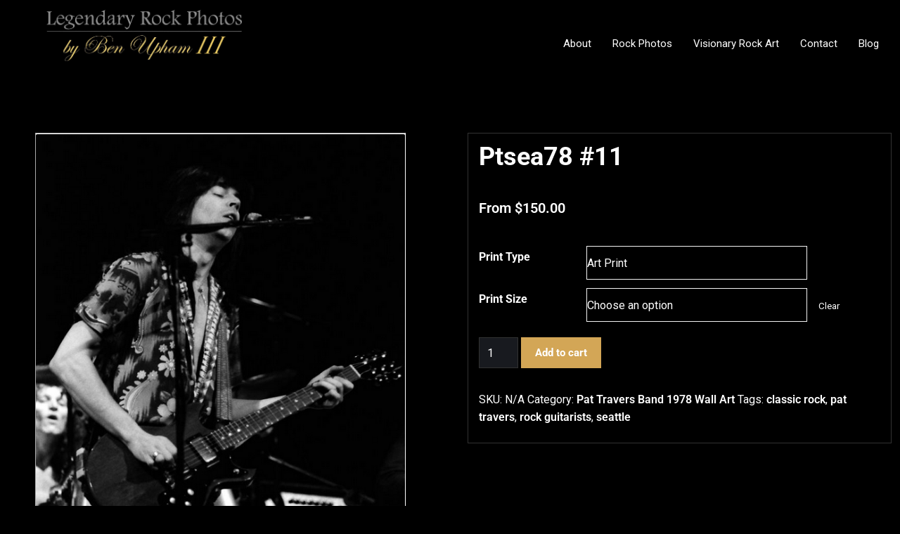

--- FILE ---
content_type: text/html; charset=UTF-8
request_url: https://legendaryrockphotos.com/shop/wall-art/pat-travers-band-1978-wall-art/ptsea78-11/
body_size: 20887
content:
<!DOCTYPE html>
<html lang="en-US" >
    <head>
        <meta charset="UTF-8">
        <meta http-equiv="X-UA-Compatible" content="IE=edge">
        <meta name="viewport" content="width=device-width,initial-scale=1,shrink-to-fit=no">
        <title>Ptsea78 #11 &#8211; Legendary Rock Photos</title>
    <style>
        .site-title {
            font-size:36px !important;
            font-family:Open Sans !important;
            line-height:39px !important;
        }
       .site-description {
            font-size:20px !important;
            font-family:Open Sans !important;
            line-height:30px !important;
        }

        .navbar .nav > li > a:not(.main-header-btn a) {
            font-size:22px !important;
            font-family:Marcellus !important;
            line-height:30px !important;
        }

        .dropdown-menu .dropdown-item{
            font-size:15px !important;
            font-family:Open Sans !important;
            line-height:30px !important;
        }
    </style>
        <style>
        .section-header  h2:not(.cta-2-title), .contact .section-header h2, .funfact h2.funfact-title {
            font-size:36px !important;
            font-family:Old Standard TT !important;
            line-height:54px !important;
        }

        .section-header .section-subtitle, .testimonial .section-header p, .funfact p.description{
            font-size:24px !important;           
            font-family:Old Standard TT !important;
            line-height:30px !important;
        }
    </style>
    



<style>
    /* Header */

    
    /* Primary Menu */
    
    /* Banner */
    .page-title-section .page-title h1{
        color: #fff !Important;
    }

    /* Breadcrumb */
    
    /* Content */
        body h1 {
            color: #333333 ;
        }
        body .section-header h2:not(.testimonial h2, .funfact h2), body h2:not(.testimonial h2, .funfact h2){
            color: #333333;
        }
        body h3 {
            color: #333333;
        }
        body .entry-header h4 > a:not(.blog-title), body h4, .section-space.contact-detail .contact-area h4,.services h4.entry-title a{
            color: #727272;
        }
        body .blog-author h5, body .comment-detail h5, body h5{
            color: #1c314c;
        }
        .section-header h5.section-subtitle{
            color: #777777;
        }

        body .product-price h5 > a{
            color: #00BFFF;
        }

        body h6, .section-space.contact-detail .contact-area h6 {
            color: #727272;
        }
        p:not(.woocommerce-mini-cart__total, .slider-caption .description, .site-description, .testimonial p, .funfact p,.sidebar p,.footer-sidebar p){
            color: #777777;
        }
   

    /* Sidebar */
    
    /* Footer Widgets */
            .site-footer p {
            color: #fff;
        }
    .custom-logo{width: 390px; height: auto;}
.spice_software_header_btn{ -webkit-border-radius: 0px;border-radius: 0px;}
#content .container{max-width: 1140px;}
#wrapper .site-footer .container{max-width: 1140px;}
</style><meta name='robots' content='max-image-preview:large' />
<link rel='dns-prefetch' href='//fonts.googleapis.com' />
<link rel="alternate" type="application/rss+xml" title="Legendary Rock Photos &raquo; Feed" href="https://legendaryrockphotos.com/feed/" />
<link rel="alternate" type="application/rss+xml" title="Legendary Rock Photos &raquo; Comments Feed" href="https://legendaryrockphotos.com/comments/feed/" />
<link rel="alternate" title="oEmbed (JSON)" type="application/json+oembed" href="https://legendaryrockphotos.com/wp-json/oembed/1.0/embed?url=https%3A%2F%2Flegendaryrockphotos.com%2Fshop%2Fwall-art%2Fpat-travers-band-1978-wall-art%2Fptsea78-11%2F" />
<link rel="alternate" title="oEmbed (XML)" type="text/xml+oembed" href="https://legendaryrockphotos.com/wp-json/oembed/1.0/embed?url=https%3A%2F%2Flegendaryrockphotos.com%2Fshop%2Fwall-art%2Fpat-travers-band-1978-wall-art%2Fptsea78-11%2F&#038;format=xml" />
<!-- legendaryrockphotos.com is managing ads with Advanced Ads 2.0.16 – https://wpadvancedads.com/ --><script id="legen-ready">
			window.advanced_ads_ready=function(e,a){a=a||"complete";var d=function(e){return"interactive"===a?"loading"!==e:"complete"===e};d(document.readyState)?e():document.addEventListener("readystatechange",(function(a){d(a.target.readyState)&&e()}),{once:"interactive"===a})},window.advanced_ads_ready_queue=window.advanced_ads_ready_queue||[];		</script>
		<style id='wp-img-auto-sizes-contain-inline-css' type='text/css'>
img:is([sizes=auto i],[sizes^="auto," i]){contain-intrinsic-size:3000px 1500px}
/*# sourceURL=wp-img-auto-sizes-contain-inline-css */
</style>
<link rel='stylesheet' id='spice-software-theme-fonts-css' href='https://legendaryrockphotos.com/wp-content/fonts/ba08c87ec695edb54dd62f7b87181b41.css?ver=20201110' type='text/css' media='all' />
<style id='wp-emoji-styles-inline-css' type='text/css'>

	img.wp-smiley, img.emoji {
		display: inline !important;
		border: none !important;
		box-shadow: none !important;
		height: 1em !important;
		width: 1em !important;
		margin: 0 0.07em !important;
		vertical-align: -0.1em !important;
		background: none !important;
		padding: 0 !important;
	}
/*# sourceURL=wp-emoji-styles-inline-css */
</style>
<style id='wp-block-library-inline-css' type='text/css'>
:root{--wp-block-synced-color:#7a00df;--wp-block-synced-color--rgb:122,0,223;--wp-bound-block-color:var(--wp-block-synced-color);--wp-editor-canvas-background:#ddd;--wp-admin-theme-color:#007cba;--wp-admin-theme-color--rgb:0,124,186;--wp-admin-theme-color-darker-10:#006ba1;--wp-admin-theme-color-darker-10--rgb:0,107,160.5;--wp-admin-theme-color-darker-20:#005a87;--wp-admin-theme-color-darker-20--rgb:0,90,135;--wp-admin-border-width-focus:2px}@media (min-resolution:192dpi){:root{--wp-admin-border-width-focus:1.5px}}.wp-element-button{cursor:pointer}:root .has-very-light-gray-background-color{background-color:#eee}:root .has-very-dark-gray-background-color{background-color:#313131}:root .has-very-light-gray-color{color:#eee}:root .has-very-dark-gray-color{color:#313131}:root .has-vivid-green-cyan-to-vivid-cyan-blue-gradient-background{background:linear-gradient(135deg,#00d084,#0693e3)}:root .has-purple-crush-gradient-background{background:linear-gradient(135deg,#34e2e4,#4721fb 50%,#ab1dfe)}:root .has-hazy-dawn-gradient-background{background:linear-gradient(135deg,#faaca8,#dad0ec)}:root .has-subdued-olive-gradient-background{background:linear-gradient(135deg,#fafae1,#67a671)}:root .has-atomic-cream-gradient-background{background:linear-gradient(135deg,#fdd79a,#004a59)}:root .has-nightshade-gradient-background{background:linear-gradient(135deg,#330968,#31cdcf)}:root .has-midnight-gradient-background{background:linear-gradient(135deg,#020381,#2874fc)}:root{--wp--preset--font-size--normal:16px;--wp--preset--font-size--huge:42px}.has-regular-font-size{font-size:1em}.has-larger-font-size{font-size:2.625em}.has-normal-font-size{font-size:var(--wp--preset--font-size--normal)}.has-huge-font-size{font-size:var(--wp--preset--font-size--huge)}.has-text-align-center{text-align:center}.has-text-align-left{text-align:left}.has-text-align-right{text-align:right}.has-fit-text{white-space:nowrap!important}#end-resizable-editor-section{display:none}.aligncenter{clear:both}.items-justified-left{justify-content:flex-start}.items-justified-center{justify-content:center}.items-justified-right{justify-content:flex-end}.items-justified-space-between{justify-content:space-between}.screen-reader-text{border:0;clip-path:inset(50%);height:1px;margin:-1px;overflow:hidden;padding:0;position:absolute;width:1px;word-wrap:normal!important}.screen-reader-text:focus{background-color:#ddd;clip-path:none;color:#444;display:block;font-size:1em;height:auto;left:5px;line-height:normal;padding:15px 23px 14px;text-decoration:none;top:5px;width:auto;z-index:100000}html :where(.has-border-color){border-style:solid}html :where([style*=border-top-color]){border-top-style:solid}html :where([style*=border-right-color]){border-right-style:solid}html :where([style*=border-bottom-color]){border-bottom-style:solid}html :where([style*=border-left-color]){border-left-style:solid}html :where([style*=border-width]){border-style:solid}html :where([style*=border-top-width]){border-top-style:solid}html :where([style*=border-right-width]){border-right-style:solid}html :where([style*=border-bottom-width]){border-bottom-style:solid}html :where([style*=border-left-width]){border-left-style:solid}html :where(img[class*=wp-image-]){height:auto;max-width:100%}:where(figure){margin:0 0 1em}html :where(.is-position-sticky){--wp-admin--admin-bar--position-offset:var(--wp-admin--admin-bar--height,0px)}@media screen and (max-width:600px){html :where(.is-position-sticky){--wp-admin--admin-bar--position-offset:0px}}

/*# sourceURL=wp-block-library-inline-css */
</style><link rel='stylesheet' id='wc-blocks-style-css' href='https://legendaryrockphotos.com/wp-content/plugins/woocommerce/assets/client/blocks/wc-blocks.css?ver=wc-10.4.3' type='text/css' media='all' />
<style id='global-styles-inline-css' type='text/css'>
:root{--wp--preset--aspect-ratio--square: 1;--wp--preset--aspect-ratio--4-3: 4/3;--wp--preset--aspect-ratio--3-4: 3/4;--wp--preset--aspect-ratio--3-2: 3/2;--wp--preset--aspect-ratio--2-3: 2/3;--wp--preset--aspect-ratio--16-9: 16/9;--wp--preset--aspect-ratio--9-16: 9/16;--wp--preset--color--black: #000000;--wp--preset--color--cyan-bluish-gray: #abb8c3;--wp--preset--color--white: #ffffff;--wp--preset--color--pale-pink: #f78da7;--wp--preset--color--vivid-red: #cf2e2e;--wp--preset--color--luminous-vivid-orange: #ff6900;--wp--preset--color--luminous-vivid-amber: #fcb900;--wp--preset--color--light-green-cyan: #7bdcb5;--wp--preset--color--vivid-green-cyan: #00d084;--wp--preset--color--pale-cyan-blue: #8ed1fc;--wp--preset--color--vivid-cyan-blue: #0693e3;--wp--preset--color--vivid-purple: #9b51e0;--wp--preset--gradient--vivid-cyan-blue-to-vivid-purple: linear-gradient(135deg,rgb(6,147,227) 0%,rgb(155,81,224) 100%);--wp--preset--gradient--light-green-cyan-to-vivid-green-cyan: linear-gradient(135deg,rgb(122,220,180) 0%,rgb(0,208,130) 100%);--wp--preset--gradient--luminous-vivid-amber-to-luminous-vivid-orange: linear-gradient(135deg,rgb(252,185,0) 0%,rgb(255,105,0) 100%);--wp--preset--gradient--luminous-vivid-orange-to-vivid-red: linear-gradient(135deg,rgb(255,105,0) 0%,rgb(207,46,46) 100%);--wp--preset--gradient--very-light-gray-to-cyan-bluish-gray: linear-gradient(135deg,rgb(238,238,238) 0%,rgb(169,184,195) 100%);--wp--preset--gradient--cool-to-warm-spectrum: linear-gradient(135deg,rgb(74,234,220) 0%,rgb(151,120,209) 20%,rgb(207,42,186) 40%,rgb(238,44,130) 60%,rgb(251,105,98) 80%,rgb(254,248,76) 100%);--wp--preset--gradient--blush-light-purple: linear-gradient(135deg,rgb(255,206,236) 0%,rgb(152,150,240) 100%);--wp--preset--gradient--blush-bordeaux: linear-gradient(135deg,rgb(254,205,165) 0%,rgb(254,45,45) 50%,rgb(107,0,62) 100%);--wp--preset--gradient--luminous-dusk: linear-gradient(135deg,rgb(255,203,112) 0%,rgb(199,81,192) 50%,rgb(65,88,208) 100%);--wp--preset--gradient--pale-ocean: linear-gradient(135deg,rgb(255,245,203) 0%,rgb(182,227,212) 50%,rgb(51,167,181) 100%);--wp--preset--gradient--electric-grass: linear-gradient(135deg,rgb(202,248,128) 0%,rgb(113,206,126) 100%);--wp--preset--gradient--midnight: linear-gradient(135deg,rgb(2,3,129) 0%,rgb(40,116,252) 100%);--wp--preset--font-size--small: 13px;--wp--preset--font-size--medium: 20px;--wp--preset--font-size--large: 36px;--wp--preset--font-size--x-large: 42px;--wp--preset--spacing--20: 0.44rem;--wp--preset--spacing--30: 0.67rem;--wp--preset--spacing--40: 1rem;--wp--preset--spacing--50: 1.5rem;--wp--preset--spacing--60: 2.25rem;--wp--preset--spacing--70: 3.38rem;--wp--preset--spacing--80: 5.06rem;--wp--preset--shadow--natural: 6px 6px 9px rgba(0, 0, 0, 0.2);--wp--preset--shadow--deep: 12px 12px 50px rgba(0, 0, 0, 0.4);--wp--preset--shadow--sharp: 6px 6px 0px rgba(0, 0, 0, 0.2);--wp--preset--shadow--outlined: 6px 6px 0px -3px rgb(255, 255, 255), 6px 6px rgb(0, 0, 0);--wp--preset--shadow--crisp: 6px 6px 0px rgb(0, 0, 0);}:where(.is-layout-flex){gap: 0.5em;}:where(.is-layout-grid){gap: 0.5em;}body .is-layout-flex{display: flex;}.is-layout-flex{flex-wrap: wrap;align-items: center;}.is-layout-flex > :is(*, div){margin: 0;}body .is-layout-grid{display: grid;}.is-layout-grid > :is(*, div){margin: 0;}:where(.wp-block-columns.is-layout-flex){gap: 2em;}:where(.wp-block-columns.is-layout-grid){gap: 2em;}:where(.wp-block-post-template.is-layout-flex){gap: 1.25em;}:where(.wp-block-post-template.is-layout-grid){gap: 1.25em;}.has-black-color{color: var(--wp--preset--color--black) !important;}.has-cyan-bluish-gray-color{color: var(--wp--preset--color--cyan-bluish-gray) !important;}.has-white-color{color: var(--wp--preset--color--white) !important;}.has-pale-pink-color{color: var(--wp--preset--color--pale-pink) !important;}.has-vivid-red-color{color: var(--wp--preset--color--vivid-red) !important;}.has-luminous-vivid-orange-color{color: var(--wp--preset--color--luminous-vivid-orange) !important;}.has-luminous-vivid-amber-color{color: var(--wp--preset--color--luminous-vivid-amber) !important;}.has-light-green-cyan-color{color: var(--wp--preset--color--light-green-cyan) !important;}.has-vivid-green-cyan-color{color: var(--wp--preset--color--vivid-green-cyan) !important;}.has-pale-cyan-blue-color{color: var(--wp--preset--color--pale-cyan-blue) !important;}.has-vivid-cyan-blue-color{color: var(--wp--preset--color--vivid-cyan-blue) !important;}.has-vivid-purple-color{color: var(--wp--preset--color--vivid-purple) !important;}.has-black-background-color{background-color: var(--wp--preset--color--black) !important;}.has-cyan-bluish-gray-background-color{background-color: var(--wp--preset--color--cyan-bluish-gray) !important;}.has-white-background-color{background-color: var(--wp--preset--color--white) !important;}.has-pale-pink-background-color{background-color: var(--wp--preset--color--pale-pink) !important;}.has-vivid-red-background-color{background-color: var(--wp--preset--color--vivid-red) !important;}.has-luminous-vivid-orange-background-color{background-color: var(--wp--preset--color--luminous-vivid-orange) !important;}.has-luminous-vivid-amber-background-color{background-color: var(--wp--preset--color--luminous-vivid-amber) !important;}.has-light-green-cyan-background-color{background-color: var(--wp--preset--color--light-green-cyan) !important;}.has-vivid-green-cyan-background-color{background-color: var(--wp--preset--color--vivid-green-cyan) !important;}.has-pale-cyan-blue-background-color{background-color: var(--wp--preset--color--pale-cyan-blue) !important;}.has-vivid-cyan-blue-background-color{background-color: var(--wp--preset--color--vivid-cyan-blue) !important;}.has-vivid-purple-background-color{background-color: var(--wp--preset--color--vivid-purple) !important;}.has-black-border-color{border-color: var(--wp--preset--color--black) !important;}.has-cyan-bluish-gray-border-color{border-color: var(--wp--preset--color--cyan-bluish-gray) !important;}.has-white-border-color{border-color: var(--wp--preset--color--white) !important;}.has-pale-pink-border-color{border-color: var(--wp--preset--color--pale-pink) !important;}.has-vivid-red-border-color{border-color: var(--wp--preset--color--vivid-red) !important;}.has-luminous-vivid-orange-border-color{border-color: var(--wp--preset--color--luminous-vivid-orange) !important;}.has-luminous-vivid-amber-border-color{border-color: var(--wp--preset--color--luminous-vivid-amber) !important;}.has-light-green-cyan-border-color{border-color: var(--wp--preset--color--light-green-cyan) !important;}.has-vivid-green-cyan-border-color{border-color: var(--wp--preset--color--vivid-green-cyan) !important;}.has-pale-cyan-blue-border-color{border-color: var(--wp--preset--color--pale-cyan-blue) !important;}.has-vivid-cyan-blue-border-color{border-color: var(--wp--preset--color--vivid-cyan-blue) !important;}.has-vivid-purple-border-color{border-color: var(--wp--preset--color--vivid-purple) !important;}.has-vivid-cyan-blue-to-vivid-purple-gradient-background{background: var(--wp--preset--gradient--vivid-cyan-blue-to-vivid-purple) !important;}.has-light-green-cyan-to-vivid-green-cyan-gradient-background{background: var(--wp--preset--gradient--light-green-cyan-to-vivid-green-cyan) !important;}.has-luminous-vivid-amber-to-luminous-vivid-orange-gradient-background{background: var(--wp--preset--gradient--luminous-vivid-amber-to-luminous-vivid-orange) !important;}.has-luminous-vivid-orange-to-vivid-red-gradient-background{background: var(--wp--preset--gradient--luminous-vivid-orange-to-vivid-red) !important;}.has-very-light-gray-to-cyan-bluish-gray-gradient-background{background: var(--wp--preset--gradient--very-light-gray-to-cyan-bluish-gray) !important;}.has-cool-to-warm-spectrum-gradient-background{background: var(--wp--preset--gradient--cool-to-warm-spectrum) !important;}.has-blush-light-purple-gradient-background{background: var(--wp--preset--gradient--blush-light-purple) !important;}.has-blush-bordeaux-gradient-background{background: var(--wp--preset--gradient--blush-bordeaux) !important;}.has-luminous-dusk-gradient-background{background: var(--wp--preset--gradient--luminous-dusk) !important;}.has-pale-ocean-gradient-background{background: var(--wp--preset--gradient--pale-ocean) !important;}.has-electric-grass-gradient-background{background: var(--wp--preset--gradient--electric-grass) !important;}.has-midnight-gradient-background{background: var(--wp--preset--gradient--midnight) !important;}.has-small-font-size{font-size: var(--wp--preset--font-size--small) !important;}.has-medium-font-size{font-size: var(--wp--preset--font-size--medium) !important;}.has-large-font-size{font-size: var(--wp--preset--font-size--large) !important;}.has-x-large-font-size{font-size: var(--wp--preset--font-size--x-large) !important;}
/*# sourceURL=global-styles-inline-css */
</style>

<style id='classic-theme-styles-inline-css' type='text/css'>
/*! This file is auto-generated */
.wp-block-button__link{color:#fff;background-color:#32373c;border-radius:9999px;box-shadow:none;text-decoration:none;padding:calc(.667em + 2px) calc(1.333em + 2px);font-size:1.125em}.wp-block-file__button{background:#32373c;color:#fff;text-decoration:none}
/*# sourceURL=/wp-includes/css/classic-themes.min.css */
</style>
<link rel='stylesheet' id='wp-components-css' href='https://legendaryrockphotos.com/wp-includes/css/dist/components/style.min.css?ver=6.9' type='text/css' media='all' />
<link rel='stylesheet' id='wp-preferences-css' href='https://legendaryrockphotos.com/wp-includes/css/dist/preferences/style.min.css?ver=6.9' type='text/css' media='all' />
<link rel='stylesheet' id='wp-block-editor-css' href='https://legendaryrockphotos.com/wp-includes/css/dist/block-editor/style.min.css?ver=6.9' type='text/css' media='all' />
<link rel='stylesheet' id='wp-reusable-blocks-css' href='https://legendaryrockphotos.com/wp-includes/css/dist/reusable-blocks/style.min.css?ver=6.9' type='text/css' media='all' />
<link rel='stylesheet' id='wp-patterns-css' href='https://legendaryrockphotos.com/wp-includes/css/dist/patterns/style.min.css?ver=6.9' type='text/css' media='all' />
<link rel='stylesheet' id='wp-editor-css' href='https://legendaryrockphotos.com/wp-includes/css/dist/editor/style.min.css?ver=6.9' type='text/css' media='all' />
<link rel='stylesheet' id='blocks-twoj-slideshow-style-css-css' href='https://legendaryrockphotos.com/wp-content/plugins/2j-slideshow/inc/addons/block/dist/blocks.style.build.css?ver=1.3.53' type='text/css' media='all' />
<link rel='stylesheet' id='contact-form-7-css' href='https://legendaryrockphotos.com/wp-content/plugins/contact-form-7/includes/css/styles.css?ver=6.1.4' type='text/css' media='all' />
<link rel='stylesheet' id='wpa-css-css' href='https://legendaryrockphotos.com/wp-content/plugins/honeypot/includes/css/wpa.css?ver=2.3.04' type='text/css' media='all' />
<link rel='stylesheet' id='sps-font-awesome-css' href='https://legendaryrockphotos.com/wp-content/plugins/spice-post-slider/assets/css/font-awesome/css/all.min.css?ver=5.15.4' type='text/css' media='all' />
<link rel='stylesheet' id='sps-owl-css' href='https://legendaryrockphotos.com/wp-content/plugins/spice-post-slider/assets/css/owl.carousel.css?ver=2.2.1' type='text/css' media='all' />
<link rel='stylesheet' id='sps-front-css' href='https://legendaryrockphotos.com/wp-content/plugins/spice-post-slider/assets/css/front.css?ver=2.2.1' type='text/css' media='all' />
<link rel='stylesheet' id='sps-google-fonts-css' href='//fonts.googleapis.com/css?family=ABeeZee%7CAbel%7CAbril+Fatface%7CAclonica%7CAcme%7CActor%7CAdamina%7CAdvent+Pro%7CAguafina+Script%7CAkronim%7CAladin%7CAldrich%7CAlef%7CAlegreya%7CAlegreya+SC%7CAlegreya+Sans%7CAlegreya+Sans+SC%7CAlex+Brush%7CAlfa+Slab+One%7CAlice%7CAlike%7CAlike+Angular%7CAllan%7CAllerta%7CAllerta+Stencil%7CAllura%7CAlmendra%7CAlmendra+Display%7CAlmendra+SC%7CAmarante%7CAmaranth%7CAmatic+SC%7CAmatica+SC%7CAmethysta%7CAmiko%7CAmiri%7CAmita%7CAnaheim%7CAndada%7CAndika%7CAngkor%7CAnnie+Use+Your+Telescope%7CAnonymous+Pro%7CAntic%7CAntic+Didone%7CAntic+Slab%7CAnton%7CArapey%7CArbutus%7CArbutus+Slab%7CArchitects+Daughter%7CArchivo+Black%7CArchivo+Narrow%7CAref+Ruqaa%7CArima+Madurai%7CArimo%7CArizonia%7CArmata%7CArtifika%7CArvo%7CArya%7CAsap%7CAsar%7CAsset%7CAssistant%7CAstloch%7CAsul%7CAthiti%7CAtma%7CAtomic+Age%7CAubrey%7CAudiowide%7CAutour+One%7CAverage%7CAverage+Sans%7CAveria+Gruesa+Libre%7CAveria+Libre%7CAveria+Sans+Libre%7CAveria+Serif+Libre%7CBad+Script%7CBaloo%7CBaloo+Bhai%7CBaloo+Da%7CBaloo+Thambi%7CBalthazar%7CBangers%7CBasic%7CBattambang%7CBaumans%7CBayon%7CBelgrano%7CBelleza%7CBenchNine%7CBentham%7CBerkshire+Swash%7CBevan%7CBigelow+Rules%7CBigshot+One%7CBilbo%7CBilbo+Swash+Caps%7CBioRhyme%7CBioRhyme+Expanded%7CBiryani%7CBitter%7CBlack+Ops+One%7CBokor%7CBonbon%7CBoogaloo%7CBowlby+One%7CBowlby+One+SC%7CBrawler%7CBree+Serif%7CBubblegum+Sans%7CBubbler+One%7CBuda%7CBuenard%7CBungee%7CBungee+Hairline%7CBungee+Inline%7CBungee+Outline%7CBungee+Shade%7CButcherman%7CButterfly+Kids%7CCabin%7CCabin+Condensed%7CCabin+Sketch%7CCaesar+Dressing%7CCagliostro%7CCairo%7CCalligraffitti%7CCambay%7CCambo%7CCandal%7CCantarell%7CCantata+One%7CCantora+One%7CCapriola%7CCardo%7CCarme%7CCarrois+Gothic%7CCarrois+Gothic+SC%7CCarter+One%7CCatamaran%7CCaudex%7CCaveat%7CCaveat+Brush%7CCedarville+Cursive%7CCeviche+One%7CChanga%7CChanga+One%7CChango%7CChathura%7CChau+Philomene+One%7CChela+One%7CChelsea+Market%7CChenla%7CCherry+Cream+Soda%7CCherry+Swash%7CChewy%7CChicle%7CChivo%7CChonburi%7CCinzel%7CCinzel+Decorative%7CClicker+Script%7CCoda%7CCoda+Caption%7CCodystar%7CCoiny%7CCombo%7CComfortaa%7CComing+Soon%7CConcert+One%7CCondiment%7CContent%7CContrail+One%7CConvergence%7CCookie%7CCopse%7CCorben%7CCormorant%7CCormorant+Garamond%7CCormorant+Infant%7CCormorant+SC%7CCormorant+Unicase%7CCormorant+Upright%7CCourgette%7CCousine%7CCoustard%7CCovered+By+Your+Grace%7CCrafty+Girls%7CCreepster%7CCrete+Round%7CCrimson+Text%7CCroissant+One%7CCrushed%7CCuprum%7CCutive%7CCutive+Mono%7CDamion%7CDancing+Script%7CDangrek%7CDavid+Libre%7CDawning+of+a+New+Day%7CDays+One%7CDekko%7CDelius%7CDelius+Swash+Caps%7CDelius+Unicase%7CDella+Respira%7CDenk+One%7CDevonshire%7CDhurjati%7CDidact+Gothic%7CDiplomata%7CDiplomata+SC%7CDomine%7CDonegal+One%7CDoppio+One%7CDorsa%7CDosis%7CDr+Sugiyama%7CDroid+Sans%7CDroid+Sans+Mono%7CDroid+Serif%7CDuru+Sans%7CDynalight%7CEB+Garamond%7CEagle+Lake%7CEater%7CEconomica%7CEczar%7CEk+Mukta%7CEl+Messiri%7CElectrolize%7CElsie%7CElsie+Swash+Caps%7CEmblema+One%7CEmilys+Candy%7CEngagement%7CEnglebert%7CEnriqueta%7CErica+One%7CEsteban%7CEuphoria+Script%7CEwert%7CExo%7CExo+2%7CExpletus+Sans%7CFanwood+Text%7CFarsan%7CFascinate%7CFascinate+Inline%7CFaster+One%7CFasthand%7CFauna+One%7CFederant%7CFedero%7CFelipa%7CFenix%7CFinger+Paint%7CFira+Mono%7CFira+Sans%7CFjalla+One%7CFjord+One%7CFlamenco%7CFlavors%7CFondamento%7CFontdiner+Swanky%7CForum%7CFrancois+One%7CFrank+Ruhl+Libre%7CFreckle+Face%7CFredericka+the+Great%7CFredoka+One%7CFreehand%7CFresca%7CFrijole%7CFruktur%7CFugaz+One%7CGFS+Didot%7CGFS+Neohellenic%7CGabriela%7CGafata%7CGalada%7CGaldeano%7CGalindo%7CGentium+Basic%7CGentium+Book+Basic%7CGeo%7CGeostar%7CGeostar+Fill%7CGermania+One%7CGidugu%7CGilda+Display%7CGive+You+Glory%7CGlass+Antiqua%7CGlegoo%7CGloria+Hallelujah%7CGoblin+One%7CGochi+Hand%7CGorditas%7CGoudy+Bookletter+1911%7CGraduate%7CGrand+Hotel%7CGravitas+One%7CGreat+Vibes%7CGriffy%7CGruppo%7CGudea%7CGurajada%7CHabibi%7CHalant%7CHammersmith+One%7CHanalei%7CHanalei+Fill%7CHandlee%7CHanuman%7CHappy+Monkey%7CHarmattan%7CHeadland+One%7CHeebo%7CHenny+Penny%7CHerr+Von+Muellerhoff%7CHind%7CHind+Guntur%7CHind+Madurai%7CHind+Siliguri%7CHind+Vadodara%7CHoltwood+One+SC%7CHomemade+Apple%7CHomenaje%7CIM+Fell+DW+Pica%7CIM+Fell+DW+Pica+SC%7CIM+Fell+Double+Pica%7CIM+Fell+Double+Pica+SC%7CIM+Fell+English%7CIM+Fell+English+SC%7CIM+Fell+French+Canon%7CIM+Fell+French+Canon+SC%7CIM+Fell+Great+Primer%7CIM+Fell+Great+Primer+SC%7CIceberg%7CIceland%7CImprima%7CInconsolata%7CInder%7CIndie+Flower%7CInika%7CInknut+Antiqua%7CIrish+Grover%7CIstok+Web%7CItaliana%7CItalianno%7CItim%7CJacques+Francois%7CJacques+Francois+Shadow%7CJaldi%7CJim+Nightshade%7CJockey+One%7CJolly+Lodger%7CJomhuria%7CJosefin+Sans%7CJosefin+Slab%7CJoti+One%7CJudson%7CJulee%7CJulius+Sans+One%7CJunge%7CJura%7CJust+Another+Hand%7CJust+Me+Again+Down+Here%7CKadwa%7CKalam%7CKameron%7CKanit%7CKantumruy%7CKarla%7CKarma%7CKatibeh%7CKaushan+Script%7CKavivanar%7CKavoon%7CKdam+Thmor%7CKeania+One%7CKelly+Slab%7CKenia%7CKhand%7CKhmer%7CKhula%7CKite+One%7CKnewave%7CKotta+One%7CKoulen%7CKranky%7CKreon%7CKristi%7CKrona+One%7CKumar+One%7CKumar+One+Outline%7CKurale%7CLa+Belle+Aurore%7CLaila%7CLakki+Reddy%7CLalezar%7CLancelot%7CLateef%7CLato%7CLeague+Script%7CLeckerli+One%7CLedger%7CLekton%7CLemon%7CLemonada%7CLibre+Baskerville%7CLibre+Franklin%7CLife+Savers%7CLilita+One%7CLily+Script+One%7CLimelight%7CLinden+Hill%7CLobster%7CLobster+Two%7CLondrina+Outline%7CLondrina+Shadow%7CLondrina+Sketch%7CLondrina+Solid%7CLora%7CLove+Ya+Like+A+Sister%7CLoved+by+the+King%7CLovers+Quarrel%7CLuckiest+Guy%7CLusitana%7CLustria%7CMacondo%7CMacondo+Swash+Caps%7CMada%7CMagra%7CMaiden+Orange%7CMaitree%7CMako%7CMallanna%7CMandali%7CMarcellus%7CMarcellus+SC%7CMarck+Script%7CMargarine%7CMarko+One%7CMarmelad%7CMartel%7CMartel+Sans%7CMarvel%7CMate%7CMate+SC%7CMaven+Pro%7CMcLaren%7CMeddon%7CMedievalSharp%7CMedula+One%7CMeera+Inimai%7CMegrim%7CMeie+Script%7CMerienda%7CMerienda+One%7CMerriweather%7CMerriweather+Sans%7CMetal%7CMetal+Mania%7CMetrophobic%7CMichroma%7CMilonga%7CMiltonian%7CMiltonian+Tattoo%7CMiniver%7CMiriam+Libre%7CMirza%7CMiss+Fajardose%7CMitr%7CModak%7CModern+Antiqua%7CMogra%7CMolengo%7CMolle%7CMonda%7CMonofett%7CMonoton%7CMonsieur+La+Doulaise%7CMontaga%7CMontez%7CMontserrat%7CMontserrat+Alternates%7CMontserrat+Subrayada%7CMoul%7CMoulpali%7CMountains+of+Christmas%7CMouse+Memoirs%7CMr+Bedfort%7CMr+Dafoe%7CMr+De+Haviland%7CMrs+Saint+Delafield%7CMrs+Sheppards%7CMukta+Vaani%7CMuli%7CMystery+Quest%7CNTR%7CNeucha%7CNeuton%7CNew+Rocker%7CNews+Cycle%7CNiconne%7CNixie+One%7CNobile%7CNokora%7CNorican%7CNosifer%7CNothing+You+Could+Do%7CNoticia+Text%7CNoto+Sans%7CNoto+Serif%7CNova+Cut%7CNova+Flat%7CNova+Mono%7CNova+Oval%7CNova+Round%7CNova+Script%7CNova+Slim%7CNova+Square%7CNumans%7CNunito%7CNunito+Sans%7COutfit%7COdor+Mean+Chey%7COffside%7COld+Standard+TT%7COldenburg%7COleo+Script%7COleo+Script+Swash+Caps%7COpen+Sans%7COpen+Sans+Condensed%7COranienbaum%7COrbitron%7COregano%7COrienta%7COriginal+Surfer%7COswald%7COver+the+Rainbow%7COverlock%7COverlock+SC%7COvo%7COxygen%7COxygen+Mono%7CPT+Mono%7CPT+Sans%7CPT+Sans+Caption%7CPT+Sans+Narrow%7CPT+Serif%7CPT+Serif+Caption%7CPacifico%7CPalanquin%7CPalanquin+Dark%7CPaprika%7CParisienne%7CPassero+One%7CPassion+One%7CPathway+Gothic+One%7CPatrick+Hand%7CPatrick+Hand+SC%7CPattaya%7CPatua+One%7CPavanam%7CPaytone+One%7CPeddana%7CPeralta%7CPermanent+Marker%7CPetit+Formal+Script%7CPetrona%7CPhilosopher%7CPiedra%7CPinyon+Script%7CPirata+One%7CPlaster%7CPlay%7CPlayball%7CPlayfair+Display%7CPlayfair+Display+SC%7CPodkova%7CPoiret+One%7CPoller+One%7CPoly%7CPompiere%7CPontano+Sans%7CPoppins%7CPort+Lligat+Sans%7CPort+Lligat+Slab%7CPragati+Narrow%7CPrata%7CPreahvihear%7CPress+Start+2P%7CPridi%7CPrincess+Sofia%7CProciono%7CPrompt%7CProsto+One%7CProza+Libre%7CPuritan%7CPurple+Purse%7CQuando%7CQuantico%7CQuattrocento%7CQuattrocento+Sans%7CQuestrial%7CQuicksand%7CQuintessential%7CQwigley%7CRacing+Sans+One%7CRadley%7CRajdhani%7CRakkas%7CRaleway%7CRaleway+Dots%7CRamabhadra%7CRamaraja%7CRambla%7CRammetto+One%7CRanchers%7CRancho%7CRanga%7CRasa%7CRationale%7CRedressed%7CReem+Kufi%7CReenie+Beanie%7CRevalia%7CRhodium+Libre%7CRibeye%7CRibeye+Marrow%7CRighteous%7CRisque%7CRoboto%7CRoboto+Condensed%7CRoboto+Mono%7CRoboto+Slab%7CRochester%7CRock+Salt%7CRokkitt%7CRomanesco%7CRopa+Sans%7CRosario%7CRosarivo%7CRouge+Script%7CRozha+One%7CRubik%7CRubik+Mono+One%7CRubik+One%7CRuda%7CRufina%7CRuge+Boogie%7CRuluko%7CRum+Raisin%7CRuslan+Display%7CRuthie%7CRye%7CSacramento%7CSahitya%7CSail%7CSalsa%7CSanchez%7CSancreek%7CSansita+One%7CSarala%7CSarina%7CSarpanch%7CSatisfy%7CScada%7CScheherazade%7CSchoolbell%7CScope+One%7CSeaweed+Script%7CSecular+One%7CSen%7CSevillana%7CSeymour+One%7CShadows+Into+Light%7CShadows+Into+Light+Two%7CShanti%7CShare%7CShare+Tech%7CShare+Tech+Mono%7CShojumaru%7CShort+Stack%7CShrikhand%7CSiemreap%7CSigmar+One%7CSignika%7CSignika+Negative%7CSimonetta%7CSintony%7CSirin+Stencil%7CSix+Caps%7CSkranji%7CSlabo+13px%7CSlabo+27px%7CSlackey%7CSmokum%7CSmythe%7CSniglet%7CSnippet%7CSnowburst+One%7CSofadi+One%7CSofia%7CSonsie+One%7CSorts+Mill+Goudy%7CSource+Code+Pro%7CSource+Sans+Pro%7CSource+Serif+Pro%7CSpace+Mono%7CSpecial+Elite%7CSpicy+Rice%7CSpinnaker%7CSpirax%7CSquada+One%7CSree+Krushnadevaraya%7CSriracha%7CStalemate%7CStalinist+One%7CStardos+Stencil%7CStint+Ultra+Condensed%7CStint+Ultra+Expanded%7CStoke%7CStrait%7CSue+Ellen+Francisco%7CSuez+One%7CSumana%7CSunshiney%7CSupermercado+One%7CSura%7CSuranna%7CSuravaram%7CSuwannaphum%7CSwanky+and+Moo+Moo%7CSyncopate%7CTangerine%7CTaprom%7CTauri%7CTaviraj%7CTeko%7CTelex%7CTenali+Ramakrishna%7CTenor+Sans%7CText+Me+One%7CThe+Girl+Next+Door%7CTienne%7CTillana%7CTimmana%7CTinos%7CTitan+One%7CTitillium+Web%7CTrade+Winds%7CTrirong%7CTrocchi%7CTrochut%7CTrykker%7CTulpen+One%7CUbuntu%7CUbuntu+Condensed%7CUbuntu+Mono%7CUltra%7CUncial+Antiqua%7CUnderdog%7CUnica+One%7CUnifrakturCook%7CUnifrakturMaguntia%7CUnkempt%7CUnlock%7CUnna%7CVT323%7CVampiro+One%7CVarela%7CVarela+Round%7CVast+Shadow%7CVesper+Libre%7CVibur%7CVidaloka%7CViga%7CVoces%7CVolkhov%7CVollkorn%7CVoltaire%7CWaiting+for+the+Sunrise%7CWallpoet%7CWalter+Turncoat%7CWarnes%7CWellfleet%7CWendy+One%7CWire+One%7CWork+Sans%7CYanone+Kaffeesatz%7CYantramanav%7CYatra+One%7CYellowtail%7CYeseva+One%7CYesteryear%7CYrsa%7CZeyada&#038;subset=latin%2Clatin-ext&#038;ver=2.2.1' type='text/css' media='all' />
<link rel='stylesheet' id='photoswipe-css' href='https://legendaryrockphotos.com/wp-content/plugins/woocommerce/assets/css/photoswipe/photoswipe.min.css?ver=10.4.3' type='text/css' media='all' />
<link rel='stylesheet' id='photoswipe-default-skin-css' href='https://legendaryrockphotos.com/wp-content/plugins/woocommerce/assets/css/photoswipe/default-skin/default-skin.min.css?ver=10.4.3' type='text/css' media='all' />
<link rel='stylesheet' id='woocommerce-layout-css' href='https://legendaryrockphotos.com/wp-content/plugins/woocommerce/assets/css/woocommerce-layout.css?ver=10.4.3' type='text/css' media='all' />
<link rel='stylesheet' id='woocommerce-smallscreen-css' href='https://legendaryrockphotos.com/wp-content/plugins/woocommerce/assets/css/woocommerce-smallscreen.css?ver=10.4.3' type='text/css' media='only screen and (max-width: 768px)' />
<link rel='stylesheet' id='woocommerce-general-css' href='https://legendaryrockphotos.com/wp-content/plugins/woocommerce/assets/css/woocommerce.css?ver=10.4.3' type='text/css' media='all' />
<style id='woocommerce-inline-inline-css' type='text/css'>
.woocommerce form .form-row .required { visibility: visible; }
/*# sourceURL=woocommerce-inline-inline-css */
</style>
<link rel='stylesheet' id='vpd-public-css' href='https://legendaryrockphotos.com/wp-content/plugins/variation-price-display/public/css/public.min.css?ver=1.4.0' type='text/css' media='all' />
<link rel='stylesheet' id='bootstrap-css' href='https://legendaryrockphotos.com/wp-content/themes/spice-software/assets/css/bootstrap.min.css?ver=5.3.6' type='text/css' media='all' />
<link rel='stylesheet' id='spice-software-style-css' href='https://legendaryrockphotos.com/wp-content/themes/spice-software-dark/style.css?ver=6.9' type='text/css' media='all' />
<link rel='stylesheet' id='jquery-starrtment-css' href='https://legendaryrockphotos.com/wp-content/themes/spice-software/assets/css/jquery.smartmenus.bootstrap-4.css?ver=6.9' type='text/css' media='all' />
<link rel='stylesheet' id='owl-css' href='https://legendaryrockphotos.com/wp-content/themes/spice-software/assets/css/owl.carousel.css?ver=6.9' type='text/css' media='all' />
<link rel='stylesheet' id='spice-software-font-awesome-css' href='https://legendaryrockphotos.com/wp-content/themes/spice-software/assets/css/font-awesome/css/all.min.css?ver=6.9' type='text/css' media='all' />
<link rel='stylesheet' id='spice-softwarep-default-css' href='https://legendaryrockphotos.com/wp-content/themes/spice-software/assets/css/default.css?ver=6.9' type='text/css' media='all' />
<link rel='stylesheet' id='spice-software-dark-parent-style-css' href='https://legendaryrockphotos.com/wp-content/themes/spice-software/style.css?ver=6.9' type='text/css' media='all' />
<link rel='stylesheet' id='spice-software-dark-default-style-css' href='https://legendaryrockphotos.com/wp-content/themes/spice-software-dark/assets/css/default.css?ver=6.9' type='text/css' media='all' />
<link rel='stylesheet' id='spice-software-dark-css-css' href='https://legendaryrockphotos.com/wp-content/themes/spice-software-dark/assets/css/dark.css?ver=6.9' type='text/css' media='all' />
<script type="text/javascript" src="https://legendaryrockphotos.com/wp-includes/js/jquery/jquery.min.js?ver=3.7.1" id="jquery-core-js"></script>
<script type="text/javascript" src="https://legendaryrockphotos.com/wp-includes/js/jquery/jquery-migrate.min.js?ver=3.4.1" id="jquery-migrate-js"></script>
<script type="text/javascript" src="https://legendaryrockphotos.com/wp-content/plugins/woocommerce/assets/js/jquery-blockui/jquery.blockUI.min.js?ver=2.7.0-wc.10.4.3" id="wc-jquery-blockui-js" defer="defer" data-wp-strategy="defer"></script>
<script type="text/javascript" id="wc-add-to-cart-js-extra">
/* <![CDATA[ */
var wc_add_to_cart_params = {"ajax_url":"/wp-admin/admin-ajax.php","wc_ajax_url":"/?wc-ajax=%%endpoint%%","i18n_view_cart":"View cart","cart_url":"https://legendaryrockphotos.com/cart/","is_cart":"","cart_redirect_after_add":"no"};
//# sourceURL=wc-add-to-cart-js-extra
/* ]]> */
</script>
<script type="text/javascript" src="https://legendaryrockphotos.com/wp-content/plugins/woocommerce/assets/js/frontend/add-to-cart.min.js?ver=10.4.3" id="wc-add-to-cart-js" defer="defer" data-wp-strategy="defer"></script>
<script type="text/javascript" src="https://legendaryrockphotos.com/wp-content/plugins/woocommerce/assets/js/zoom/jquery.zoom.min.js?ver=1.7.21-wc.10.4.3" id="wc-zoom-js" defer="defer" data-wp-strategy="defer"></script>
<script type="text/javascript" src="https://legendaryrockphotos.com/wp-content/plugins/woocommerce/assets/js/flexslider/jquery.flexslider.min.js?ver=2.7.2-wc.10.4.3" id="wc-flexslider-js" defer="defer" data-wp-strategy="defer"></script>
<script type="text/javascript" src="https://legendaryrockphotos.com/wp-content/plugins/woocommerce/assets/js/photoswipe/photoswipe.min.js?ver=4.1.1-wc.10.4.3" id="wc-photoswipe-js" defer="defer" data-wp-strategy="defer"></script>
<script type="text/javascript" src="https://legendaryrockphotos.com/wp-content/plugins/woocommerce/assets/js/photoswipe/photoswipe-ui-default.min.js?ver=4.1.1-wc.10.4.3" id="wc-photoswipe-ui-default-js" defer="defer" data-wp-strategy="defer"></script>
<script type="text/javascript" id="wc-single-product-js-extra">
/* <![CDATA[ */
var wc_single_product_params = {"i18n_required_rating_text":"Please select a rating","i18n_rating_options":["1 of 5 stars","2 of 5 stars","3 of 5 stars","4 of 5 stars","5 of 5 stars"],"i18n_product_gallery_trigger_text":"View full-screen image gallery","review_rating_required":"yes","flexslider":{"rtl":false,"animation":"slide","smoothHeight":true,"directionNav":false,"controlNav":"thumbnails","slideshow":false,"animationSpeed":500,"animationLoop":false,"allowOneSlide":false},"zoom_enabled":"1","zoom_options":[],"photoswipe_enabled":"1","photoswipe_options":{"shareEl":false,"closeOnScroll":false,"history":false,"hideAnimationDuration":0,"showAnimationDuration":0},"flexslider_enabled":"1"};
//# sourceURL=wc-single-product-js-extra
/* ]]> */
</script>
<script type="text/javascript" src="https://legendaryrockphotos.com/wp-content/plugins/woocommerce/assets/js/frontend/single-product.min.js?ver=10.4.3" id="wc-single-product-js" defer="defer" data-wp-strategy="defer"></script>
<script type="text/javascript" src="https://legendaryrockphotos.com/wp-content/plugins/woocommerce/assets/js/js-cookie/js.cookie.min.js?ver=2.1.4-wc.10.4.3" id="wc-js-cookie-js" defer="defer" data-wp-strategy="defer"></script>
<script type="text/javascript" id="woocommerce-js-extra">
/* <![CDATA[ */
var woocommerce_params = {"ajax_url":"/wp-admin/admin-ajax.php","wc_ajax_url":"/?wc-ajax=%%endpoint%%","i18n_password_show":"Show password","i18n_password_hide":"Hide password"};
//# sourceURL=woocommerce-js-extra
/* ]]> */
</script>
<script type="text/javascript" src="https://legendaryrockphotos.com/wp-content/plugins/woocommerce/assets/js/frontend/woocommerce.min.js?ver=10.4.3" id="woocommerce-js" defer="defer" data-wp-strategy="defer"></script>
<script type="text/javascript" src="https://legendaryrockphotos.com/wp-content/themes/spice-software/assets/js/jquery.mb.YTPlayer.js?ver=6.9" id="spice-software-video-slider-js-js"></script>
<link rel="https://api.w.org/" href="https://legendaryrockphotos.com/wp-json/" /><link rel="alternate" title="JSON" type="application/json" href="https://legendaryrockphotos.com/wp-json/wp/v2/product/26102" /><link rel="EditURI" type="application/rsd+xml" title="RSD" href="https://legendaryrockphotos.com/xmlrpc.php?rsd" />
<meta name="generator" content="WordPress 6.9" />
<meta name="generator" content="WooCommerce 10.4.3" />
<link rel="canonical" href="https://legendaryrockphotos.com/shop/wall-art/pat-travers-band-1978-wall-art/ptsea78-11/" />
<link rel='shortlink' href='https://legendaryrockphotos.com/?p=26102' />
		<!-- Custom Logo: hide header text -->
		<style id="custom-logo-css" type="text/css">
			.site-title, .site-description {
				position: absolute;
				clip-path: inset(50%);
			}
		</style>
		    
    <style type="text/css">
                     </style>
    	<noscript><style>.woocommerce-product-gallery{ opacity: 1 !important; }</style></noscript>
	    <script type="text/javascript">

        

    </script>
<link rel="icon" href="https://legendaryrockphotos.com/wp-content/uploads/2022/06/cropped-logosC-32x32.png" sizes="32x32" />
<link rel="icon" href="https://legendaryrockphotos.com/wp-content/uploads/2022/06/cropped-logosC-192x192.png" sizes="192x192" />
<link rel="apple-touch-icon" href="https://legendaryrockphotos.com/wp-content/uploads/2022/06/cropped-logosC-180x180.png" />
<meta name="msapplication-TileImage" content="https://legendaryrockphotos.com/wp-content/uploads/2022/06/cropped-logosC-270x270.png" />
		<style type="text/css" id="wp-custom-css">
			.page-title-section, .site-info, .site-footer {
	display:none;
}

.custom-logo {
	position:absolute !important;
	left: 12px !important;
	top: 6px;
	height: 100px;
	width: 427px;
	z-index:999;
}


html {
	background-color:black;
}

.container {
	min-width:100%;
	max-width:100%;
}

	.attachment-woocommerce_thumbnail {
		max-height:400px;
		width: auto !important;
		margin: 0 auto 0 auto !important;
	}	

#pa_print-type, #size, #pa_print-size-b, #pa_print-size-a, #pa_print-size-c, #pa_print-size-d, #print-size {
	color:white;
}

.stickymenu {
	height:112px !important;
}

.twoj_slideshow__nav__shaft, .twoj_slideshow__arr, .woocommerce-product-gallery__trigger {
	display:none !important;
}

.woocommerce-product-gallery__image .wp-post-image {
	max-height:660px !important;
	height:660px !important;
	max-width:auto !important;
	width:auto !important;
	margin: 0 auto !important;
	border: white 1px inset;
}

.size-woocommerce_thumbnail, .product-category img {
	border: white 1px inset;

}



.related {
	display:none;
}

.count {
	color:grey;
	background:transparent;
}

@media screen and (max-width: 991px) {
  .twoj_slideshow img {
    width:150% !important;
		height:auto !important;
		position: relative !important;
		left:765px !important;
		top:190px !important;
		padding-top:50px !important;
  }
	.wp-image-13133 {
		top:-230px !important;
	}
	.custom-logo {
    width:65% !important;
		min-width:260px;
		height:auto !important;	
		z-index:999;
	}
	.attachment-woocommerce_thumbnail, .woocommerce-product-gallery__image .wp-post-image {
		max-height: auto !important;
		height:  auto !important;
		width: auto !important;
		margin: 0 auto 0 auto !important;
	}		

		#navbarNavDropdown {
		
		padding-top:24px;
	}
	
	#desktop-wrapper {
		display:none !important;
	}
	#mobile-wrapper {
		display:inline !important;
	}	
	.nav-link {
		background-color:black;
	}
	
}

@media screen and (max-width: 1320px) {
	.custom-logo {
		width:50% !important;
		height:auto !important;
	}
}



@media screen and (min-width: 991px) {
	#navbarNavDropdown {
		position:absolute !important;
		height: 87px !important;
		right:0;
		padding-top:12px;
	}

	.navbar {
		height: 114px !important;
	}
	
	.wc-tabs-wrapper {
		width:48%;
		float:right;
		position:relative;
		top: -120px;
	}
	
	#desktop-wrapper {
		display:inline !important;
	}
	#mobile-wrapper {
		display:none !important;
	}	
	
}		</style>
			
    </head>
   <body data-ocssl='1' class="wp-singular product-template-default single single-product postid-26102 wp-custom-logo wp-theme-spice-software wp-child-theme-spice-software-dark wide dark theme-spice-software woocommerce woocommerce-page woocommerce-no-js aa-prefix-legen- vpd-loaded" >
            <div id="page" class="site">
            <a class="skip-link screen-reader-text" href="#content">Skip to content</a>
               <div id="wrapper"> 
                <nav class="navbar navbar-expand-lg navbar-light custom header-sticky">
	<div class="container">
		<a href="https://legendaryrockphotos.com/" class="navbar-brand custom-logo" rel="home"><img width="1310" height="307" src="https://legendaryrockphotos.com/wp-content/uploads/2022/08/cropped-logo_4.png" class="custom-logo" alt="Legendary Rock Photos" decoding="async" fetchpriority="high" srcset="https://legendaryrockphotos.com/wp-content/uploads/2022/08/cropped-logo_4.png 1310w, https://legendaryrockphotos.com/wp-content/uploads/2022/08/cropped-logo_4-300x70.png 300w, https://legendaryrockphotos.com/wp-content/uploads/2022/08/cropped-logo_4-1024x240.png 1024w, https://legendaryrockphotos.com/wp-content/uploads/2022/08/cropped-logo_4-768x180.png 768w, https://legendaryrockphotos.com/wp-content/uploads/2022/08/cropped-logo_4-1040x244.png 1040w" sizes="(max-width: 1310px) 100vw, 1310px" /></a>		
		<div class="custom-logo-link-url"> 
			<h2 class="site-title"><a class="site-title-name" href="https://legendaryrockphotos.com/" rel="home">Legendary Rock Photos</a>
	    	</h2>
	    				<p class="site-description">By Ben Upham III</p>
					</div>
		<button class="navbar-toggler" type="button" data-bs-toggle="collapse" data-bs-target="#navbarNavDropdown" aria-controls="navbarSupportedContent" aria-expanded="false" aria-label="Toggle navigation">
			<span class="navbar-toggler-icon"></span>
		</button>
		<div class="collapse navbar-collapse" id="navbarNavDropdown">
			<div class="ml-auto">
			<div class="menu-primary-menu-container"><ul class="nav navbar-nav mr-auto"><li id="menu-item-61" class="menu-item menu-item-type-custom menu-item-object-custom menu-item-61 nav-item"><a class="nav-link"  href="https://legendaryrockphotos.com/about/"><span class="menu-text">About</a></li>
<li id="menu-item-62" class="menu-item menu-item-type-custom menu-item-object-custom menu-item-62 nav-item"><a class="nav-link"  href="https://1-benjamin-upham.pixels.com/"><span class="menu-text">Rock Photos</a></li>
<li id="menu-item-63" class="menu-item menu-item-type-custom menu-item-object-custom menu-item-63 nav-item"><a class="nav-link"  href="https://benjamin-uphamiii.pixels.com/"><span class="menu-text">Visionary Rock Art</a></li>
<li id="menu-item-64" class="menu-item menu-item-type-custom menu-item-object-custom menu-item-64 nav-item"><a class="nav-link"  href="https://legendaryrockphotos.com/contact/"><span class="menu-text">Contact</a></li>
<li id="menu-item-66" class="menu-item menu-item-type-custom menu-item-object-custom menu-item-66 nav-item"><a class="nav-link"  href="https://legendaryrockphotos.com/blog/"><span class="menu-text">Blog</a></li>
<li class="nav-item"><div class="header-module"></div></li></ul></div>	        </div>
		</div>
	</div>
</nav>            <section class="page-title-section" >		
                                <style type="text/css">
                    .page-title-section .overlay
                    {
                        background-color: rgba(0,0,0,0.6);
                    }
                </style>
                                    <div class="overlay"></div>     
                	
                <div class="container">
                    <div class="row">
                        <div class="col-lg-12 col-md-12">
                                           
                            <div class="page-title text-center text-white">
                                                            <h1 class="text-white">Ptsea78 #11</h1>
                                                        </div>  
                                                </div>
                    </div>	
                </div>
            </section>
            <div class="page-seperate"></div>
                            <div id="content">                       <div class="clearfix"></div>
<section class="section-space shop woocommerce bg-default shop-bg">
    <div class="container">
        <div class="row">	
            <div class="col-lg-12 col-md-12 col-xs-12">
                <div class="woocommerce-notices-wrapper"></div><div id="product-26102" class="product type-product post-26102 status-publish first instock product_cat-pat-travers-band-1978-wall-art product_tag-classic-rock product_tag-pat-travers product_tag-rock-guitarists product_tag-seattle has-post-thumbnail shipping-taxable purchasable product-type-variable has-default-attributes">

	<div class="woocommerce-product-gallery woocommerce-product-gallery--with-images woocommerce-product-gallery--columns-4 images" data-columns="4" style="opacity: 0; transition: opacity .25s ease-in-out;">
	<div class="woocommerce-product-gallery__wrapper">
		<div data-thumb="https://legendaryrockphotos.com/wp-content/uploads/2022/09/Screenshot-2022-09-20-at-12-51-18-Ptsea78-11-by-Benjamin-Upham-100x100.png" data-thumb-alt="Ptsea78 #11" data-thumb-srcset="https://legendaryrockphotos.com/wp-content/uploads/2022/09/Screenshot-2022-09-20-at-12-51-18-Ptsea78-11-by-Benjamin-Upham-100x100.png 100w, https://legendaryrockphotos.com/wp-content/uploads/2022/09/Screenshot-2022-09-20-at-12-51-18-Ptsea78-11-by-Benjamin-Upham-150x150.png 150w"  data-thumb-sizes="(max-width: 100px) 100vw, 100px" class="woocommerce-product-gallery__image"><a href="https://legendaryrockphotos.com/wp-content/uploads/2022/09/Screenshot-2022-09-20-at-12-51-18-Ptsea78-11-by-Benjamin-Upham.png"><img width="569" height="712" src="https://legendaryrockphotos.com/wp-content/uploads/2022/09/Screenshot-2022-09-20-at-12-51-18-Ptsea78-11-by-Benjamin-Upham.png" class="wp-post-image" alt="Ptsea78 #11" data-caption="" data-src="https://legendaryrockphotos.com/wp-content/uploads/2022/09/Screenshot-2022-09-20-at-12-51-18-Ptsea78-11-by-Benjamin-Upham.png" data-large_image="https://legendaryrockphotos.com/wp-content/uploads/2022/09/Screenshot-2022-09-20-at-12-51-18-Ptsea78-11-by-Benjamin-Upham.png" data-large_image_width="569" data-large_image_height="712" decoding="async" srcset="https://legendaryrockphotos.com/wp-content/uploads/2022/09/Screenshot-2022-09-20-at-12-51-18-Ptsea78-11-by-Benjamin-Upham.png 569w, https://legendaryrockphotos.com/wp-content/uploads/2022/09/Screenshot-2022-09-20-at-12-51-18-Ptsea78-11-by-Benjamin-Upham-240x300.png 240w" sizes="(max-width: 569px) 100vw, 569px" /></a></div>	</div>
</div>

	<div class="summary entry-summary">
		<h1 class="product_title entry-title">Ptsea78 #11</h1><p class="price">From&nbsp;<span class="woocommerce-Price-amount amount"><bdi><span class="woocommerce-Price-currencySymbol">&#36;</span>150.00</bdi></span></p>

<form class="variations_form cart" action="https://legendaryrockphotos.com/shop/wall-art/pat-travers-band-1978-wall-art/ptsea78-11/" method="post" enctype='multipart/form-data' data-product_id="26102" data-product_variations="[{&quot;attributes&quot;:{&quot;attribute_pa_print-type&quot;:&quot;art-print&quot;,&quot;attribute_pa_print-size-a&quot;:&quot;8-x-10&quot;},&quot;availability_html&quot;:&quot;&quot;,&quot;backorders_allowed&quot;:false,&quot;dimensions&quot;:{&quot;length&quot;:&quot;&quot;,&quot;width&quot;:&quot;&quot;,&quot;height&quot;:&quot;&quot;},&quot;dimensions_html&quot;:&quot;N\/A&quot;,&quot;display_price&quot;:150,&quot;display_regular_price&quot;:150,&quot;image&quot;:{&quot;title&quot;:&quot;Screenshot 2022-09-20 at 12-51-18 Ptsea78 #11 by Benjamin Upham&quot;,&quot;caption&quot;:&quot;&quot;,&quot;url&quot;:&quot;https:\/\/legendaryrockphotos.com\/wp-content\/uploads\/2022\/09\/Screenshot-2022-09-20-at-12-51-18-Ptsea78-11-by-Benjamin-Upham.png&quot;,&quot;alt&quot;:&quot;Screenshot 2022-09-20 at 12-51-18 Ptsea78 #11 by Benjamin Upham&quot;,&quot;src&quot;:&quot;https:\/\/legendaryrockphotos.com\/wp-content\/uploads\/2022\/09\/Screenshot-2022-09-20-at-12-51-18-Ptsea78-11-by-Benjamin-Upham.png&quot;,&quot;srcset&quot;:&quot;https:\/\/legendaryrockphotos.com\/wp-content\/uploads\/2022\/09\/Screenshot-2022-09-20-at-12-51-18-Ptsea78-11-by-Benjamin-Upham.png 569w, https:\/\/legendaryrockphotos.com\/wp-content\/uploads\/2022\/09\/Screenshot-2022-09-20-at-12-51-18-Ptsea78-11-by-Benjamin-Upham-240x300.png 240w&quot;,&quot;sizes&quot;:&quot;(max-width: 569px) 100vw, 569px&quot;,&quot;full_src&quot;:&quot;https:\/\/legendaryrockphotos.com\/wp-content\/uploads\/2022\/09\/Screenshot-2022-09-20-at-12-51-18-Ptsea78-11-by-Benjamin-Upham.png&quot;,&quot;full_src_w&quot;:569,&quot;full_src_h&quot;:712,&quot;gallery_thumbnail_src&quot;:&quot;https:\/\/legendaryrockphotos.com\/wp-content\/uploads\/2022\/09\/Screenshot-2022-09-20-at-12-51-18-Ptsea78-11-by-Benjamin-Upham-100x100.png&quot;,&quot;gallery_thumbnail_src_w&quot;:100,&quot;gallery_thumbnail_src_h&quot;:100,&quot;thumb_src&quot;:&quot;https:\/\/legendaryrockphotos.com\/wp-content\/uploads\/2022\/09\/Screenshot-2022-09-20-at-12-51-18-Ptsea78-11-by-Benjamin-Upham.png&quot;,&quot;thumb_src_w&quot;:569,&quot;thumb_src_h&quot;:712,&quot;src_w&quot;:569,&quot;src_h&quot;:712},&quot;image_id&quot;:26108,&quot;is_downloadable&quot;:false,&quot;is_in_stock&quot;:true,&quot;is_purchasable&quot;:true,&quot;is_sold_individually&quot;:&quot;no&quot;,&quot;is_virtual&quot;:false,&quot;max_qty&quot;:&quot;&quot;,&quot;min_qty&quot;:1,&quot;price_html&quot;:&quot;&lt;span class=\&quot;price\&quot;&gt;&lt;span class=\&quot;woocommerce-Price-amount amount\&quot;&gt;&lt;bdi&gt;&lt;span class=\&quot;woocommerce-Price-currencySymbol\&quot;&gt;&amp;#36;&lt;\/span&gt;150.00&lt;\/bdi&gt;&lt;\/span&gt;&lt;\/span&gt;&quot;,&quot;sku&quot;:&quot;&quot;,&quot;variation_description&quot;:&quot;&quot;,&quot;variation_id&quot;:26103,&quot;variation_is_active&quot;:true,&quot;variation_is_visible&quot;:true,&quot;weight&quot;:&quot;&quot;,&quot;weight_html&quot;:&quot;N\/A&quot;,&quot;vpd_init_price&quot;:&quot;From&amp;nbsp;&lt;span class=\&quot;woocommerce-Price-amount amount\&quot;&gt;&lt;bdi&gt;&lt;span class=\&quot;woocommerce-Price-currencySymbol\&quot;&gt;&amp;#36;&lt;\/span&gt;150.00&lt;\/bdi&gt;&lt;\/span&gt;&quot;},{&quot;attributes&quot;:{&quot;attribute_pa_print-type&quot;:&quot;art-print&quot;,&quot;attribute_pa_print-size-a&quot;:&quot;11-5-x-14&quot;},&quot;availability_html&quot;:&quot;&quot;,&quot;backorders_allowed&quot;:false,&quot;dimensions&quot;:{&quot;length&quot;:&quot;&quot;,&quot;width&quot;:&quot;&quot;,&quot;height&quot;:&quot;&quot;},&quot;dimensions_html&quot;:&quot;N\/A&quot;,&quot;display_price&quot;:370,&quot;display_regular_price&quot;:370,&quot;image&quot;:{&quot;title&quot;:&quot;Screenshot 2022-09-20 at 12-51-18 Ptsea78 #11 by Benjamin Upham&quot;,&quot;caption&quot;:&quot;&quot;,&quot;url&quot;:&quot;https:\/\/legendaryrockphotos.com\/wp-content\/uploads\/2022\/09\/Screenshot-2022-09-20-at-12-51-18-Ptsea78-11-by-Benjamin-Upham.png&quot;,&quot;alt&quot;:&quot;Screenshot 2022-09-20 at 12-51-18 Ptsea78 #11 by Benjamin Upham&quot;,&quot;src&quot;:&quot;https:\/\/legendaryrockphotos.com\/wp-content\/uploads\/2022\/09\/Screenshot-2022-09-20-at-12-51-18-Ptsea78-11-by-Benjamin-Upham.png&quot;,&quot;srcset&quot;:&quot;https:\/\/legendaryrockphotos.com\/wp-content\/uploads\/2022\/09\/Screenshot-2022-09-20-at-12-51-18-Ptsea78-11-by-Benjamin-Upham.png 569w, https:\/\/legendaryrockphotos.com\/wp-content\/uploads\/2022\/09\/Screenshot-2022-09-20-at-12-51-18-Ptsea78-11-by-Benjamin-Upham-240x300.png 240w&quot;,&quot;sizes&quot;:&quot;(max-width: 569px) 100vw, 569px&quot;,&quot;full_src&quot;:&quot;https:\/\/legendaryrockphotos.com\/wp-content\/uploads\/2022\/09\/Screenshot-2022-09-20-at-12-51-18-Ptsea78-11-by-Benjamin-Upham.png&quot;,&quot;full_src_w&quot;:569,&quot;full_src_h&quot;:712,&quot;gallery_thumbnail_src&quot;:&quot;https:\/\/legendaryrockphotos.com\/wp-content\/uploads\/2022\/09\/Screenshot-2022-09-20-at-12-51-18-Ptsea78-11-by-Benjamin-Upham-100x100.png&quot;,&quot;gallery_thumbnail_src_w&quot;:100,&quot;gallery_thumbnail_src_h&quot;:100,&quot;thumb_src&quot;:&quot;https:\/\/legendaryrockphotos.com\/wp-content\/uploads\/2022\/09\/Screenshot-2022-09-20-at-12-51-18-Ptsea78-11-by-Benjamin-Upham.png&quot;,&quot;thumb_src_w&quot;:569,&quot;thumb_src_h&quot;:712,&quot;src_w&quot;:569,&quot;src_h&quot;:712},&quot;image_id&quot;:26108,&quot;is_downloadable&quot;:false,&quot;is_in_stock&quot;:true,&quot;is_purchasable&quot;:true,&quot;is_sold_individually&quot;:&quot;no&quot;,&quot;is_virtual&quot;:false,&quot;max_qty&quot;:&quot;&quot;,&quot;min_qty&quot;:1,&quot;price_html&quot;:&quot;&lt;span class=\&quot;price\&quot;&gt;&lt;span class=\&quot;woocommerce-Price-amount amount\&quot;&gt;&lt;bdi&gt;&lt;span class=\&quot;woocommerce-Price-currencySymbol\&quot;&gt;&amp;#36;&lt;\/span&gt;370.00&lt;\/bdi&gt;&lt;\/span&gt;&lt;\/span&gt;&quot;,&quot;sku&quot;:&quot;&quot;,&quot;variation_description&quot;:&quot;&quot;,&quot;variation_id&quot;:26104,&quot;variation_is_active&quot;:true,&quot;variation_is_visible&quot;:true,&quot;weight&quot;:&quot;&quot;,&quot;weight_html&quot;:&quot;N\/A&quot;,&quot;vpd_init_price&quot;:&quot;From&amp;nbsp;&lt;span class=\&quot;woocommerce-Price-amount amount\&quot;&gt;&lt;bdi&gt;&lt;span class=\&quot;woocommerce-Price-currencySymbol\&quot;&gt;&amp;#36;&lt;\/span&gt;150.00&lt;\/bdi&gt;&lt;\/span&gt;&quot;},{&quot;attributes&quot;:{&quot;attribute_pa_print-type&quot;:&quot;art-print&quot;,&quot;attribute_pa_print-size-a&quot;:&quot;16-x-20&quot;},&quot;availability_html&quot;:&quot;&quot;,&quot;backorders_allowed&quot;:false,&quot;dimensions&quot;:{&quot;length&quot;:&quot;&quot;,&quot;width&quot;:&quot;&quot;,&quot;height&quot;:&quot;&quot;},&quot;dimensions_html&quot;:&quot;N\/A&quot;,&quot;display_price&quot;:500,&quot;display_regular_price&quot;:500,&quot;image&quot;:{&quot;title&quot;:&quot;Screenshot 2022-09-20 at 12-51-18 Ptsea78 #11 by Benjamin Upham&quot;,&quot;caption&quot;:&quot;&quot;,&quot;url&quot;:&quot;https:\/\/legendaryrockphotos.com\/wp-content\/uploads\/2022\/09\/Screenshot-2022-09-20-at-12-51-18-Ptsea78-11-by-Benjamin-Upham.png&quot;,&quot;alt&quot;:&quot;Screenshot 2022-09-20 at 12-51-18 Ptsea78 #11 by Benjamin Upham&quot;,&quot;src&quot;:&quot;https:\/\/legendaryrockphotos.com\/wp-content\/uploads\/2022\/09\/Screenshot-2022-09-20-at-12-51-18-Ptsea78-11-by-Benjamin-Upham.png&quot;,&quot;srcset&quot;:&quot;https:\/\/legendaryrockphotos.com\/wp-content\/uploads\/2022\/09\/Screenshot-2022-09-20-at-12-51-18-Ptsea78-11-by-Benjamin-Upham.png 569w, https:\/\/legendaryrockphotos.com\/wp-content\/uploads\/2022\/09\/Screenshot-2022-09-20-at-12-51-18-Ptsea78-11-by-Benjamin-Upham-240x300.png 240w&quot;,&quot;sizes&quot;:&quot;(max-width: 569px) 100vw, 569px&quot;,&quot;full_src&quot;:&quot;https:\/\/legendaryrockphotos.com\/wp-content\/uploads\/2022\/09\/Screenshot-2022-09-20-at-12-51-18-Ptsea78-11-by-Benjamin-Upham.png&quot;,&quot;full_src_w&quot;:569,&quot;full_src_h&quot;:712,&quot;gallery_thumbnail_src&quot;:&quot;https:\/\/legendaryrockphotos.com\/wp-content\/uploads\/2022\/09\/Screenshot-2022-09-20-at-12-51-18-Ptsea78-11-by-Benjamin-Upham-100x100.png&quot;,&quot;gallery_thumbnail_src_w&quot;:100,&quot;gallery_thumbnail_src_h&quot;:100,&quot;thumb_src&quot;:&quot;https:\/\/legendaryrockphotos.com\/wp-content\/uploads\/2022\/09\/Screenshot-2022-09-20-at-12-51-18-Ptsea78-11-by-Benjamin-Upham.png&quot;,&quot;thumb_src_w&quot;:569,&quot;thumb_src_h&quot;:712,&quot;src_w&quot;:569,&quot;src_h&quot;:712},&quot;image_id&quot;:26108,&quot;is_downloadable&quot;:false,&quot;is_in_stock&quot;:true,&quot;is_purchasable&quot;:true,&quot;is_sold_individually&quot;:&quot;no&quot;,&quot;is_virtual&quot;:false,&quot;max_qty&quot;:&quot;&quot;,&quot;min_qty&quot;:1,&quot;price_html&quot;:&quot;&lt;span class=\&quot;price\&quot;&gt;&lt;span class=\&quot;woocommerce-Price-amount amount\&quot;&gt;&lt;bdi&gt;&lt;span class=\&quot;woocommerce-Price-currencySymbol\&quot;&gt;&amp;#36;&lt;\/span&gt;500.00&lt;\/bdi&gt;&lt;\/span&gt;&lt;\/span&gt;&quot;,&quot;sku&quot;:&quot;&quot;,&quot;variation_description&quot;:&quot;&quot;,&quot;variation_id&quot;:26105,&quot;variation_is_active&quot;:true,&quot;variation_is_visible&quot;:true,&quot;weight&quot;:&quot;&quot;,&quot;weight_html&quot;:&quot;N\/A&quot;,&quot;vpd_init_price&quot;:&quot;From&amp;nbsp;&lt;span class=\&quot;woocommerce-Price-amount amount\&quot;&gt;&lt;bdi&gt;&lt;span class=\&quot;woocommerce-Price-currencySymbol\&quot;&gt;&amp;#36;&lt;\/span&gt;150.00&lt;\/bdi&gt;&lt;\/span&gt;&quot;},{&quot;attributes&quot;:{&quot;attribute_pa_print-type&quot;:&quot;art-print&quot;,&quot;attribute_pa_print-size-a&quot;:&quot;29-x-36&quot;},&quot;availability_html&quot;:&quot;&quot;,&quot;backorders_allowed&quot;:false,&quot;dimensions&quot;:{&quot;length&quot;:&quot;&quot;,&quot;width&quot;:&quot;&quot;,&quot;height&quot;:&quot;&quot;},&quot;dimensions_html&quot;:&quot;N\/A&quot;,&quot;display_price&quot;:999,&quot;display_regular_price&quot;:999,&quot;image&quot;:{&quot;title&quot;:&quot;Screenshot 2022-09-20 at 12-51-18 Ptsea78 #11 by Benjamin Upham&quot;,&quot;caption&quot;:&quot;&quot;,&quot;url&quot;:&quot;https:\/\/legendaryrockphotos.com\/wp-content\/uploads\/2022\/09\/Screenshot-2022-09-20-at-12-51-18-Ptsea78-11-by-Benjamin-Upham.png&quot;,&quot;alt&quot;:&quot;Screenshot 2022-09-20 at 12-51-18 Ptsea78 #11 by Benjamin Upham&quot;,&quot;src&quot;:&quot;https:\/\/legendaryrockphotos.com\/wp-content\/uploads\/2022\/09\/Screenshot-2022-09-20-at-12-51-18-Ptsea78-11-by-Benjamin-Upham.png&quot;,&quot;srcset&quot;:&quot;https:\/\/legendaryrockphotos.com\/wp-content\/uploads\/2022\/09\/Screenshot-2022-09-20-at-12-51-18-Ptsea78-11-by-Benjamin-Upham.png 569w, https:\/\/legendaryrockphotos.com\/wp-content\/uploads\/2022\/09\/Screenshot-2022-09-20-at-12-51-18-Ptsea78-11-by-Benjamin-Upham-240x300.png 240w&quot;,&quot;sizes&quot;:&quot;(max-width: 569px) 100vw, 569px&quot;,&quot;full_src&quot;:&quot;https:\/\/legendaryrockphotos.com\/wp-content\/uploads\/2022\/09\/Screenshot-2022-09-20-at-12-51-18-Ptsea78-11-by-Benjamin-Upham.png&quot;,&quot;full_src_w&quot;:569,&quot;full_src_h&quot;:712,&quot;gallery_thumbnail_src&quot;:&quot;https:\/\/legendaryrockphotos.com\/wp-content\/uploads\/2022\/09\/Screenshot-2022-09-20-at-12-51-18-Ptsea78-11-by-Benjamin-Upham-100x100.png&quot;,&quot;gallery_thumbnail_src_w&quot;:100,&quot;gallery_thumbnail_src_h&quot;:100,&quot;thumb_src&quot;:&quot;https:\/\/legendaryrockphotos.com\/wp-content\/uploads\/2022\/09\/Screenshot-2022-09-20-at-12-51-18-Ptsea78-11-by-Benjamin-Upham.png&quot;,&quot;thumb_src_w&quot;:569,&quot;thumb_src_h&quot;:712,&quot;src_w&quot;:569,&quot;src_h&quot;:712},&quot;image_id&quot;:26108,&quot;is_downloadable&quot;:false,&quot;is_in_stock&quot;:true,&quot;is_purchasable&quot;:true,&quot;is_sold_individually&quot;:&quot;no&quot;,&quot;is_virtual&quot;:false,&quot;max_qty&quot;:&quot;&quot;,&quot;min_qty&quot;:1,&quot;price_html&quot;:&quot;&lt;span class=\&quot;price\&quot;&gt;&lt;span class=\&quot;woocommerce-Price-amount amount\&quot;&gt;&lt;bdi&gt;&lt;span class=\&quot;woocommerce-Price-currencySymbol\&quot;&gt;&amp;#36;&lt;\/span&gt;999.00&lt;\/bdi&gt;&lt;\/span&gt;&lt;\/span&gt;&quot;,&quot;sku&quot;:&quot;&quot;,&quot;variation_description&quot;:&quot;&quot;,&quot;variation_id&quot;:26106,&quot;variation_is_active&quot;:true,&quot;variation_is_visible&quot;:true,&quot;weight&quot;:&quot;&quot;,&quot;weight_html&quot;:&quot;N\/A&quot;,&quot;vpd_init_price&quot;:&quot;From&amp;nbsp;&lt;span class=\&quot;woocommerce-Price-amount amount\&quot;&gt;&lt;bdi&gt;&lt;span class=\&quot;woocommerce-Price-currencySymbol\&quot;&gt;&amp;#36;&lt;\/span&gt;150.00&lt;\/bdi&gt;&lt;\/span&gt;&quot;},{&quot;attributes&quot;:{&quot;attribute_pa_print-type&quot;:&quot;art-print&quot;,&quot;attribute_pa_print-size-a&quot;:&quot;38-x-48&quot;},&quot;availability_html&quot;:&quot;&quot;,&quot;backorders_allowed&quot;:false,&quot;dimensions&quot;:{&quot;length&quot;:&quot;&quot;,&quot;width&quot;:&quot;&quot;,&quot;height&quot;:&quot;&quot;},&quot;dimensions_html&quot;:&quot;N\/A&quot;,&quot;display_price&quot;:1402,&quot;display_regular_price&quot;:1402,&quot;image&quot;:{&quot;title&quot;:&quot;Screenshot 2022-09-20 at 12-51-18 Ptsea78 #11 by Benjamin Upham&quot;,&quot;caption&quot;:&quot;&quot;,&quot;url&quot;:&quot;https:\/\/legendaryrockphotos.com\/wp-content\/uploads\/2022\/09\/Screenshot-2022-09-20-at-12-51-18-Ptsea78-11-by-Benjamin-Upham.png&quot;,&quot;alt&quot;:&quot;Screenshot 2022-09-20 at 12-51-18 Ptsea78 #11 by Benjamin Upham&quot;,&quot;src&quot;:&quot;https:\/\/legendaryrockphotos.com\/wp-content\/uploads\/2022\/09\/Screenshot-2022-09-20-at-12-51-18-Ptsea78-11-by-Benjamin-Upham.png&quot;,&quot;srcset&quot;:&quot;https:\/\/legendaryrockphotos.com\/wp-content\/uploads\/2022\/09\/Screenshot-2022-09-20-at-12-51-18-Ptsea78-11-by-Benjamin-Upham.png 569w, https:\/\/legendaryrockphotos.com\/wp-content\/uploads\/2022\/09\/Screenshot-2022-09-20-at-12-51-18-Ptsea78-11-by-Benjamin-Upham-240x300.png 240w&quot;,&quot;sizes&quot;:&quot;(max-width: 569px) 100vw, 569px&quot;,&quot;full_src&quot;:&quot;https:\/\/legendaryrockphotos.com\/wp-content\/uploads\/2022\/09\/Screenshot-2022-09-20-at-12-51-18-Ptsea78-11-by-Benjamin-Upham.png&quot;,&quot;full_src_w&quot;:569,&quot;full_src_h&quot;:712,&quot;gallery_thumbnail_src&quot;:&quot;https:\/\/legendaryrockphotos.com\/wp-content\/uploads\/2022\/09\/Screenshot-2022-09-20-at-12-51-18-Ptsea78-11-by-Benjamin-Upham-100x100.png&quot;,&quot;gallery_thumbnail_src_w&quot;:100,&quot;gallery_thumbnail_src_h&quot;:100,&quot;thumb_src&quot;:&quot;https:\/\/legendaryrockphotos.com\/wp-content\/uploads\/2022\/09\/Screenshot-2022-09-20-at-12-51-18-Ptsea78-11-by-Benjamin-Upham.png&quot;,&quot;thumb_src_w&quot;:569,&quot;thumb_src_h&quot;:712,&quot;src_w&quot;:569,&quot;src_h&quot;:712},&quot;image_id&quot;:26108,&quot;is_downloadable&quot;:false,&quot;is_in_stock&quot;:true,&quot;is_purchasable&quot;:true,&quot;is_sold_individually&quot;:&quot;no&quot;,&quot;is_virtual&quot;:false,&quot;max_qty&quot;:&quot;&quot;,&quot;min_qty&quot;:1,&quot;price_html&quot;:&quot;&lt;span class=\&quot;price\&quot;&gt;&lt;span class=\&quot;woocommerce-Price-amount amount\&quot;&gt;&lt;bdi&gt;&lt;span class=\&quot;woocommerce-Price-currencySymbol\&quot;&gt;&amp;#36;&lt;\/span&gt;1,402.00&lt;\/bdi&gt;&lt;\/span&gt;&lt;\/span&gt;&quot;,&quot;sku&quot;:&quot;&quot;,&quot;variation_description&quot;:&quot;&quot;,&quot;variation_id&quot;:26107,&quot;variation_is_active&quot;:true,&quot;variation_is_visible&quot;:true,&quot;weight&quot;:&quot;&quot;,&quot;weight_html&quot;:&quot;N\/A&quot;,&quot;vpd_init_price&quot;:&quot;From&amp;nbsp;&lt;span class=\&quot;woocommerce-Price-amount amount\&quot;&gt;&lt;bdi&gt;&lt;span class=\&quot;woocommerce-Price-currencySymbol\&quot;&gt;&amp;#36;&lt;\/span&gt;150.00&lt;\/bdi&gt;&lt;\/span&gt;&quot;}]">
	
			<table class="variations" cellspacing="0" role="presentation">
			<tbody>
									<tr>
						<th class="label"><label for="pa_print-type">Print Type</label></th>
						<td class="value">
							<select id="pa_print-type" class="" name="attribute_pa_print-type" data-attribute_name="attribute_pa_print-type" data-show_option_none="yes"><option value="">Choose an option</option><option value="art-print"  selected='selected'>Art Print</option></select>						</td>
					</tr>
									<tr>
						<th class="label"><label for="pa_print-size-a">Print Size</label></th>
						<td class="value">
							<select id="pa_print-size-a" class="" name="attribute_pa_print-size-a" data-attribute_name="attribute_pa_print-size-a" data-show_option_none="yes"><option value="">Choose an option</option><option value="8-x-10" >8&quot; x 10&quot;</option><option value="11-5-x-14" >11.5&quot; x 14&quot;</option><option value="16-x-20" >16&quot; x 20&quot;</option><option value="29-x-36" >29&quot; x 36&quot;</option><option value="38-x-48" >38&quot; x 48&quot;</option></select><a class="reset_variations" href="#" aria-label="Clear options">Clear</a>						</td>
					</tr>
							</tbody>
		</table>
		<div class="reset_variations_alert screen-reader-text" role="alert" aria-live="polite" aria-relevant="all"></div>
		
		<div class="single_variation_wrap">
			<div class="woocommerce-variation single_variation" role="alert" aria-relevant="additions"></div><div class="woocommerce-variation-add-to-cart variations_button">
	
	<div class="quantity">
		<label class="screen-reader-text" for="quantity_6965dd7d96c5c">Ptsea78 #11 quantity</label>
	<input
		type="number"
				id="quantity_6965dd7d96c5c"
		class="input-text qty text"
		name="quantity"
		value="1"
		aria-label="Product quantity"
				min="1"
							step="1"
			placeholder=""
			inputmode="numeric"
			autocomplete="off"
			/>
	</div>

	<button type="submit" class="single_add_to_cart_button button alt">Add to cart</button>

	
	<input type="hidden" name="add-to-cart" value="26102" />
	<input type="hidden" name="product_id" value="26102" />
	<input type="hidden" name="variation_id" class="variation_id" value="0" />
</div>
		</div>
	
	</form>

<div id="ppcp-recaptcha-v2-container" style="margin:20px 0;"></div><div class="product_meta">

	
	
		<span class="sku_wrapper">SKU: <span class="sku">N/A</span></span>

	
	<span class="posted_in">Category: <a href="https://legendaryrockphotos.com/product-category/wall-art/pat-travers-band-1978-wall-art/" rel="tag">Pat Travers Band 1978 Wall Art</a></span>
	<span class="tagged_as">Tags: <a href="https://legendaryrockphotos.com/product-tag/classic-rock/" rel="tag">classic rock</a>, <a href="https://legendaryrockphotos.com/product-tag/pat-travers/" rel="tag">pat travers</a>, <a href="https://legendaryrockphotos.com/product-tag/rock-guitarists/" rel="tag">rock guitarists</a>, <a href="https://legendaryrockphotos.com/product-tag/seattle/" rel="tag">seattle</a></span>
	
</div>
	</div>

	
	<div class="woocommerce-tabs wc-tabs-wrapper">
		<ul class="tabs wc-tabs" role="tablist">
							<li role="presentation" class="description_tab" id="tab-title-description">
					<a href="#tab-description" role="tab" aria-controls="tab-description">
						Description					</a>
				</li>
							<li role="presentation" class="additional_information_tab" id="tab-title-additional_information">
					<a href="#tab-additional_information" role="tab" aria-controls="tab-additional_information">
						Additional information					</a>
				</li>
					</ul>
					<div class="woocommerce-Tabs-panel woocommerce-Tabs-panel--description panel entry-content wc-tab" id="tab-description" role="tabpanel" aria-labelledby="tab-title-description">
				
	<h2>Description</h2>

<p>Photos of the Pat Travers Band performing at the Paramount Theater in Seattle, Wa. on 2-23-78 by Ben Upham III.</p>
			</div>
					<div class="woocommerce-Tabs-panel woocommerce-Tabs-panel--additional_information panel entry-content wc-tab" id="tab-additional_information" role="tabpanel" aria-labelledby="tab-title-additional_information">
				
	<h2>Additional information</h2>

<table class="woocommerce-product-attributes shop_attributes" aria-label="Product Details">
			<tr class="woocommerce-product-attributes-item woocommerce-product-attributes-item--attribute_pa_print-type">
			<th class="woocommerce-product-attributes-item__label" scope="row">Print Type</th>
			<td class="woocommerce-product-attributes-item__value"><p>Art Print</p>
</td>
		</tr>
			<tr class="woocommerce-product-attributes-item woocommerce-product-attributes-item--attribute_pa_print-size-a">
			<th class="woocommerce-product-attributes-item__label" scope="row">Print Size</th>
			<td class="woocommerce-product-attributes-item__value"><p>8&quot; x 10&quot;, 11.5&quot; x 14&quot;, 16&quot; x 20&quot;, 29&quot; x 36&quot;, 38&quot; x 48&quot;</p>
</td>
		</tr>
	</table>
			</div>
		
			</div>


	<section class="related products">

					<h2>Related products</h2>
				<ul class="products columns-4">

			
					<li class="product type-product post-18445 status-publish first instock product_cat-ac-dc-1978-wall-art product_tag-ac-dc product_tag-angus-young product_tag-classic-rock product_tag-hard-rock product_tag-heavy-metal product_tag-rock-musicians has-post-thumbnail shipping-taxable purchasable product-type-variable has-default-attributes">
	<a href="https://legendaryrockphotos.com/shop/wall-art/ac-dc-1978-wall-art/acdcspo78-41/" class="woocommerce-LoopProduct-link woocommerce-loop-product__link"><img width="530" height="795" src="https://legendaryrockphotos.com/wp-content/uploads/2022/08/Screenshot-2022-08-15-at-14-43-46-Acdcspo78-41-by-Benjamin-Upham.png" class="attachment-woocommerce_thumbnail size-woocommerce_thumbnail" alt="Acdcspo78 #41" decoding="async" loading="lazy" srcset="https://legendaryrockphotos.com/wp-content/uploads/2022/08/Screenshot-2022-08-15-at-14-43-46-Acdcspo78-41-by-Benjamin-Upham.png 530w, https://legendaryrockphotos.com/wp-content/uploads/2022/08/Screenshot-2022-08-15-at-14-43-46-Acdcspo78-41-by-Benjamin-Upham-200x300.png 200w" sizes="auto, (max-width: 530px) 100vw, 530px" /><h2 class="woocommerce-loop-product__title">Acdcspo78 #41</h2>
	<span class="price">From&nbsp;<span class="woocommerce-Price-amount amount"><bdi><span class="woocommerce-Price-currencySymbol">&#36;</span>150.00</bdi></span></span>
</a><a href="https://legendaryrockphotos.com/shop/wall-art/ac-dc-1978-wall-art/acdcspo78-41/" aria-describedby="woocommerce_loop_add_to_cart_link_describedby_18445" data-quantity="1" class="button product_type_variable add_to_cart_button" data-product_id="18445" data-product_sku="" aria-label="Select options for &ldquo;Acdcspo78 #41&rdquo;" rel="nofollow">Select options</a>	<span id="woocommerce_loop_add_to_cart_link_describedby_18445" class="screen-reader-text">
		This product has multiple variants. The options may be chosen on the product page	</span>
</li>

			
					<li class="product type-product post-18559 status-publish instock product_cat-aerosmith-1978-wall-art product_tag-aerosmith product_tag-classic-rock product_tag-rock-musicians product_tag-steven-tyler has-post-thumbnail shipping-taxable purchasable product-type-variable has-default-attributes">
	<a href="https://legendaryrockphotos.com/shop/wall-art/aerosmith-1978-wall-art/aerospo78-9/" class="woocommerce-LoopProduct-link woocommerce-loop-product__link"><img width="569" height="712" src="https://legendaryrockphotos.com/wp-content/uploads/2022/09/Screenshot-2022-09-17-at-15-17-00-Aerospo78-9-by-Benjamin-Upham.png" class="attachment-woocommerce_thumbnail size-woocommerce_thumbnail" alt="Aerospo78 #9" decoding="async" loading="lazy" srcset="https://legendaryrockphotos.com/wp-content/uploads/2022/09/Screenshot-2022-09-17-at-15-17-00-Aerospo78-9-by-Benjamin-Upham.png 569w, https://legendaryrockphotos.com/wp-content/uploads/2022/09/Screenshot-2022-09-17-at-15-17-00-Aerospo78-9-by-Benjamin-Upham-240x300.png 240w" sizes="auto, (max-width: 569px) 100vw, 569px" /><h2 class="woocommerce-loop-product__title">Aerospo78 #9</h2>
	<span class="price">From&nbsp;<span class="woocommerce-Price-amount amount"><bdi><span class="woocommerce-Price-currencySymbol">&#36;</span>150.00</bdi></span></span>
</a><a href="https://legendaryrockphotos.com/shop/wall-art/aerosmith-1978-wall-art/aerospo78-9/" aria-describedby="woocommerce_loop_add_to_cart_link_describedby_18559" data-quantity="1" class="button product_type_variable add_to_cart_button" data-product_id="18559" data-product_sku="" aria-label="Select options for &ldquo;Aerospo78 #9&rdquo;" rel="nofollow">Select options</a>	<span id="woocommerce_loop_add_to_cart_link_describedby_18559" class="screen-reader-text">
		This product has multiple variants. The options may be chosen on the product page	</span>
</li>

			
					<li class="product type-product post-18458 status-publish instock product_cat-ac-dc-1978-wall-art product_tag-ac-dc product_tag-angus-young product_tag-classic-rock product_tag-hard-rock product_tag-heavy-metal product_tag-rock-musicians has-post-thumbnail shipping-taxable purchasable product-type-variable has-default-attributes">
	<a href="https://legendaryrockphotos.com/shop/wall-art/ac-dc-1978-wall-art/acdcspo78-46/" class="woocommerce-LoopProduct-link woocommerce-loop-product__link"><img width="530" height="795" src="https://legendaryrockphotos.com/wp-content/uploads/2022/08/Screenshot-2022-08-15-at-14-42-18-Acdcspo78-46-by-Benjamin-Upham.png" class="attachment-woocommerce_thumbnail size-woocommerce_thumbnail" alt="Acdcspo78 #46" decoding="async" loading="lazy" srcset="https://legendaryrockphotos.com/wp-content/uploads/2022/08/Screenshot-2022-08-15-at-14-42-18-Acdcspo78-46-by-Benjamin-Upham.png 530w, https://legendaryrockphotos.com/wp-content/uploads/2022/08/Screenshot-2022-08-15-at-14-42-18-Acdcspo78-46-by-Benjamin-Upham-200x300.png 200w" sizes="auto, (max-width: 530px) 100vw, 530px" /><h2 class="woocommerce-loop-product__title">Acdcspo78 #46</h2>
	<span class="price">From&nbsp;<span class="woocommerce-Price-amount amount"><bdi><span class="woocommerce-Price-currencySymbol">&#36;</span>150.00</bdi></span></span>
</a><a href="https://legendaryrockphotos.com/shop/wall-art/ac-dc-1978-wall-art/acdcspo78-46/" aria-describedby="woocommerce_loop_add_to_cart_link_describedby_18458" data-quantity="1" class="button product_type_variable add_to_cart_button" data-product_id="18458" data-product_sku="" aria-label="Select options for &ldquo;Acdcspo78 #46&rdquo;" rel="nofollow">Select options</a>	<span id="woocommerce_loop_add_to_cart_link_describedby_18458" class="screen-reader-text">
		This product has multiple variants. The options may be chosen on the product page	</span>
</li>

			
					<li class="product type-product post-18657 status-publish last instock product_cat-atlanta-rhythm-section-1975-wall-art product_tag-atlanta-rhythm-section product_tag-classic-rock product_tag-southern-rock product_tag-winterland has-post-thumbnail shipping-taxable purchasable product-type-variable has-default-attributes">
	<a href="https://legendaryrockphotos.com/shop/wall-art/atlanta-rhythm-section-1975-wall-art/arswint75-10/" class="woocommerce-LoopProduct-link woocommerce-loop-product__link"><img width="600" height="520" src="https://legendaryrockphotos.com/wp-content/uploads/2022/09/Screenshot-2022-09-17-at-15-42-27-Arswint75-10-by-Benjamin-Upham-600x520.png" class="attachment-woocommerce_thumbnail size-woocommerce_thumbnail" alt="Arswint75 #10" decoding="async" loading="lazy" /><h2 class="woocommerce-loop-product__title">Arswint75 #10</h2>
	<span class="price">From&nbsp;<span class="woocommerce-Price-amount amount"><bdi><span class="woocommerce-Price-currencySymbol">&#36;</span>150.00</bdi></span></span>
</a><a href="https://legendaryrockphotos.com/shop/wall-art/atlanta-rhythm-section-1975-wall-art/arswint75-10/" aria-describedby="woocommerce_loop_add_to_cart_link_describedby_18657" data-quantity="1" class="button product_type_variable add_to_cart_button" data-product_id="18657" data-product_sku="" aria-label="Select options for &ldquo;Arswint75 #10&rdquo;" rel="nofollow">Select options</a>	<span id="woocommerce_loop_add_to_cart_link_describedby_18657" class="screen-reader-text">
		This product has multiple variants. The options may be chosen on the product page	</span>
</li>

			
		</ul>

	</section>
	</div>

            </div>	
                    </div>
    </div>
</section>
    <footer class="site-footer">  
        <div class="container">
             
                <div class="row footer-sidebar footer-typo">
    <div class="col-lg-6 col-md-6 col-sm-12"><aside id="text-1" class="widget widget_text">			<div class="textwidget">Copyright &copy; 2020 Ben Upham III.  All rights reserved.</div>
		</aside></div><div class="col-lg-6 col-md-6 col-sm-12">
		<aside id="recent-posts-2" class="widget widget_recent_entries">
		<h3 class="widget-title">Recent Posts</h3>
		<ul>
											<li>
					<a href="https://legendaryrockphotos.com/day-on-the-green-concert-in-oakland-california-june-6-1976/">Day on the Green Concert in Oakland, California June 6, 1976.</a>
									</li>
											<li>
					<a href="https://legendaryrockphotos.com/grateful-dead-review-of-winterland-12-27-77-show-by-hal-masonburg/">Grateful Dead- &#8220;Review of Winterland 12-27-77 Show by Hal Masonburg&#8221;</a>
									</li>
											<li>
					<a href="https://legendaryrockphotos.com/pat-travers-he-may-act-cool-about-it-but-he-is-in-love-with-success/">PAT TRAVERS- &#8220;He may act Cool about it, But He is in Love with Success&#8221;</a>
									</li>
											<li>
					<a href="https://legendaryrockphotos.com/mark-farner/">MARK FARNER- Grand Funk Still Drawing Sellouts&#8221;</a>
									</li>
											<li>
					<a href="https://legendaryrockphotos.com/robin-trower-trower-band-reborn/">ROBIN TROWER- &#8220;TROWER BAND REBORN&#8221;</a>
									</li>
					</ul>

		</aside></div></div>  
        </div>

        <!-- Animation lines-->
        <div _ngcontent-kga-c2="" class="lines">
            <div _ngcontent-kga-c2="" class="line"></div>
            <div _ngcontent-kga-c2="" class="line"></div>
            <div _ngcontent-kga-c2="" class="line"></div>
        </div>
        <!--/ Animation lines-->
        
                    <div class="site-info text-center">
            <span class="copyright">Proudly powered by <a href="https://wordpress.org">WordPress</a> | Theme: <a href="https://spicethemes.com/spice-software-dark-wordpress-theme" rel="nofollow">Spice Software Dark</a> by <a href="https://spicethemes.com" rel="nofollow">Spicethemes</a></span>     
            </div>
            </footer>
            <div class="scroll-up custom right"><a href="#totop"><i class="fa fa-arrow-up"></i></a></div>
    </div>
</div>
</div>
<script type="speculationrules">
{"prefetch":[{"source":"document","where":{"and":[{"href_matches":"/*"},{"not":{"href_matches":["/wp-*.php","/wp-admin/*","/wp-content/uploads/*","/wp-content/*","/wp-content/plugins/*","/wp-content/themes/spice-software-dark/*","/wp-content/themes/spice-software/*","/*\\?(.+)"]}},{"not":{"selector_matches":"a[rel~=\"nofollow\"]"}},{"not":{"selector_matches":".no-prefetch, .no-prefetch a"}}]},"eagerness":"conservative"}]}
</script>
<script type="application/ld+json">{"@context":"https://schema.org/","@type":"Product","@id":"https://legendaryrockphotos.com/shop/wall-art/pat-travers-band-1978-wall-art/ptsea78-11/#product","name":"Ptsea78 #11","url":"https://legendaryrockphotos.com/shop/wall-art/pat-travers-band-1978-wall-art/ptsea78-11/","description":"Photos of the Pat Travers Band performing at the Paramount Theater in Seattle, Wa. on 2-23-78 by Ben Upham III.","image":"https://legendaryrockphotos.com/wp-content/uploads/2022/09/Screenshot-2022-09-20-at-12-51-18-Ptsea78-11-by-Benjamin-Upham.png","sku":26102,"offers":[{"@type":"AggregateOffer","lowPrice":"150.00","highPrice":"1402.00","offerCount":5,"priceValidUntil":"2027-12-31","availability":"https://schema.org/InStock","url":"https://legendaryrockphotos.com/shop/wall-art/pat-travers-band-1978-wall-art/ptsea78-11/","seller":{"@type":"Organization","name":"Legendary Rock Photos","url":"https://legendaryrockphotos.com"},"priceCurrency":"USD"}]}</script>
<div id="photoswipe-fullscreen-dialog" class="pswp" tabindex="-1" role="dialog" aria-modal="true" aria-hidden="true" aria-label="Full screen image">
	<div class="pswp__bg"></div>
	<div class="pswp__scroll-wrap">
		<div class="pswp__container">
			<div class="pswp__item"></div>
			<div class="pswp__item"></div>
			<div class="pswp__item"></div>
		</div>
		<div class="pswp__ui pswp__ui--hidden">
			<div class="pswp__top-bar">
				<div class="pswp__counter"></div>
				<button class="pswp__button pswp__button--zoom" aria-label="Zoom in/out"></button>
				<button class="pswp__button pswp__button--fs" aria-label="Toggle fullscreen"></button>
				<button class="pswp__button pswp__button--share" aria-label="Share"></button>
				<button class="pswp__button pswp__button--close" aria-label="Close (Esc)"></button>
				<div class="pswp__preloader">
					<div class="pswp__preloader__icn">
						<div class="pswp__preloader__cut">
							<div class="pswp__preloader__donut"></div>
						</div>
					</div>
				</div>
			</div>
			<div class="pswp__share-modal pswp__share-modal--hidden pswp__single-tap">
				<div class="pswp__share-tooltip"></div>
			</div>
			<button class="pswp__button pswp__button--arrow--left" aria-label="Previous (arrow left)"></button>
			<button class="pswp__button pswp__button--arrow--right" aria-label="Next (arrow right)"></button>
			<div class="pswp__caption">
				<div class="pswp__caption__center"></div>
			</div>
		</div>
	</div>
</div>
	<script type='text/javascript'>
		(function () {
			var c = document.body.className;
			c = c.replace(/woocommerce-no-js/, 'woocommerce-js');
			document.body.className = c;
		})();
	</script>
	<script type="text/template" id="tmpl-variation-template">
	<div class="woocommerce-variation-description">{{{ data.variation.variation_description }}}</div>
	<div class="woocommerce-variation-price">{{{ data.variation.price_html }}}</div>
	<div class="woocommerce-variation-availability">{{{ data.variation.availability_html }}}</div>
</script>
<script type="text/template" id="tmpl-unavailable-variation-template">
	<p role="alert">Sorry, this product is unavailable. Please choose a different combination.</p>
</script>
<script>
/(trident|msie)/i.test(navigator.userAgent)&&document.getElementById&&window.addEventListener&&window.addEventListener("hashchange",function(){var t,e=location.hash.substring(1);/^[A-z0-9_-]+$/.test(e)&&(t=document.getElementById(e))&&(/^(?:a|select|input|button|textarea)$/i.test(t.tagName)||(t.tabIndex=-1),t.focus())},!1);
</script>
    <script>

    jQuery('a,input').bind('focus', function() {
             if(!jQuery(this).closest(".menu-item").length ) {
                jQuery("li.dropdown ul").css("display", "none");
            }
    });  
       
    jQuery('a,input').bind('focus', function() {
    if(!jQuery(this).closest(".menu-item").length && !jQuery(this).closest(".search-box-outer").length && ( jQuery(window).width() <= 992) ) {
                jQuery('.navbar-collapse').removeClass('show');
        }
    })
    </script>
<script type="text/javascript" src="https://legendaryrockphotos.com/wp-includes/js/dist/hooks.min.js?ver=dd5603f07f9220ed27f1" id="wp-hooks-js"></script>
<script type="text/javascript" src="https://legendaryrockphotos.com/wp-includes/js/dist/i18n.min.js?ver=c26c3dc7bed366793375" id="wp-i18n-js"></script>
<script type="text/javascript" id="wp-i18n-js-after">
/* <![CDATA[ */
wp.i18n.setLocaleData( { 'text direction\u0004ltr': [ 'ltr' ] } );
//# sourceURL=wp-i18n-js-after
/* ]]> */
</script>
<script type="text/javascript" src="https://legendaryrockphotos.com/wp-content/plugins/contact-form-7/includes/swv/js/index.js?ver=6.1.4" id="swv-js"></script>
<script type="text/javascript" id="contact-form-7-js-before">
/* <![CDATA[ */
var wpcf7 = {
    "api": {
        "root": "https:\/\/legendaryrockphotos.com\/wp-json\/",
        "namespace": "contact-form-7\/v1"
    }
};
//# sourceURL=contact-form-7-js-before
/* ]]> */
</script>
<script type="text/javascript" src="https://legendaryrockphotos.com/wp-content/plugins/contact-form-7/includes/js/index.js?ver=6.1.4" id="contact-form-7-js"></script>
<script type="text/javascript" src="https://legendaryrockphotos.com/wp-content/plugins/honeypot/includes/js/wpa.js?ver=2.3.04" id="wpascript-js"></script>
<script type="text/javascript" id="wpascript-js-after">
/* <![CDATA[ */
wpa_field_info = {"wpa_field_name":"vghfzw3592","wpa_field_value":380793,"wpa_add_test":"no"}
//# sourceURL=wpascript-js-after
/* ]]> */
</script>
<script type="text/javascript" src="https://legendaryrockphotos.com/wp-content/plugins/spice-post-slider/assets/js/owl.carousel.min.js?ver=2.2.1" id="sps-owl-js"></script>
<script type="text/javascript" id="vpd-public-js-extra">
/* <![CDATA[ */
var vpd_public_object = {"changeVariationPrice":"yes","hideDefaultPrice":"yes","wrapperClass":"","removePriceClass":"","animationSpeed":"200","defaultPriceClass":""};
//# sourceURL=vpd-public-js-extra
/* ]]> */
</script>
<script type="text/javascript" src="https://legendaryrockphotos.com/wp-content/plugins/variation-price-display/public/js/public.min.js?ver=1.4.0" id="vpd-public-js"></script>
<script type="text/javascript" src="https://legendaryrockphotos.com/wp-content/themes/spice-software/assets/js/custom.js?ver=6.9" id="spice-software-custom-js-js"></script>
<script type="text/javascript" src="https://legendaryrockphotos.com/wp-content/themes/spice-software/assets/js/bootstrap.bundle.min.js?ver=5.3.6" id="bootstrap-js"></script>
<script type="text/javascript" src="https://legendaryrockphotos.com/wp-content/themes/spice-software/assets/js/smartmenus/jquery.smartmenus.js?ver=6.9" id="jquery-menu-js"></script>
<script type="text/javascript" src="https://legendaryrockphotos.com/wp-content/themes/spice-software/assets/js/smartmenus/jquery.smartmenus.bootstrap-4.js?ver=6.9" id="jquery-menu-bootstrap-js"></script>
<script type="text/javascript" src="https://legendaryrockphotos.com/wp-content/themes/spice-software/assets/js/owl.carousel.min.js?ver=6.9" id="owl-js"></script>
<script type="text/javascript" src="https://legendaryrockphotos.com/wp-content/plugins/advanced-ads/admin/assets/js/advertisement.js?ver=2.0.16" id="advanced-ads-find-adblocker-js"></script>
<script type="text/javascript" src="https://legendaryrockphotos.com/wp-content/plugins/woocommerce/assets/js/sourcebuster/sourcebuster.min.js?ver=10.4.3" id="sourcebuster-js-js"></script>
<script type="text/javascript" id="wc-order-attribution-js-extra">
/* <![CDATA[ */
var wc_order_attribution = {"params":{"lifetime":1.0e-5,"session":30,"base64":false,"ajaxurl":"https://legendaryrockphotos.com/wp-admin/admin-ajax.php","prefix":"wc_order_attribution_","allowTracking":true},"fields":{"source_type":"current.typ","referrer":"current_add.rf","utm_campaign":"current.cmp","utm_source":"current.src","utm_medium":"current.mdm","utm_content":"current.cnt","utm_id":"current.id","utm_term":"current.trm","utm_source_platform":"current.plt","utm_creative_format":"current.fmt","utm_marketing_tactic":"current.tct","session_entry":"current_add.ep","session_start_time":"current_add.fd","session_pages":"session.pgs","session_count":"udata.vst","user_agent":"udata.uag"}};
//# sourceURL=wc-order-attribution-js-extra
/* ]]> */
</script>
<script type="text/javascript" src="https://legendaryrockphotos.com/wp-content/plugins/woocommerce/assets/js/frontend/order-attribution.min.js?ver=10.4.3" id="wc-order-attribution-js"></script>
<script type="text/javascript" src="https://legendaryrockphotos.com/wp-includes/js/underscore.min.js?ver=1.13.7" id="underscore-js"></script>
<script type="text/javascript" id="wp-util-js-extra">
/* <![CDATA[ */
var _wpUtilSettings = {"ajax":{"url":"/wp-admin/admin-ajax.php"}};
//# sourceURL=wp-util-js-extra
/* ]]> */
</script>
<script type="text/javascript" src="https://legendaryrockphotos.com/wp-includes/js/wp-util.min.js?ver=6.9" id="wp-util-js"></script>
<script type="text/javascript" id="wc-add-to-cart-variation-js-extra">
/* <![CDATA[ */
var wc_add_to_cart_variation_params = {"wc_ajax_url":"/?wc-ajax=%%endpoint%%","i18n_no_matching_variations_text":"Sorry, no products matched your selection. Please choose a different combination.","i18n_make_a_selection_text":"Please select some product options before adding this product to your cart.","i18n_unavailable_text":"Sorry, this product is unavailable. Please choose a different combination.","i18n_reset_alert_text":"Your selection has been reset. Please select some product options before adding this product to your cart."};
//# sourceURL=wc-add-to-cart-variation-js-extra
/* ]]> */
</script>
<script type="text/javascript" src="https://legendaryrockphotos.com/wp-content/plugins/woocommerce/assets/js/frontend/add-to-cart-variation.min.js?ver=10.4.3" id="wc-add-to-cart-variation-js" defer="defer" data-wp-strategy="defer"></script>
<script id="wp-emoji-settings" type="application/json">
{"baseUrl":"https://s.w.org/images/core/emoji/17.0.2/72x72/","ext":".png","svgUrl":"https://s.w.org/images/core/emoji/17.0.2/svg/","svgExt":".svg","source":{"concatemoji":"https://legendaryrockphotos.com/wp-includes/js/wp-emoji-release.min.js?ver=6.9"}}
</script>
<script type="module">
/* <![CDATA[ */
/*! This file is auto-generated */
const a=JSON.parse(document.getElementById("wp-emoji-settings").textContent),o=(window._wpemojiSettings=a,"wpEmojiSettingsSupports"),s=["flag","emoji"];function i(e){try{var t={supportTests:e,timestamp:(new Date).valueOf()};sessionStorage.setItem(o,JSON.stringify(t))}catch(e){}}function c(e,t,n){e.clearRect(0,0,e.canvas.width,e.canvas.height),e.fillText(t,0,0);t=new Uint32Array(e.getImageData(0,0,e.canvas.width,e.canvas.height).data);e.clearRect(0,0,e.canvas.width,e.canvas.height),e.fillText(n,0,0);const a=new Uint32Array(e.getImageData(0,0,e.canvas.width,e.canvas.height).data);return t.every((e,t)=>e===a[t])}function p(e,t){e.clearRect(0,0,e.canvas.width,e.canvas.height),e.fillText(t,0,0);var n=e.getImageData(16,16,1,1);for(let e=0;e<n.data.length;e++)if(0!==n.data[e])return!1;return!0}function u(e,t,n,a){switch(t){case"flag":return n(e,"\ud83c\udff3\ufe0f\u200d\u26a7\ufe0f","\ud83c\udff3\ufe0f\u200b\u26a7\ufe0f")?!1:!n(e,"\ud83c\udde8\ud83c\uddf6","\ud83c\udde8\u200b\ud83c\uddf6")&&!n(e,"\ud83c\udff4\udb40\udc67\udb40\udc62\udb40\udc65\udb40\udc6e\udb40\udc67\udb40\udc7f","\ud83c\udff4\u200b\udb40\udc67\u200b\udb40\udc62\u200b\udb40\udc65\u200b\udb40\udc6e\u200b\udb40\udc67\u200b\udb40\udc7f");case"emoji":return!a(e,"\ud83e\u1fac8")}return!1}function f(e,t,n,a){let r;const o=(r="undefined"!=typeof WorkerGlobalScope&&self instanceof WorkerGlobalScope?new OffscreenCanvas(300,150):document.createElement("canvas")).getContext("2d",{willReadFrequently:!0}),s=(o.textBaseline="top",o.font="600 32px Arial",{});return e.forEach(e=>{s[e]=t(o,e,n,a)}),s}function r(e){var t=document.createElement("script");t.src=e,t.defer=!0,document.head.appendChild(t)}a.supports={everything:!0,everythingExceptFlag:!0},new Promise(t=>{let n=function(){try{var e=JSON.parse(sessionStorage.getItem(o));if("object"==typeof e&&"number"==typeof e.timestamp&&(new Date).valueOf()<e.timestamp+604800&&"object"==typeof e.supportTests)return e.supportTests}catch(e){}return null}();if(!n){if("undefined"!=typeof Worker&&"undefined"!=typeof OffscreenCanvas&&"undefined"!=typeof URL&&URL.createObjectURL&&"undefined"!=typeof Blob)try{var e="postMessage("+f.toString()+"("+[JSON.stringify(s),u.toString(),c.toString(),p.toString()].join(",")+"));",a=new Blob([e],{type:"text/javascript"});const r=new Worker(URL.createObjectURL(a),{name:"wpTestEmojiSupports"});return void(r.onmessage=e=>{i(n=e.data),r.terminate(),t(n)})}catch(e){}i(n=f(s,u,c,p))}t(n)}).then(e=>{for(const n in e)a.supports[n]=e[n],a.supports.everything=a.supports.everything&&a.supports[n],"flag"!==n&&(a.supports.everythingExceptFlag=a.supports.everythingExceptFlag&&a.supports[n]);var t;a.supports.everythingExceptFlag=a.supports.everythingExceptFlag&&!a.supports.flag,a.supports.everything||((t=a.source||{}).concatemoji?r(t.concatemoji):t.wpemoji&&t.twemoji&&(r(t.twemoji),r(t.wpemoji)))});
//# sourceURL=https://legendaryrockphotos.com/wp-includes/js/wp-emoji-loader.min.js
/* ]]> */
</script>
<script>!function(){window.advanced_ads_ready_queue=window.advanced_ads_ready_queue||[],advanced_ads_ready_queue.push=window.advanced_ads_ready;for(var d=0,a=advanced_ads_ready_queue.length;d<a;d++)advanced_ads_ready(advanced_ads_ready_queue[d])}();</script>	
</body>
</html>

--- FILE ---
content_type: text/css
request_url: https://legendaryrockphotos.com/wp-content/themes/spice-software/assets/css/default.css?ver=6.9
body_size: 2325
content:
blockquote {
    border-left: 3px solid #00BFFF;
}
.entry-meta .tag-links a:hover, .entry-meta .tag-links a:focus {
    background-color: #00BFFF;
    border: 1px solid #00BFFF;
}

.entry-content a:hover {
    color: #00BFFF;
}

.title span {
    color: #00BFFF;
}

a:hover, a:not([href]):not([tabindex]):hover{color: #00BFFF;}
.entry-meta a:hover {color: #00BFFF;}

input[type="submit"] {
    background: #00BFFF;
}

.btn-default { 
    background: #00BFFF; 
    border: 1px solid #00BFFF; 
}

.btn-light {
    border: 1px solid #00BFFF; 
}

.btn-light:hover, .btn-light:focus {
    background: #00BFFF;
    border: 1px solid #00BFFF; 
}

.btn-default-dark { 
    background: #00BFFF; 
}

.head-contact-info li a:hover, .head-contact-info li a:focus { color: #00BFFF; }

.custom-social-icons li > a:focus {
    color:#00BFFF;
}

.contact .custom-social-icons li > a:hover, .contact .custom-social-icons li > a:focus {
    background-color: #00BFFF;
}

.custom-social-icons li > a:hover, .custom-social-icons li > a:focus {
    color:#00BFFF;
}

.navbar  .search-box-outer .dropdown-menu {
    border-top: solid 1px #00BFFF;
}

.search-form input[type="submit"] {
    background: #00BFFF none repeat scroll 0 0;
    border: 1px solid #00BFFF;
}

.owl-carousel .owl-prev:hover, 
.owl-carousel .owl-prev:focus { 
    background-color: #00BFFF;
}
.owl-carousel .owl-next:hover, 
.owl-carousel .owl-next:focus { 
    background-color: #00BFFF;
}

.cta_content, .cta_main {background-color: #00BFFF; }

.cta_content .btn-light {
    color: #00BFFF;
}

.cta_content .btn-light:hover {
    background: #00BFFF;
}

.cta_content a:after {
    color: #00BFFF; 
}

.services .post:hover {
    background-color: #00BFFF;
}

.services .post-thumbnail i.fa {
    background-color: #00BFFF;
}

.services .post:hover .post-thumbnail i.fa{
    color: #00BFFF;
}

.testimonial .rating {
    color: #00BFFF;
}

.funfact {
    background-color: #00BFFF; 
}

.funfact-inner:hover .funfact-icon {
    color: #00BFFF;
}

.entry-date {
    background: #00BFFF;
}

.remove-image{
    background: #00BFFF;
}

.entry-content p a:hover{color: #00BFFF;}

.blog a:hover i 
/*.blog a:hover span*/
{color: #00BFFF;}

body .pagination li a.page-link.active, .woocommerce .woocommerce-pagination li .page-numbers.current{
    color: #00BFFF;
}

.pagination .page-link:active{
    background-color: #00BFFF;
    border-color: #00BFFF;
}

.sidebar .custom-social-icons li > a {color: #00BFFF;}

.sidebar .custom-social-icons li > a:hover{
    background-color: #00BFFF;
}

.widget .widget-title {
    color: #00BFFF;
}

.widget .search-submit , .widget .search-field [type=submit] {
    color: #00BFFF;
}

.widget .tagcloud a:hover{
    background-color: #00BFFF; 
}

.team .list-inline-item a{
    color: #00BFFF;
}

.team .list-inline-item a:hover,.list-inline-item a:focus {
    background-color: #00BFFF ;
}

.woocommerce ul.products li.product .onsale, .products span.onsale, .woocommerce span.onsale{
    background: #00BFFF;
}

.cart-header > a .cart-total {
    background: #00BFFF;
}
.add-to-cart a {
    color: #00BFFF;
}

.add-to-cart a:hover { 
    background: #00BFFF;
}

.contact-icon i {
    color:#00BFFF;
}

.page-breadcrumb li {
    color:#00BFFF; 
}

.page-breadcrumb li a:hover{
    color:#00BFFF;
}

.about-subtitle{
    color:#00BFFF;
}

.about-header .btn-default:hover,.about-header  .btn-default:focus {
    border: 1px solid #00BFFF;
}

.img-decorate{
    background: #00BFFF;
}

.contact-detail-area i {
    color: #00BFFF;
}

.contant-form .wpcf7-form-control-wrap:after {
    color: #00BFFF;
}

.md-pills .nav-link.active {
    background-color: #00BFFF;
}

.portfolio .tab-content .portfolio-thumbnail .entry-title a {
    color: #00BFFF;
} 

.portfolio .tab-content .portfolio-thumbnail i {
    color: #00BFFF;
    border: 1px solid #00BFFF;
}

.error-page .custom-social-icons li > a:hover,.error-page .custom-social-icons li > a:focus {
    background-color:#00BFFF;
}

.footer-sidebar .woocommerce ul.product_list_widget li a:hover {
    color: #00BFFF;
}

.footer-sidebar a:hover{color:#00BFFF;}

.scroll-up a {
    background: #00BFFF;
}

.related-post .single-post .fa {
    color: #00BFFF;
}

.related-post .single-post a:hover .fa{
    background:#00BFFF; 
}

.comment-form .comment-reply-title{
    color: #00BFFF;
}

.comment-form .blog-form-group:after {
    color: #00BFFF;
}

.comment-form .blog-form-group-textarea:after {
    color: #00BFFF;
}

.services2 .post::before {
    background-color: #00BFFF;
}

.services2 .post-thumbnail i.fa {
    color: #00BFFF;  
}

.services3 .post-thumbnail i.fa {
    background: #00BFFF;
}

.services3 .post-thumbnail i.fa {
    box-shadow: #00BFFF 0px 0px 0px 2px;
}

.services3 .post:hover .post-thumbnail i.fa {
    color: #00BFFF; 
}

.services3 .post-thumbnail img {
    box-shadow: #00BFFF 0px 0px 0px 2px;
}

.services3 .post:hover .post-thumbnail img {
    color: #00BFFF; 
}

#testimonial-carousel2 .testmonial-block,.page-template-template-testimonial-6 .testmonial-block {
    border-left: 4px solid #00BFFF;
}

.page-template-template-testimonial-6 .testmonial-block:before, #testimonial-carousel2 .testmonial-block:before {
    border-top: 25px solid #00BFFF;
}

.team2 .team-grid .card-body .list-inline li > a:hover {
    color: #00BFFF;
}

.team3 .team-grid .card-body .list-inline li > a:hover {
    color: #00BFFF;
}

.services4 .post-thumbnail i.fa {
    color: #00BFFF;  
} 

.team4 .team-grid .list-inline li > a:hover {
    color: #00BFFF;
}

.site-info span a:hover {color: #00BFFF;}

.site-info .site-privacy a:hover{
    color:#00BFFF;
}

.owl-theme .owl-dots .owl-dot.active span {
    background-color: #00BFFF;
    box-shadow: #00BFFF 0px 0px 0px 2px;
}

#searchbar_fullscreen .btn {
    background-color: #00BFFF;
}

.page-breadcrumb a:hover{
    color: #00BFFF;
}

/*jquery.smarmenu.bootstrap-4 css*/
.navbar .nav .nav-item:hover .nav-link, 
.navbar .nav .nav-item.active .nav-link {
    color: #00BFFF;
}
.dropdown-item.active, .dropdown-item:active,.dropdown-item:hover {
    color:#00BFFF;
}

.footer-sidebar .widget .widget-title:after {
    background: #00BFFF;
}

.navbar ul li a .menu-text:hover:after,.navbar .nav li.active .nav-link .menu-text:after,.navbar-nav .show .dropdown-menu > .active > .menu-text:after , .navbar-nav .show .dropdown-menu > .active > .menu-text:focus {
    background: #00BFFF;
}
/*jquery.smarmenu.bootstrap-4 css*/

.breadcrumb_last{
    color: #00BFFF;
}

.entry-meta a:hover span {
    color:#00BFFF;
}

.entry-meta i {
    color: #00BFFF;
}

.nav-links .page-numbers.current {
    color: #00BFFF
}

.page-numbers {
    color: #00BFFF;
}

.gallery-item > div > a:focus {
    box-shadow: 0 0 0 2px #00BFFF;
}

.woocommerce ul.products li.product .button, .owl-item .item .cart .add_to_cart_button {
    background-color: #00BFFF;
}

.woocommerce p.stars a {
    color: #00BFFF;
}

.woocommerce div.product form.cart .button, .woocommerce a.button, .woocommerce a.button:hover, .woocommerce a.button, .woocommerce .woocommerce-Button, .woocommerce .cart input.button, .woocommerce input.button.alt, .woocommerce button.button, .woocommerce #respond input#submit, .woocommerce .cart input.button:hover, .woocommerce .cart input.button:focus, .woocommerce input.button.alt:hover, .woocommerce input.button.alt:focus, .woocommerce input.button:hover, .woocommerce input.button:focus, .woocommerce button.button:hover, .woocommerce button.button:focus, .woocommerce #respond input#submit:hover, .woocommerce #respond input#submit:focus, .woocommerce-cart .wc-proceed-to-checkout a.checkout-button, .woocommerce button.button.alt  {
        background: #00BFFF;
}

.woocommerce #respond input#submit.alt:hover, .woocommerce a.button.alt:hover, .woocommerce button.button.alt:hover, .woocommerce input.button.alt:hover,.woocommerce a.button,.woocommerce a.button:hover  {
        background-color: #00BFFF;
}
.woocommerce-error, .woocommerce-info, .woocommerce-message {
    border-top-color: #00BFFF;
}

.woocommerce-error::before, .woocommerce-info::before, .woocommerce-message::before {
    color: #00BFFF;
}

.woocommerce div.product form.cart .button {
    background-color: #00BFFF;
}

.woocommerce div.product .woocommerce-tabs ul.tabs li.active {
    background: #00BFFF;
    border-bottom-color: #00BFFF;
}

.team4 .list-inline  > a:hover {
    color: #00BFFF;
}
button, input[type="button"], input[type="submit"] {
    background-color: #00BFFF;
}
.taxonomy-list a:hover {
    color: #00BFFF;
}
.woocommerce nav.woocommerce-pagination ul li span.current {
    background: #00BFFF;
}
.woocommerce .widget_price_filter .ui-slider .ui-slider-range,
.woocommerce .widget_price_filter .ui-slider .ui-slider-handle {
   background-color: #00BFFF;
}
.blog.home-blog .entry-header .entry-title a:hover{
    color: #00BFFF;
}
.spice-software-preloader-cube .spice-software-cube:before {background: #00BFFF;}
.spice_software_header_btn {background-color: #00BFFF;}
.eight .spice_software_header_btn:hover {background-color: #00BFFF;}
.navbar .nav .nav-item.html a:hover{color: #00BFFF;}
.nav-item.radix-html a:hover {
    color: #00BFFF;
}
.pagination .page-link:hover, .nav-links .page-numbers:hover{
    color:#00BFFF;
}
@media (max-width: 768px) {
    .navbar4 .header-lt {
        background: #00BFFF;
        padding: 15px;
    }
} 
.dark .pagination .page-link,.nav-links .page-numbers,.dark .comment-section a:hover {
    color: #00BFFF;
   
}
.dark .sidebar ul li a:hover {
    color: #00BFFF;
}
.navbar .nav .nav-item:hover .nav-link, .navbar .nav .nav-item.active .nav-link, .dropdown-menu > li.active > a, .navbar .nav .nav-item.current_page_parent .nav-link {
    color: #00BFFF;
}
.navbar-nav a.bg-light:focus, .navbar-nav a.bg-light:hover, .navbar-nav button.bg-light:focus, .navbar-nav button.bg-light:hover {
    color: #00BFFF !important;
}

/*New widget css*/
.sidebar .wp-block-search .wp-block-search__label,.sidebar .wc-block-product-search__label,.sidebar .widget.widget_block h1,.sidebar .widget.widget_block h2,.sidebar .widget.widget_block h3,.sidebar .widget.widget_block h4,.sidebar .widget.widget_block h5,.sidebar .widget.widget_block h6{
    color:#00BFFF;
}

 .widget .wp-block-tag-cloud a:hover {
    background-color: #00BFFF;
    color:#fff;
}
.footer-sidebar .wp-block-search .wp-block-search__label,.footer-sidebar .widget.widget_block h1,.footer-sidebar .widget.widget_block h2,.footer-sidebar .widget.widget_block h3,.footer-sidebar .widget.widget_block h4,.footer-sidebar .widget.widget_block h5,.footer-sidebar .widget.widget_block h6{   
     color: #00BFFF; }
.footer-sidebar .wp-block-search__label:after,.footer-sidebar .widget_block h1:after,
.footer-sidebar .widget_block h2:after,.footer-sidebar .widget_block h3:after,.footer-sidebar .widget_block h4:after,.footer-sidebar .widget_block h5:after,
.footer-sidebar .widget_block h6:after{
     background: #00BFFF;
}     
.wp-block-search__button:after{
   color:#00BFFF;
}
.footer-sidebar .wp-block-search .wp-block-search__label:after, 
.footer-sidebar .widget.widget_block h1:after, 
.footer-sidebar .widget.widget_block h2:after, 
.footer-sidebar .widget.widget_block h3:after, 
.footer-sidebar .widget.widget_block h4:after, 
.footer-sidebar .widget.widget_block h5:after, 
.footer-sidebar .widget.widget_block h6:after{
     background-color:#00BFFF;
}

.widget .search-submit, 
.sidebar .widget.widget_block:is(h1,h2,h3,h4,h5,h6){
    color:#00BFFF;
}
.portfolio .nav-link {color: #00BFFF;}

--- FILE ---
content_type: text/css
request_url: https://legendaryrockphotos.com/wp-content/themes/spice-software/style.css?ver=6.9
body_size: 31427
content:
/*
Theme Name: Spice Software
Theme URI: https://spicethemes.com/spice-software-wordpress-theme/
Author: spicethemes
Author URI: https://spicethemes.com
Description: Spice Software WordPress Theme is a lightweight, elegant, fully responsive, and translation-ready theme that allows you to create stunning blogs and websites. The theme is well suited for companies, law firms, eCommerce, finance, agency, travel, photography, design, arts, personal, and any other creative websites and blogs. The theme is developed using the Bootstrap 4 framework. It comes with a predesigned home page, good-looking header designs, and a number of content sections that you can easily customize. It also has lots of customization options (banner, services, testimonial, etc) that will help you create a beautiful, unique website in a short time. Spice Software is compatible with popular plugins like Polylang,Rank Math,Yoast SEO, WooCommerce, and Contact Form 7. Spice Software theme is available in several locales.This theme comes with GDPR compatible. (DEMO: https://spice-software.spicethemes.com/) 
Tags: one-column, two-columns, right-sidebar, custom-menu, custom-logo, blog, portfolio, editor-style, featured-images, footer-widgets, sticky-post, threaded-comments, translation-ready, rtl-language-support
Version: 1.3.1
Requires at least: 4.5
Tested up to: 6.8
Requires PHP: 5.4
License: GNU General Public License v2 or later
License URI: http://www.gnu.org/licenses/gpl-2.0.html
Text Domain: spice-software
*/

/*--------------------------------------------------------------
>>> TABLE OF CONTENTS:
----------------------------------------------------------------
1.0 Common
2.0 Forms
3.0 Buttons
4.0 Lists
5.0 Tables
6.0 Links
7.0 Header Contact Details
8.0 Social Icons
9.0 Woocommerce Header Cart
10.0 Main Slider
11.0 Next Preview Button
12.0 Cta Section
13.0 Section Module
14.0 Section Header
15.0 Mixed Classes
16.0 Service Section
17.0 Cta-2 Section
18.0 Portfolio Section
19.0 Funfact Section
20.0 Blog Section
 20.1 Blog Meta
 20.2 Blog Sidebar
 20.3 Blog list View
21.0 Testimonial Section
22.0 Shop and product section
23.0 Gallery Section
24.0 Team member Section
25.0 Sponsors Section
26.0 Footer Sidebar Section 
27.0 Pagination
28.0 Aboutus Page
29.0 Contact  
30.0 404 ERROR PAGE
31.0 Mobile Header Responsive
32.0 Alignment
25.0 Accessibility
--------------------------------------------------------------*/

/*--------------------------------------------------------------
1.0 Common
--------------------------------------------------------------*/
html {
    overflow-y: scroll;
    overflow-x: hidden;
    -ms-overflow-style: scrollbar;
}
html { font-size: 1rem; }
@media (min-width: 768px) and (max-width: 991px) {
    html { font-size: 0.875rem; }
}
@media (min-width: 200px) and (max-width: 768px) {
    html { font-size: 0.75rem; }
}
body,
button,
input,
select,
textarea {
    color: #21202E;
    font-family: "Roboto", "Work Sans", "Helvetica Neue", helvetica, arial, sans-serif;
    line-height: 1.6;
    -webkit-font-smoothing: antialiased;
}
h1, h2, h3,
h4, h5, h6 {
    clear: both;
    line-height: 1.5;
    margin: 0 0 1.875rem;
    color: #333333;
    font-weight: 700;
    font-family: 'Roboto', sans-serif;
}

h1 { font-size: 2.250rem; /* 36px */ }
h2 { font-size: 1.875rem; /* 30px */ }
h3 { font-size: 1.500rem; /* 24px */ }
h4 { font-size: 1.250rem; /* 20px */ }
h5 { font-size: 1.000rem; /* 16px */ }
h6 { font-size: 0.875rem; /* 14px */ }

p { margin: 0 0 1.6rem; padding: 0;font-size: 1rem; color:#727272;font-family: 'Roboto', sans-serif;}
p:last-child { margin-bottom: 0rem; padding: 0; }

dfn, cite, em, i { font-style: italic; }

blockquote {
    font-size: 1.500rem;
    font-style: normal;
    margin: 0 0 1.563rem;
    overflow: hidden;
    padding: 0.625rem 1.25rem;
    quotes: "" "";
    color: #333333;
    font-weight: 400;
    position: relative;
    background-color: #f5f6fa;
}
blockquote cite { color: #061018; font-size: 1.000rem; display: block; font-style: normal; font-weight: 400; margin-top: 0.5em; }

q { quotes: "“" "”" "‘" "’"; }

blockquote:before, blockquote:after { content: ""; }

/*:focus {
    outline: thin dotted;
}*/
dl dd a, dl dd a:hover, dl dd a:focus, ul li a:focus { color: #727272; }
body .bg-default{background-color:#f4f4f4;}

.entry-meta .tag-links a {
    background-color: #ffffff;
    border: 1px solid #e9e9e9;
    color: #727272;
    font-size: 0.875rem;
    display: inline-block;
    padding: 0.188rem 1.25rem;
    margin: 0 0.500rem 0.625rem 0;
}
.entry-meta .tag-links a:hover, .entry-meta .tag-links a:focus {
    color: #ffffff;
}
.entry-meta > span {
    color: #727272;
    margin: 0px -5px 0px 0px;
}
.entry-meta a {
    color: #727272;
    padding: 0;
}

.blog-author {
    background-color: #ffffff;
    border: 1px solid #e9e9e9;
    margin: 0 0 5rem;
    padding: 2.188rem 1.875rem 1.875rem;
}

.blog-author.media .avatar img {
    border-radius: 50%;
}
.blog-author .avatar {
    margin: 0 2.5rem 0px 0;
    height: 12.5rem;
    width: 12.5rem;
}
.blog-author .post-by {
    color: #727272;
    font-size: 0.938rem;
    font-weight: 400;
    margin-bottom: 0.625rem;
}
.blog-author .name {
    margin: 0 0 0.625rem;
}

p:last-child {
    margin-bottom: 0rem;
    padding: 0;
}

.blog .standard-view .entry-content img {
    max-width: 100%;
    height: auto;
}
.wp-caption.alignnone img, .wp-caption.aligncenter img, .wp-image-907 {
    width: 100%;
    height: auto;
}
.aligncenter {
    clear: both;
    display: block;
    margin-left: auto;
    margin-right: auto;
}
.wp-block-latest-comments__comment-meta{background-color: #fff;}
.widget .wp-block-latest-comments__comment-meta{background-color: transparent;}

.has-media-on-the-right.is-stacked-on-mobile {
    margin-top: calc(2 * 1rem);
    margin-bottom: calc(2 * 1rem);
    left: calc( -12.5% - 75px);
    max-width: calc( 125% + 150px);
}
.post .entry-content {
    display: block;
    overflow: hidden;
    margin: 0px;
}
.wp-block-cover-image .wp-block-subhead:not(.has-text-color), .wp-block-cover-image h1:not(.has-text-color), .wp-block-cover-image h2:not(.has-text-color), .wp-block-cover-image h3:not(.has-text-color), .wp-block-cover-image h4:not(.has-text-color), .wp-block-cover-image h5:not(.has-text-color), .wp-block-cover-image h6:not(.has-text-color), .wp-block-cover-image p:not(.has-text-color), .wp-block-cover .wp-block-subhead:not(.has-text-color), .wp-block-cover h1:not(.has-text-color), .wp-block-cover h2:not(.has-text-color), .wp-block-cover h3:not(.has-text-color), .wp-block-cover h4:not(.has-text-color), .wp-block-cover h5:not(.has-text-color), .wp-block-cover h6:not(.has-text-color), .wp-block-cover p:not(.has-text-color) {
    color: #ffffff;
}

.wp-block-cover-image-text a, .wp-block-cover-image-text a:active, .wp-block-cover-image-text a:focus, .wp-block-cover-image-text a:hover, .wp-block-cover-text a, .wp-block-cover-text a:active, .wp-block-cover-text a:focus, .wp-block-cover-text a:hover, section.wp-block-cover-image h2 a, section.wp-block-cover-image h2 a:active, section.wp-block-cover-image h2 a:focus, section.wp-block-cover-image h2 a:hover {
    color: #fff; 
}
.alignwide, .aligncenter {
    margin-bottom: 1.87rem;

}
.funfact-icon {color:#ffffff;} 
address { margin: 0 0 1.5em; }

pre {
    background: #eee;
    font-size: 1.000rem;
    line-height: 1.6;
    margin-bottom: 1.6em;
    max-width: 100%;
    overflow: auto;
    padding: 1.6em;
}

hr { background-color: #bbb; border: 0; height: 1px; margin-bottom: 1.5em; }

code, kbd, tt, var { font-size: 1.000rem; }

abbr, acronym { border-bottom: 1px dotted #666; cursor: help; }

mark, ins { background: #eee; text-decoration: none; }

big { font-size: 125%; }

iframe { border: 0; }

#wrapper { 
    background-color: #f8f8f8; 
    margin: 0px auto; 
}

.section-space .sticky.post{
    background-color: #00bfff26;
}
cite{ font-style: italic !important; }
.bypostauthor{}
#attachment_907 { width: 100% !important; }
.alignnone img{ display: block; height: auto; width: 99%; }
img.alignleft, .wp-caption.alignleft{ margin-right: 30px; }
img.alignright, .wp-caption.alignright{ margin-left: 30px; float: right;}
img.wp-caption .alignnone { display: block; margin: 0 auto; height: auto; width: 100%; }
.wp-caption .wp-caption-text, .gallery-caption, .entry-caption{
    clear: left;
    font-style: italic;
    line-height: 1.5em;
    margin: 0.75em 0;
    text-align: center;
}
.wp-caption.alignright { margin: 5px 0 20px 20px;}
.wp-caption p.wp-caption-text { 
    font-size: 14px;
    margin: 12px 0;
    text-align: center;
    font-style: italic;
    line-height: 1.5em;
}
.wp-caption.alignleft { margin: 5px 20px 20px 0;}
.gallery .gallery-icon img { 
    height: auto;
    max-width: 90%;
    padding: 0;
    border: 5px solid #fff !important;
    -moz-box-shadow: 0 0 5px 2px rgba(33, 28, 28, .3);
    -webkit-box-shadow: 0 0 5px 2px rgba(33, 28, 28, .3);
    box-shadow: 0 0 5px 2px rgba(33, 28, 28, .3);
}
.gallery-item .gallery-caption, .hc_service_column .gallery-item .gallery-caption {
    font-size: 14px;
    margin: 12px 0;
    text-align: center;
    font-style: italic;
    line-height: 1.5em;
}

a img.alignright { float: right; }
a img.alignnone { margin: 5px 20px 20px 0; }
a img.alignleft { float: left; }
a img.aligncenter { display: block; margin-left: auto; margin-right: auto; }
@media screen and (min-width: 30rem){
    img.alignleft { float: left; margin-right: 20px; }
}
.img-fluid{width: 100%; height: auto;}
.alignleft { display: inline; float: left; margin-right: 20px; }
.aligncenter { clear: both; display: block; margin-left: auto; margin-right: auto; }
fieldset {
    margin-bottom: 1rem;
    border: 1px solid #e9e9e9;
    margin: 0 2px;
    padding: 0.35rem 0.950rem 0.75rem;
}
fieldset p { margin: 0px 0 20px; }
legend {
    -webkit-box-sizing: border-box;
    -moz-box-sizing: border-box;
    box-sizing: border-box;
    font-size: 1.500rem;
    color: #0f0f16;
    font-weight: 600;
    display: table;
    max-width: 100%;
    border-bottom: none;
    width: auto;
    padding: 0;
    white-space: normal;
}
/*--------------------------------------------------------------
2.0 Forms
--------------------------------------------------------------*/

label { color: #21202e;display: block;font-weight: 500;margin-bottom: 0.5em;font-size: 1rem; }
fieldset { margin-bottom: 1em; }
input[type="text"],
input[type="email"],
input[type="url"],
input[type="password"],
input[type="search"],
input[type="number"],
input[type="tel"],
input[type="range"],
input[type="date"],
input[type="month"],
input[type="week"],
input[type="time"],
input[type="datetime"],
input[type="datetime-local"],
input[type="color"],
textarea {
    color: #333333;
    background: #ffffff;
    border: 1px solid #eeeeee;
    -webkit-border-radius: 0px;
    border-radius: 0px;
    display: block;
    padding: 0.7em;
    width: 100%;
}

input[type="text"]:focus,
input[type="email"]:focus,
input[type="url"]:focus,
input[type="password"]:focus,
input[type="search"]:focus,
input[type="number"]:focus,
input[type="tel"]:focus,
input[type="range"]:focus,
input[type="date"]:focus,
input[type="month"]:focus,
input[type="week"]:focus,
input[type="time"]:focus,
input[type="datetime"]:focus,
input[type="datetime-local"]:focus,
input[type="color"]:focus,
textarea:focus {
    color: #333333;
    border-color: #e8e8e8;
}
select {
    border: 1px solid #f3f3f3;
    -webkit-border-radius: 0px;
    border-radius: 0px;
    height: 3em;
    max-width: 100%;
}
input[type="radio"],
input[type="checkbox"] {
    margin-right: 0.5em;
}
input[type="radio"] + label,
input[type="checkbox"] + label {
    font-weight: 400;
}
.form-submit input[type="submit"]{
   /* margin: 20px;*/
}
button,
input[type="button"],
input[type="submit"] {
    background: #ee591f;
    border: 0;
    -webkit-border-radius: 5px;
    border-radius: 5px;
    -webkit-box-shadow: none;
    box-shadow: none;
    color: #fff;
    cursor: pointer;
    display: inline-block;
    font-size: 0.938rem;
    font-weight: 600;
    line-height: 1;
    padding: 1rem 2.188rem;
    text-shadow: none;
    -webkit-transition: background 0.2s;
    transition: background 0.2s;
}
input + button,
input + input[type="button"],
input + input[type="submit"] {
    padding: 0.75em 2em;
}
button.secondary,
input[type="reset"],
input[type="button"].secondary,
input[type="reset"].secondary,
input[type="submit"].secondary {
    background-color: #ddd;
    color: #222;
}
button:hover,
button:focus,
input[type="button"]:hover,
input[type="button"]:focus,
input[type="submit"]:hover,
input[type="submit"]:focus {
    background: #333333;
}
button.secondary:hover,
button.secondary:focus,
input[type="reset"]:hover,
input[type="reset"]:focus,
input[type="button"].secondary:hover,
input[type="button"].secondary:focus,
input[type="reset"].secondary:hover,
input[type="reset"].secondary:focus,
input[type="submit"].secondary:hover,
input[type="submit"].secondary:focus {
    background: #bbb;
}

/* Placeholder text color */
::-webkit-input-placeholder { color: #333333; }
:-moz-placeholder { color: #333333; }
::-moz-placeholder { color: #333333; }
:-ms-input-placeholder { color: #333333; }


/*===================================================================================
3.0 BUTTONS
===================================================================================*/

.btn-small {
    min-width: 8.5rem;
    font-size: 0.938rem;
    padding: 0.688rem;
}
.btn-ex-small { min-width: 9rem; font-size: 1.000rem; padding: 0.4rem 2.188rem; }
.btn-small, .btn-ex-small {
    display: inline-block;
    -webkit-font-smoothing: antialiased;
    position: relative;
    letter-spacing: 0;
    border-radius: 0;
    text-align: center;
    transition: .3s;
    font-weight: 500;
}
.btn-default:focus,.btn-light:focus,.btn-border:focus{outline: thin dotted;}
.btn-default { 
    color: #ffffff;
    border-radius: 3px; 
}
.btn-default:hover, .btn-default:focus { background: #ffffff; color: #333333; border: 1px solid #ffffff;  }

.btn-light { 
    background: transparent;
    color: #ffffff; 
    border-radius: 3px; 
}
.btn-light:hover, .btn-light:focus { 
    color: #ffffff;

}

.btn-default-dark { 
    color: #ffffff; 
}
.btn-default-dark:hover, .btn-default-dark:focus { background: #333333; color: #fff; }

.btn-border { background: #ffffff; color: #333333; border: 2px solid #22a2c4; }
.btn-border:hover, .btn-border:focus { color: #ffffff; border: 2px solid #22a2c4;}



/*--------------------------------------------------------------
4.0 Lists
--------------------------------------------------------------*/

ul, ol { margin: 0 0 1.5em 1.125em; padding: 0; }
ul { list-style: disc; }
ol { list-style: decimal; }
li > ul, li > ol { margin-bottom: 0; margin-left: 1.5em; }
dt { font-weight: 700; }
dd { margin: 0 1.5em 1.5em; }
/*ul, ol { font-weight: normal; margin: 20px 0 0; }
ul > li, ol > li { margin: 0; padding: 4px 0; }
ul, ol { padding: 0 0 0 20px; }*/

/*--------------------------------------------------------------
5.0 Tables
--------------------------------------------------------------*/

table { border-collapse: collapse; margin: 0 0 1.5em; width: 100%; word-wrap: break-word; }
thead th { border-bottom: 2px solid #bbb; padding-bottom: 0.5em; }
th { padding: 0.4em; text-align: left; }
tr { border-bottom: 1px solid #eee; }
td { padding: 0.4em; }
th:first-child, td:first-child { padding-left: 0; }
th:last-child, td:last-child { padding-right: 0; }

/*--------------------------------------------------------------
6.0 Links
--------------------------------------------------------------*/

a { color: #333333; text-decoration: none !important; transition: 0.3s;cursor: pointer; }
/*a:focus { outline: thin dotted; text-decoration: none !important; color: #ee591f; }*/


/*==================================================================================
7.0 HEADER CONTACT DETAILS
===================================================================================*/
/*.navbar.navbar-light {
    padding-top: 0.5rem;
    padding-bottom: 0.5rem;
}*/
.navbar-light h2{margin: 0; padding-bottom: 0;font-size: 2.250rem;}
.header-sidebar {
    background: #21202e;
    padding: 0;
    min-height: 2.813rem;
}
.head-contact-info {
    padding: 0.438rem 0 0.438rem;
    margin: 0px;
    display: block;
    float: right;
}
.head-contact-info li {
    display: inline-block;
    margin: 0rem;
    /*padding-left: 0.625rem;*/
    color: #ffffff;
    font-size: 0.938rem;
    position: relative;
}
.header-sidebar .widget .head-contact-info li.phone::after ,
/*.header-sidebar .widget i.fa-map-marker::after ,*/
.header-sidebar .widget .head-contact-info li.envelope::after
{
    content: "|";
    font-family: FontAwesome;
    color: #fff;
    position: relative;
    right: 0;
    margin-left: 10px;
    margin-right: 5px;
}
.header-sidebar .widget li .fa-phone{
    padding-left: 0;
}
.head-contact-info li:last-child { padding-right: 0; }
.head-contact-info li a { color: #ffffff; }

.head-contact-info i { padding-right: 0.625rem; padding-left: 0.063rem; }

@media (max-width: 991px) { 
    .header-sidebar { padding: 0.875rem 0; }
    .head-contact-info li { margin: 0 0 0.625rem; }
    .address-info { text-align: center; }
    .custom-social-icons li { padding: 0; }
    .head-contact-info { float: none; }
}
@media (max-width: 991px) { 
    .header-sidebar .widget{text-align: center;}
    .dropdown-menu {border:unset;}
    .navbar-collapse  ul,.navbar-collapse  ol {
        margin: 1.5em 0em 1.5em 1.125em;
    }
}
.footer-sidebar ul {
    list-style: none;
    margin: 0;
}
@media (max-width: 500px) { 
    .head-contact-info li { display: block; padding-right: 0; }
    /*.head-contact-info li::after { display: none; }*/

}
/*===================================================================================
8.0 SOCIAL ICONS
/*===================================================================================*/

.custom-social-icons { margin: 0; padding: 0; }
@media (min-width: 991px){
    .header-sidebar .widget .custom-social-icons {
        float: left;
        padding-right: 1.188rem;
    }}
.widget .address-info i {
    padding-right: 0.625rem;
    padding-left: 0.063rem;
}
.custom-social-icons li { display: inline-block;padding: 0.438rem 0.1rem;}
.custom-social-icons li > a:hover, 
.custom-social-icons li > a:focus {
    background-color: #fff;
}
.custom-social-icons li > a:before { display: none; }
.custom-social-icons li > a {
    font-size: 0.838rem;
    line-height: 2.3;
    transition: all 0.3s;
    display: inline-block;
    border-radius: 50%;
    cursor: pointer;
    box-shadow: none;
    color: #fff;
    margin: 0;
    padding: 0;
    text-align: center;
    height: 1.75rem;
    width: 1.75rem;
}

.contact .custom-social-icons li > a {
    background-color: #eeeeee;
}

@media (max-width: 1200px){
    .contact-form-map .row{
        margin-right: 0;
        margin-left: 0; 
    }}
.custom-social-icons li a i { padding: 0; }
.widget em {
    font-style: normal;
    display: inline-block;
    margin: 0;
    color: #ffffff;
    font-size: 0.938rem;
    position: relative;
    padding: 0.413rem 0 0.313rem;
}
@media (min-width: 991px){
    .widget em {
        float: right;
    }
}

/*===================================================================================*/
/*  Search Box Style
/*===================================================================================*/

/* 1. Search bar Fullwidth - hidden search field */
#searchbar_fullwidth {
    display: none;
    /* float: left; */
    float: none;
    width: 100%;
    height: 3.875rem;
    border-top: 1px solid #d8d8d8;
    padding-left: 9.375rem;
    padding-right: 9.375rem;
    z-index: 1;
    position: relative;
    background: #fff;
    -webkit-box-shadow: -1px 3px 2px rgba(0,0,0,0.3);
    -moz-box-shadow: -1px 3px 2px rgba(0,0,0,0.3);
    box-shadow: -1px 3px 2px rgba(0,0,0,0.3);
}
#search_box_fullwidth {
    display: block;
    width: 88%;
    border: 0;
    outline: none;
    padding: 0;
    height: 3.75rem;
    line-height: 3.75rem;
    font-size: 1.25rem;
    font-weight: 500;
    color: #64646d;
}
#search_submit_fullwidth {
    display: block;
    float: right;
    margin: 0.563rem 0 0.563rem;
    font-size: 1.750rem;
    background: none;
    color: #202020;
    border: 0;
    outline: none;
    line-height: 1.5;
    cursor: pointer;
    padding: 0;
}


/* 2. Search Bar Fullscreen - hidden search field */

#searchbar_fullscreen {
    position: fixed;
    top: 0px;
    left: 0px;
    width: 100%;
    height: 100%;
    background-color: rgba(0, 0, 0,0.95);
    -webkit-transition: all 0.5s ease-in-out;
    -moz-transition: all 0.5s ease-in-out;
    -o-transition: all 0.5s ease-in-out;
    -ms-transition: all 0.5s ease-in-out;
    transition: all 0.5s ease-in-out;
    -webkit-transform: translate(0px, -100%) scale(0, 0);
    -moz-transform: translate(0px, -100%) scale(0, 0);
    -o-transform: translate(0px, -100%) scale(0, 0);
    -ms-transform: translate(0px, -100%) scale(0, 0);
    transform: translate(0px, -100%) scale(0, 0);
    opacity: 0;
    z-index: 1000;
}
#searchbar_fullscreen input[type="search"] {
    position: absolute;
    top: 50%;
    width: 100%;
    color: #64646d;
    background: rgba(0, 0, 0, 0);
    font-size: 3.125rem;
    font-weight: 400;
    text-align: center;
    border: 0px;
    margin: 0rem auto;
    margin-top: -3.188rem;
    padding-left: 1.875rem;
    padding-right: 1.875rem;
    outline: none;
}
@media (max-width: 991px){
    #searchbar_fullscreen input[type="search"] {
        font-size: 2.125rem;
        margin-top: -1.25rem;
    }
}
#searchbar_fullscreen .btn {
    position: absolute;
    top: 50%;
    left: 50%;
    margin-top: 3.813rem;
    margin-left: -2.813rem;
    border-radius: 2px;
    border: black;
    color: #ffffff;
    padding: 0.563rem 1.563rem;
    font-size: 0.938rem;
    font-weight: 400;
    right: auto;
}
#searchbar_fullscreen .close {
    position: fixed;
    top: 0.938rem;
    right: 0.938rem;
    color: #fff;
    background-color: #ce1b28;
    border-color: green;
    opacity: 1;
    padding: 0.625rem 1.063rem;
    font-size: 1.688rem;
}
#searchbar_fullscreen.open {
    -webkit-transform: translate(0px, 0px) scale(1, 1);
    -moz-transform: translate(0px, 0px) scale(1, 1);
    -o-transform: translate(0px, 0px) scale(1, 1);
    -ms-transform: translate(0px, 0px) scale(1, 1);
    transform: translate(0px, 0px) scale(1, 1);
    opacity: 1;
}
/*===================================================================================*/
/*  Search Box
/*===================================================================================*/
.nav-search{
    margin-right: 25px;
    display: inline-block;
    line-height: 16px;
    position: relative;
    top: 0px;
}
.nav .open> .search-icon, .nav .open> .search-icon:focus{
    background-color: unset; 
    border-color: unset;
}
.navbar  .search-box-outer .dropdown-menu {
    top: 32px !important;
    left: auto !important;
    right: 0px;
    padding: 0px;
    width: 324px !important;
    margin: 0px !important;
    background-color: #fff !important;
}
@media (max-width:786px){
    .navbar .search-box-outer .dropdown-menu {
        position: absolute;
        left: 0 !important;}}
.search-box-outer .dropdown-menu > li {
    padding: 0.25rem 0.5rem;
    border: none;
    background: none;
}
.search-form {
    width: 100%;
}
.search-form label {
    width: 98%;
}
.search-form .screen-reader-text {
    display: none;
}
.search-panel .form-container {
    padding: 10px 0 2px 0;
}
.search-panel input[type="search"]{
    display: block;
    width: 100%;
    height: 40px;
    /* color: #000000; */
    line-height: 24px;
    background: #ffffff;
    border: 1px solid #e0e0e0;
    padding: 7px 90px 7px 7px;
    -webkit-transition: all 300ms ease;
    -ms-transition: all 300ms ease;
    -o-transition: all 300ms ease;
    -moz-transition: all 300ms ease;
    transition: all 300ms ease;
    font-size: large;
}
.search-form input[type="submit"] {
    cursor: pointer;
    position: absolute;
    width: auto;
    transition: all .3s ease-in-out;
    color: #fff;
    font-weight: 600;
    height: 40px;
    left: auto;
    right: 8px;
    font-size: 15px;
    top: 14px;
    padding: 12px 25px;
}
.search-box-outer .dropdown-toggle::after {
    display:none;
}
.search-box-outer a{  
    font-size: 14px;
    font-weight: 600;
    font-family: Montserrat;
}
.search-box-outer a i{ 
    padding-right: 3px;
}

@media (min-width: 768px) and (max-width: 992px){
    .search-box-outer .dropdown-menu {
        top: 35px;
    }
}
.search-box-outer .sub-arrow{display: none !important;}

/*===================================================================================
9.0 Woocommerce Header Cart
===================================================================================*/
.header-module {
    padding-left: 0rem;
}
.nav-search {
    margin-right: 0rem;
    display: inline-block;
    line-height: 1rem;
    position: relative;
    top: 0px;
    padding: 0 0.5rem 0 0;
}
@media(max-width: 768px){
    .nav-search {
    margin-top: 0.938rem;
    margin-bottom: 0.938rem;
}
}
.cart-header {
    position: relative;
    /*border-left: 1px solid #747474;*/
    /*padding: 0 0 0 0.5rem;*/
    display: inline-block;
}

.cart-header > a.cart-icon {
    -wekbit-transition: all 0.3s;
    -moz-transition: all 0.3s;
    -o-transition: all 0.3s;
    transition: all 0.3s;
    display: inline-block;
    font-size: 0.875rem;
    line-height: 1.3;
    color: #21202e;
    padding: 0;
}
.navbar .nav .nav-item .cart-header > a:focus {color:#21202e;}
.cart-header > a .cart-total {
    font-size: 0.8rem;
    line-height: 1.6;
    color: #f8f8f8;
    text-align: center;
    font-weight: 400;
    width: 1.25rem;
    height: 1.25rem;
    -webkit-border-radius: 50%;
    -moz-border-radius: 50%;
    border-radius: 50%;
    -wekbit-transition: all 0.3s;
    -moz-transition: all 0.3s;
    -o-transition: all 0.3s;
    transition: all 0.3s;
    padding: 1px;
}
span.cart-total {
    position: absolute;
    top: -5px;
}
span.cart-total span{display: inline-block; color: #21202e;}
@media (max-width: 991px) {
    .cart-header {
        /*border-left: none;*/
        margin-top: 0.938rem;
        margin-bottom: 0.938rem;
    }
}
.woocommerce img.custom-logo, .woocommerce-page img.custom-logo {
    max-width: unset;
}
/*===================================================================================
10.0  Main Slider - Owl Carousel
===================================================================================*/

.main-slider { position: relative; }
.main-slider .overlay, .video-slider .overlay {
    position: absolute;
    top: 0;
    bottom: 0;
    left: 0;
    right: 0;
    height: 100%;
    width: 100%;
    background-color: rgba(1, 7, 12, 0.65);
}
#slider-carousel { margin: 0px; }
#slider-carousel .item {
    position: relative;
    background-color: #fff;
    background-repeat: no-repeat;
    background-position: center center;
    width: 100%;
    z-index: 0;
    background-size: cover;
    height: 37.5rem !important;
}
.home-section {
    position: relative;
    background-color: #333333;
    background-repeat: no-repeat;
    background-position: center center;
    width: 100%;
    z-index: 1;
    background-size: cover;
    height: 37.5rem!important ;
}
@media (max-width:786px){
.video-slider.home-section {
     height: auto !important;
}
}
.slider-caption { position: relative; display: table; height: 100%; z-index: 1; }
.caption-content { display: table-cell; vertical-align: middle; /*text-align: center;*/ }
.slider-caption .title {
    font-size: 3.125rem;
    line-height: 1.1;
    color: #fefefe;
    text-shadow: 0px 4px 3px rgba(0, 0, 0, .4);
    margin: 0 0 1.000rem;
    font-family: 'Roboto', sans-serif;
}
.slider-caption .btn-default {
    margin-right: 0.938rem;
}
.slider-caption .description { font-size: 0.938rem; color: #ffffff;margin: 0 0 1.3rem; text-shadow: 0px 4px 3px rgba(0, 0, 0, .4);}
.slider-caption .heading { 
    font-size: 0.938rem;
    color: #ffffff;
    border-left: 4px solid #22a2c4;
    background-color: rgba(104,104,104,0.4);
    width: 27%;
    text-align: center;
    padding: 0.313rem 0;margin-bottom: 0.938rem; }
.slider-caption .text-right .heading {float:right;}     
.slider-caption .text-center .heading {margin: auto;}  
.slider-caption .ptop-15 .btn-small { margin-left: 0.313rem; margin-right: 0.313rem; } 
@media only screen and (max-width: 600px) { 
    .slider-caption .title { font-size: 3.000rem; margin: 0 0 1.000rem; } 
    .slider-caption br { display: none; } 
    .slider-caption .ptop-15 { padding-top: 1.563rem; }
}
/*Slider Pointer*/
.pointer-scroll {
    background: #22a2c4;
    position: absolute;
    font-family: 'fontAwesome';
    content: '\f103';
    bottom: -33px;
    left: 0;
    right: 0;
    border: 2px solid #ffffff;
    color: #fff;
    z-index: 2;
    text-align: center;
    font-size: 1.700rem;
    line-height: 2;
    display: block;
    width: 4.125rem;
    height: 4.125rem;
    margin: 0px auto;
    border-radius: 50%;
    -webkit-animation: intro 2s;
    animation: intro 2s;
}
.pointer-scroll:hover, .pointer-scroll:focus { color: #fff; }
@media (max-width: 767px) {
    .pointer-scroll { bottom: -1.563rem; width: 3.125rem; height: 3.125rem; font-size: 1.350rem; }
}
.pointer-scroll .scroll { 
    -webkit-animation: finger 1s infinite;
    animation: finger 1s infinite;
}
@-webkit-keyframes intro {
    0% {
        opacity: 1;
        -webkit-transform: translateY(40px);
        transform: translateY(40px);
    }
    100% {
        opacity: 1;
        -webkit-transform: translateY(0);
        transform: translateY(0);
    }
}
@keyframes intro {
    0% {
        opacity: 1;
        -webkit-transform: translateY(40px);
        transform: translateY(40px);
    }
    100% {
        opacity: 1;
        -webkit-transform: translateY(0);
        transform: translateY(0);
    }
}
@-webkit-keyframes finger {
    0% {
        opacity: 1;
    }
    100% {
        opacity: 0;
        -webkit-transform: translateY(10px);
        transform: translateY(10px);
    }
}
@keyframes finger {
    0% {
        opacity: 1;
    }
    100% {
        opacity: 0;
        -webkit-transform: translateY(10px);
        transform: translateY(10px);
    }
}


/*===================================================================================
11.0  OWL SLIDER NEXT - PREV BUTTONS
===================================================================================*/
.owl-carousel .owl-prev, .owl-carousel .owl-next{ 
    display: inline-block;
    background-color: rgba(33, 32, 46, 0.5); 
    opacity: 0;
    color: #fff; 
    font-size: 1.563rem; 
    line-height: 2.3;  
    padding: 0 !important;
    margin: 0px;
    -moz-border-radius: 0px; 
    -webkit-border-radius: 0px; 
    border-radius: 3px;
    position: absolute;
    top: 50%;
    -webkit-transform: translateY(-50%);
    -ms-transform: translateY(-50%);
    transform: translateY(-50%);
    width: 3.438rem;
    height:3.438rem;
    z-index: 10;
    overflow: hidden;
    cursor: pointer;
    text-align: center;
    -webkit-transition: all .3s ease;
    -moz-transition: all .3s ease;
    transition: all .3s ease;
}
.owl-carousel .owl-prev { left: 1.875rem; }
.owl-carousel .owl-next { right: 1.875rem; }
.owl-carousel:hover .owl-prev { left: 10rem; opacity: 1; }
.owl-carousel:hover .owl-next { right: 10rem; opacity: 1; }
@media (max-width:768px){
    .owl-carousel:hover .owl-prev { left: 3rem;}
    .owl-carousel:hover .owl-next { right: 3rem; }
}
.owl-carousel .owl-prev:hover, 
.owl-carousel .owl-prev:focus { 
    color: #fff;
}
.owl-carousel .owl-next:hover, 
.owl-carousel .owl-next:focus { 
    color: #fff;
}
.bcslider-section .overlay {
    position: absolute;
    top: 0;
    bottom: 0;
    left: 0;
    right: 0;
    height: 100%;
    width: 100%;
    background-color: rgba(0, 0, 0, 0.6);
}
.bcslider-section .owl-theme .owl-dots {
    position: absolute;
    top: 80%;
    left: 0;
    right: 0;
    z-index: 1000;
}

/*===================================================================================
12.0  CTA SECTION CSS 
===================================================================================*/

.cta_main { padding: 1.438rem 0.938rem;}

/*.cta_content h2{ font-size: 1.875rem;color: #fff;font-weight: 700;margin: 0;font-family: 'Roboto', sans-serif;}*/
.cta_content h1 {font-size: 1.875rem;color: #fff;font-weight: 700;margin: 0;font-family: 'Roboto', sans-serif;}
.cta_content .btn-light {
    padding: 0.688rem 1.875rem;
    background-color: #fff;

    border:1px solid #fff;}
.cta_content .btn-light:hover {
    color: #fff;
    border:1px solid #fff;
}
.cta_content .btn-light:focus { box-shadow: none;background: #333333;} 
.cta_content a:after {
    content: "\f054";
    padding: 0.25rem 0.5rem;
    font-family:fontawesome;
    font-size: 0.688rem;
    font-weight: 400;
} 
.cta_content a:hover::after  {color:#fff;}
@media (min-width: 768px) { 
    .cta_content .btn-light{float: right;}}


/*===================================================================================
14.0  SECTION HEADER
===================================================================================*/
.section-header .section-title {    margin-bottom: 0.313rem;font-size: 2.25rem;font-family: 'Roboto', sans-serif;font-weight: 700;}
.section-header { padding: 0; position: relative; text-align: center; }
@media (min-width: 768px){.section-header /*{margin: 0.8rem 14rem;*/}}
.section-header .section-title {    margin-bottom: 0.313rem;font-size: 2.25rem;font-family: 'Roboto', sans-serif;font-weight: 700;}
.section-header .section-subtitle {font-size: 0.938rem; font-weight: 400; color: #777777;margin: 0 0 2.875rem; }
@media (min-width: 768px) { .section-header.text-left { text-align: left; width: 80%; } }
hr.divider { border-top: none; width: 4.375rem; height: 0.125rem; margin: 0.938rem auto 21px; }
.right-header .navbar-brand {
    margin-left: 1rem !important;
}
@media (min-width: 768px){
    .full-header .navbar-nav {
        float: right;
    }
}
@media (max-width: 768px){
    /*Toggle Button*/
    .navbar-toggler:hover,
    .navbar-toggler:focus {
        background-color: transparent;
    }

    .navbar-toggler {
        border-color: rgba(0,0,0,.1);
    }
}
/*Right header*/
.header-rgt {
    width: 100%;
    position: relative;
}

.custom-logo-link-url{ margin-right: 1rem;}
.header-rgt .custom-logo-link-url, .header-rgt .navbar-brand {
    float: right;
    margin-left: 1rem;
    margin-right: 0rem; 
}
.custom-logo-link-url .site-title{
    margin: 0;
}
.header-rgt .navbar-toggler,.content-center .navbar-toggler{ 
    margin-top: 15px;
}
.navbar .header-rgt .search-box-outer .dropdown-menu {
    left: 0 !important;
    right: auto;
}
/*Center header*/ 
.content-center{
    text-align: center;
    width: 100%;    
    margin: auto;
}
.auto{margin:0 auto;} 
.content-center .navbar-brand {
    padding-top: 1rem;
    padding-bottom: 1rem;
    text-align: center;
    float: none;
}
@media (max-width: 768px){
    .content-center .header-module {
        text-align: left;
    }}
/*===================================================================================
15.0  MIXED CLASS
===================================================================================*/
.section-space{padding: 4.688rem 0 4.375rem;position: relative;background-color: #f8f8f8;}

/*===================================================================================
16.0  SERVICE SECTION
===================================================================================*/
.services { background-color: #ffffff; color: #fff;}
.services .post { background-color: #f5f5f5; margin: 0 0 1.875rem; padding: 2.188rem 1.25rem 2.188rem; border-radius: 0px; transition: 0.3s;  }
.services .post:hover { 
    -webkit-box-shadow: 0 10px 25px 0 rgba(0, 0, 0, 0.1);
    box-shadow: 0 10px 15px 0 rgba(0, 0, 0, 0.3);
    color: #fff;
}
.services .post-thumbnail { 
    position: relative;
    -webkit-transition-duration: 0.2s;
    transition-duration: 0.2s;
    text-align: center;
    /*margin: 0 auto 1.875rem;*/
}
.services .post-thumbnail img { 
    border-radius: 2px;    
    width: 80px;
    height: 80px; 
}
.services .post-thumbnail a { position: relative; z-index: 1; }
.services .post-thumbnail i.fa { 
    border-radius: 5%;
    width: 5rem;
    height: 5rem;
    font-size: 1.875rem;
    line-height: 1.095;
    padding: 1.438rem;
    color: #ffffff;
    position: relative;
    /*border: 1px solid #21202e;*/
}
.services .entry-header { display: block; margin: 0 0 0.75rem; padding: 0; }
.services .entry-header .entry-title { margin: 0;padding: 0}
.services .entry-header .entry-title a { position: relative; z-index: 1; }
.services p { margin: 0; }
.services .col-md-4:nth-child(3n+1){ clear:left; }
@media (min-width: 768px) and (max-width: 992px) {
    .services .col-md-4:nth-child(3n+1) { clear: none; }
    .services .col-sm-6:nth-child(2n+1) { clear:left; } 
}
.services .post:hover .post-thumbnail i.fa{
    background-color: #ffffff;
}
.services .post:hover .entry-header .entry-title a, .services .post:hover .entry-content p,
.services .post:hover .entry-header h4.entry-title {
    color: #ffffff;
}
.services .btn-default-dark,.blog .btn-default-dark{
    padding: 0.688rem 2.5rem;
    border-radius: 3px;
}

/*===================================================================================
17.0  CTA-2 SECTION 
===================================================================================*/
.cta-2{
    background: url('assets/images/bg/cta-3.jpg');
    background-repeat: no-repeat;
    background-position: center left;
    width: 100%;
    background-size: cover;
    padding: /*7.5rem*/ 0;
}
.cta-2 .overlay{
    position: relative;
    top: 0;
    bottom: 0;
    left: 0;
    right: 0;
    height: 100%;
    width: 100%;
    padding: 15px;
    background-color: rgba(0, 0, 0, 0.6);
}
@media (min-width:768px){.cta-2 .overlay{padding: 120px;}}
.cta-2 .title,.cta-2 p{margin-bottom: 0.5rem;}
.cta-btn{margin-top:1.313rem}
.cta-2 .btn-light{padding: 0.688rem 2rem; }
.cta-2 .btn-default{margin-right:1.25rem;padding: 0.688rem 2rem;}

/*===================================================================================
18.0 TESTIMONIAL SECTION
===================================================================================*/
.testimonial
{    height: 100%;
     margin: 0;
     overflow: hidden;
     width: 100%;
     position: relative;}
.testimonial .item {margin-top:30px;}
.testi-1 {
    background: url('assets/images/bg/wavy-dots.png');
    background-repeat:repeat;
}
.testimonial .overlay{
    position: absolute;
    top: 0;
    bottom: 0;
    left: 0;
    right: 0;
    height: 100%;
    width: 100%;
    background-color: rgba(255, 255, 255, 0);
}
.testmonial-block { 
    background-color: transparent;
    border-left: none;
    position: relative; 
    margin: 0 15px; 
    padding: 0 2.5rem 0rem; 
    font-size: unset; 
    border-left: none; 
}
.testmonial-block .avatar { margin: 0px auto 1.3rem; width: 9.4rem; height: 9.2rem; }
.testmonial-block .avatar img {box-shadow: #727272 0px 8px 25px -5px; margin: 0.125rem; }
.description-box { background-color: #ffffff; border-radius: 0px; margin: 0 0 2.188rem
                       ; padding: 1.875rem; position: relative; min-height: 182px; }
.description-box:before { 
    border-left: 0.875rem solid transparent;
    border-right: 0.875rem solid transparent;
    border-top: 0.938rem solid #ffffff; 
    color: #00a7d1;
    right: 0; 
    left: 30px; 
    bottom: -15px; 
    width: 0; 
    height: 0; 
    content: ""; 
    position: absolute; 
    display: block; 
}
@media (min-width: 768px){.testmonial-block .entry-content {/*margin: 1.875rem 11.875rem 1.5rem;*/}}
.testmonial-block .entry-content { position: relative;}
.testmonial-block .entry-content p { font-weight: 400; }
@media (max-width: 1200px) { .testmonial-block .entry-content p br { display: none; visibility: hidden; }}
.testmonial-block .name { 
    color: #21202e; 
    font-size: 1.25rem; 
    font-weight: 600; 
    font-style: normal !important; 
    margin: 0px 0 -0.188rem; 
    display: block; 
}
.testmonial-block .designation { font-size: 1.000rem; color: #727272;font-weight: 100; padding-top: 5px;}
.testmonial-block .entry-content h3{ margin: 0 0 0.5rem;}  
.testmonial{
    padding-bottom:3.75rem !important;
}
.testimonial .rating {
    margin: 6px 0px;
    text-align: center;
}
.page-template-template-testimonial-5 .testmonial-block .entry-content,
.page-template-template-testimonial-6 .testmonial-block .entry-content,
.page-template-template-testimonial-7 .testmonial-block .entry-content,
.page-template-template-testimonial-8 .testmonial-block .entry-content {
    margin:0;
}
.page-template-template-testimonial-5 blockquote.testmonial-block.text-center ,
.page-template-template-testimonial-6 blockquote.testmonial-block.text-center ,
.page-template-template-testimonial-7 blockquote.testmonial-block.text-center ,
.page-template-template-testimonial-8 blockquote.testmonial-block.text-center
{
margin-top: 2rem;
}
/*===================================================================================*/
/* 19.0 FUNFACT SECTION
/*===================================================================================*/

.funfact { 
    position: relative;
}
.funfact-inner { 
    cursor: pointer; 
    padding: 1.563rem 0 0.625rem;
}
.funfact-icon {    
    font-size: 2.913rem !important;
    margin-bottom: 20px;
    transition: 0.3s;
    border: 1px solid #fff;
    border-radius: 50%;
    padding: 20px;
    width: 90px;
    height: 90px;
}
@media (max-width:768px){.funfact-icon {padding: 25px}} 

.funfact-inner:hover .funfact-icon {    
    background-color: #fff 
}
.funfact-title { margin-bottom: 7px; color: #ffffff; }
.funfact-inner .description { color: #fff; font-size: 1.25rem; margin: 0; }

/*--------------------------------------------------------------
20.1 Blog Article
--------------------------------------------------------------*/
.blog .post {
    background: #fff;
    position: relative;
    transition: all 0.3s;
    margin-bottom: 3.125rem;
    box-shadow: 0px 0px 1px 1px #e8e8e8;
    border-radius: 3px;
}
.blog .post .post-thumbnail {
    position: relative;
    overflow: hidden;
    margin: 0;
    text-align: center;
    background-color: #000;
    z-index: 1;
    border-radius: 3px;
}

.blog .list-view .post-thumbnail {
    width: 21.25rem;
    height: auto;
    float: left;
} 
.blog .post-thumbnail img {
    -webkit-transition: all 0.30s linear;
    transition: all 0.30s linear;
}
.blog .post:hover .post-thumbnail img {
    zoom: 1;
    filter: alpha(opacity=30);
    -webkit-opacity: 0.3;
    opacity: 0.3;
    -webkit-transform: translateY(0px);
    transform: translateY(0px);
    transform: scale(1.15,1.15);
    -webkit-transform: scale(1.15,1.15);
    -moz-transform: scale(1.15,1.15);
    -ms-transform: scale(1.15,1.15);
    -o-transform: scale(1.15,1.15);
}
.post .click-view {
    margin: 0;
    position: absolute;
    top: 50%;
    right: 0;
    left: 0;
    width: 100%;
    -webkit-transform: translateY(-50%);
    -ms-transform: translateY(-50%);
    transform: translateY(-50%); 
}
.blog .click-view a {
    font-size: 3.5rem;
    line-height: 1;
    font-weight: 100;
    display: inline-block;
    margin: 0;
    padding: 1px;
    opacity: 0;
    text-decoration: none;
    text-align: center;
    color: #fff;
    background-color: transparent;
    -wekbit-transition: all 0.3s;
    -moz-transition: all 0.3s;
    -o-transition: all 0.3s;
    transition: all 0.3s;
    -wekbit-transform: translateY(20px);
    -moz-transform: translateY(20px);
    -o-transform: translateY(20px);
    -ms-transform: translateY(20px);
    transform: translateY(20px); 
} 
.blog .post:hover a {
    -wekbit-transform: translateY(0);
    -moz-transform: translateY(0);
    -o-transform: translateY(0);
    -ms-transform: translateY(0);
    transform: translateY(0);
    opacity: 1; }
.blog .list-view .post .click-view a  , .grid-view .click-view a , .blog-masonry .click-view a ,
.bg-default .post .click-view a {
    font-size:2.25rem;
} 
.blog .post:hover{box-shadow: 0 0 3px 3px #e8e8e8;}

/*----------------- BLOG post-content ------------*/

.blog .post .post-content{
    padding: 2.125rem 2.5rem 1.125rem;
}  
.entry-date {
    padding-top: 0px;
    border-radius: 4px;
    line-height: normal;
    position: absolute;
    margin-top: -96px;
    z-index: 1;
    right: 0;
    margin-right: 0.625rem;
    padding: 10px 15px;
}
/*.day {
    display: block;
    text-align: center;
    color: #FFF;
    font-size: 17px;
    font-weight: bold;
    line-height: 0.8;
}*/
.section-space .date {
    display: block;
    text-align: center;
    color: #FFF;
    font-size: 17px;
    font-weight: bold;
    line-height: 1.3;
}
/*.month {
    display: block;
    text-align: center;
    color: #fff;
    font-size: 17px;
    font-weight: bold;
}*/
.remove-image{
   /* height: 3.3rem;
    width: 3.3rem;*/
    width: fit-content;
    border-radius: 4px;
    line-height: normal;
    margin-bottom: 1.25rem;
    padding: 10px 15px;
}
.blog .list-view .entry-date {
    margin-top: -1.5rem;
    left: 10px;
    /*margin-left: 12px;*/
    right: unset;
}
.entry-header h4{margin-bottom: 0;padding-bottom:0.625rem;}
.entry-content p{margin-bottom: 0;padding-bottom: 0.938rem;}
.entry-meta{margin-bottom: 0.875rem;}
.entry-meta a{display: inline-block;}
.entry-content p a {margin-bottom: 0;padding-bottom: 0;color: #727272;font-weight: bold;}

.entry-meta i {
    padding-right: 10px;
    transition: 0.3s;
} 
.entry-meta span{padding-right: 1.25rem;/*color: #727272*/;transition: 0.3s;}


@media (max-width: 768px) {
    .blog .list-view .post-thumbnail {
        width: 100%;
        float: none;
    }
    .blog .list-view .media {
        display: block;
    }
    .blog .list-view .entry-date {
        margin-top: 0.5rem;
        top: 0;
        left: unset;
    }
}

/*--------------------------------------------------------------
20.2 BLOG PAGINATION
--------------------------------------------------------------*/
/*.nav-pagination{padding: 3.125rem 0 0;}
.blog .nav-pagination {padding: 1.5rem 0 0;}
ul.pagination{padding: 0;margin: 0;}
.pagination .page-link {
    color: #777777;
    padding: 0.57rem 0.75rem;
}*/
.page-numbers {
    position: relative;
    display: inline-block;
    padding: .57rem .75rem;
    margin-left: -6px;
    line-height: 1.25;
    background-color: #fff;
    border: 1px solid #DEE2E6;
}

.pagination,.nav-pagination{
    margin: 0 0 3.125rem;
}
.nav-pagination,.navigation.pagination{padding: 3.125rem 0 0;}
.blog .nav-pagination,.blog.navigation.pagination {padding: 1.5rem 0 0;}
ul.pagination{padding: 0;margin: 0;}
.pagination li:first-child .page-link, .pagination li:last-child .page-link,
.pagination .nav-links a.page-numbers:first-child ,.pagination .nav-links a.page-numbers:last-child  {
    color: #777777;
}
.pagination .page-link.active, .woocommerce .woocommerce-pagination li .page-numbers.current,.pagination .page-numbers.current,
.pagination .page-numbers:hover {
    background-color: #e9ecef;
}
.woocommerce-pagination .page-numbers,.woocommerce-pagination{
    margin: 0 0 3.125rem;
}
.woocommerce-pagination{padding: 3.125rem 0 0;}

.woocommerce-pagination ul.page-numbers{padding: 0;margin: 0; border-radius: .25rem;
}
.woocommerce-pagination ul.page-numbers a.page-numbers, a.page-numbers {
    color: #777777;
    padding: 0.57rem 0.75rem;
}
.woocommerce .woocommerce-pagination li .page-numbers,
.woocommerce .woocommerce-pagination li .page-numbers.current{
    position: relative;
    display: inline-block;
    padding: .5rem .75rem;
    margin-left: 0px;
    line-height: 1.25;
    background-color: #fff;
    border-top-left-radius: .25rem;
    border-bottom-left-radius: .25rem;
    border: none;
}

/*--------------------------------------------------------------
20.2 BLOG SIDEBAR
--------------------------------------------------------------*/


.sidebar .custom-social-icons li > a:hover{
    color: #fff; 
}
.sidebar .head-contact-info , .sidebar .widget em , .footer-sidebar .widget em{
    padding: 0;
    margin: 0px;
    float: none;
}
.sidebar .widget address i , .footer-sidebar .widget address i {padding-right: 0.625rem; padding-left: 0.063rem;}
.sidebar table , .sidebar address{margin: 0;}
.sidebar .right-sidebar {
    padding-left: 20px;
}
.sidebar .left-sidebar {
    padding-right : 20px;
}
@media only screen and (max-width: 768px) {
    .sidebar .right-sidebar {
        padding-left: 0px;
    }
    .sidebar .left-sidebar {
        padding-right : 0px;
    }
}
.sidebar .widget {
    color: #333333;
    border:1px solid #e8e8e8;
    border-radius: 3px;
    padding: 2.063rem 1.875rem 2.25rem;
    margin: 0 0 3.125rem;
}
.widget .widget-title {
    padding: 0rem 0rem 1.188rem;
    font-size: 1.25rem;
    font-weight:600;
    margin: 0;
    z-index: 1;
    position: relative;
}
.widget .input-group .form-control , .widget .search-field {
    font-size: 0.875rem;
    padding-left: 1.25rem; 
    padding-right: 1.875rem;
}
.widget .search-submit , .widget .search-field [type=submit] {
    position: absolute;
    right: 0.625rem;
    top: 0.825rem;
    background: transparent;
    z-index: 3;
    display: block;
    padding: 0;
}
.woocommerce-widget-layered-nav li:first-child ,
.widget_recent_reviews li:first-child ,
.widget_top_rated_products li:first-child ,
.widget_products li:first-child ,
.widget_nav_menu li:first-child , 
.widget_pages li:first-child ,
.widget_product_categories li:first-child ,
.widget_links li:first-child ,
.widget_categories li:first-child ,
.widget_archive li:first-child ,
.widget_recent_entries li:first-child ,
.widget_meta li:first-child ,
.widget_recent_comments li:first-child {
    position: relative;   
    margin-top: 0;
    padding-top: 0 !important;
}
.woocommerce-widget-layered-nav ul ,
.widget_recent_reviews ul ,
.widget_top_rated_products ul ,
.widget_products ul ,
.widget_nav_menu ul , 
.widget_pages ul ,
.widget_product_categories ul ,
.widget_links ul ,
.widget_categories ul ,  
.widget_archive ul ,
.widget_recent_entries ul ,
.widget_meta ul ,
.widget_recent_comments ul {
    list-style: none;
    margin-left: 0;
    padding-top: 0;
    margin: 0;
}
.woocommerce-widget-layered-nav li ,
.widget_recent_reviews li ,
.widget_top_rated_products li ,
.widget_products  li ,
.widget_nav_menu li , 
.widget_pages li ,
.widget_product_categories li ,
.widget_categories li , 
.widget_archive li ,
.widget_recent_entries li ,
.widget_meta li ,
.widget_recent_comments li {
    border-bottom: 1px solid #e8e8e8;
    padding-top: 0.813rem; 
    padding-bottom: 0.813rem;
    margin: 0; 
    position: relative;
}
.woocommerce-widget-layered-nav li:last-child ,
.widget_recent_reviews li:last-child ,
.widget_top_rated_products li:last-child ,
.widget_products li:last-child ,
.widget_nav_menu li:last-child , 
.widget_pages li:last-child ,
.widget_product_categories li:last-child ,
.widget_links li:last-child ,
.widget_categories li:last-child ,
.widget_archive li:last-child ,
.widget_recent_entries li:last-child ,
.widget_meta li:last-child,
.widget_recent_comments li:last-child {
    border-bottom: none;
    padding-bottom: 0;
}
.sidebar em ,.sidebar .head-contact-info li 
{color: #333333;font-size:0.875rem;}
.sidebar ul li a {font-size: 0.875rem;}
.widget_nav_menu li::before , 
.widget_pages li::before ,
.widget_product_categories li::before ,
.widget_links li::before ,
.widget_categories li::before , 
.widget_archive li::before ,
.widget_recent_entries li::before ,
.widget_meta li::before,
.widget_recent_comments li::before {
    content: "\f105";
    font-family: FontAwesome;
    color: #333333;
    margin-right: 5px;
    margin-left: 1px;
}
.widget .tagcloud a {
    background-color: #ececec;
    font-size: 1rem !important;
    display: inline-block;
    padding: 5px 10px;
    color: #727272;
    margin: 0 0.125rem 0.625rem;
}
.widget .tagcloud a:hover{
    color: #fff !important;
} 

.woocommerce ul.cart_list li img, .woocommerce ul.product_list_widget li img, .woocommerce-page ul.product_list_widget li img {
    width: 60px !important;
    float: left;
    margin-left: 0;
    padding-left: 0px;
}
.widget select{
    margin: 0px 0px;
    width: 100%;
    padding: 6px 12px;
    height: 45px;
    border-radius: 2px;
    font-size: 0.875rem;
    border: 1px solid #e9e9e9;
    letter-spacing: 1px;
    font-weight: 600;
    -webkit-box-shadow: none;
    box-shadow: none;
    color: #333333;
    background: #fff;
    background-image: -webkit-linear-gradient(rgba(255, 255, 255, 0), rgba(255, 255, 255, 0));
    border: 1px solid #e9e9e9;
    display: block;
}
.widget .post {
    position: relative;
    margin-bottom: 1.875rem;
    background: none;
    border-radius: 0;
    box-shadow: none;
}
.widget .post .post-thumbnail {
    margin: 0 10px 0 0;
    overflow: hidden;
    float: left;
    display: block;
    width: 4.5rem;
    height: 4.75rem;
    border-radius: 0;
    background-color: unset;
}
.widget .post .post-thumbnail .img-fluid{width:72px;height: 76px;border-radius: 2px;}
.widget .post:hover {
    box-shadow: unset;
}
.widget .post .entry-date {
    color: #93a0a7;
    font-size: 0.875rem;
    line-height: 1.25rem;
    margin-right: 0.5rem;
    font-weight: 400;
    height: 0;
    width: 0;
    background: unset;
    padding-top: 0px;
    border-radius:0;
    line-height: normal;
    position: relative;
    margin-top: 0;
    right:0;
}
.widget .entry-title{margin: 0;}
.widget .post:last-child{margin-bottom: 0;}
.widget .post .entry-date:before{    
    font-family: FontAwesome;
    content: "\f017";
    margin-right: 0.625rem;
}
.widget .post:hover img {
    opacity: unset;
    transform:unset;
    -webkit-transform: unset;
}
.sidebar .tab-content{margin-top: 0; padding-top: 0;}

/*===============================Gallery==========================*/
.widget.widget_media_gallery img
{
    max-width: 100%;
    height: auto; 
}
.gallery { display: flex; flex-flow: row wrap; justify-content: center; margin-bottom: 0; }
.gallery-item { display: inline-block; margin-right: 16px; margin-bottom: 16px; text-align: center; vertical-align: top; width: 100%; }
.gallery-columns-2 .gallery-item { max-width: calc((100% - 16px * 1) / 2) !important; }
.gallery-columns-2 .gallery-item:nth-of-type(2n+2) { margin-right: 0 !important; }
.gallery-columns-3 .gallery-item { max-width: calc((100% - 16px * 2) / 3) !important; }
.gallery-columns-3 .gallery-item:nth-of-type(3n+3) { margin-right: 0 !important; }
.gallery-columns-4 .gallery-item { max-width: calc((100% - 16px * 3) / 4) !important; }
.gallery-columns-4 .gallery-item:nth-of-type(4n+4) { margin-right: 0 !important; }
.gallery-columns-5 .gallery-item { max-width: calc((100% - 16px * 4) / 5) !important; }
.gallery-columns-5 .gallery-item:nth-of-type(5n+5) { margin-right: 0 !important; }
.gallery-columns-6 .gallery-item { max-width: calc((100% - 16px * 5) / 6) !important; }
.gallery-columns-6 .gallery-item:nth-of-type(6n+6) { margin-right: 0 !important; }
.gallery-columns-7 .gallery-item { max-width: calc((100% - 16px * 6) / 7) !important; }
.gallery-columns-7 .gallery-item:nth-of-type(7n+7) { margin-right: 0 !important; }
.gallery-columns-8 .gallery-item { max-width: calc((100% - 16px * 7) / 8) !important; }
.gallery-columns-8 .gallery-item:nth-of-type(8n+8) { margin-right: 0 !important; }
.gallery-columns-9 .gallery-item { max-width: calc((100% - 16px * 8) / 9) !important; }
.gallery-columns-9 .gallery-item:nth-of-type(9n+9) { margin-right: 0 !important; }
.gallery-item:last-of-type { padding-right: 0; }
.gallery-caption {
    display: block;
    font-size: 0.71111em;
    font-family: -apple-system, BlinkMacSystemFont, "Segoe UI", "Roboto", "Oxygen", "Ubuntu", "Cantarell", "Fira Sans", "Droid Sans", "Helvetica Neue", sans-serif;
    line-height: 1.6;
    margin: 0;
    padding: 0.5rem;
}
.gallery-item > div > a {
    display: block;
    line-height: 0;
    box-shadow: 0 0 0 0 transparent;
}

.standard-view.blog-single .gallery-item > div > a:focus {
    box-shadow: none;
    outline: none;
}

/*===================================================================================*/
/* 20.0 TEAM SECTION
/*===================================================================================*/
.team .card {
    font-weight: 400;
    border: 0;
    -webkit-box-shadow: 0 2px 5px 0 rgba(0,0,0,0.16), 0 2px 10px 0 rgba(0,0,0,0.12);
    box-shadow: 0 2px 5px 0 rgba(0,0,0,0.16), 0 2px 10px 0 rgba(0,0,0,0.12);
    min-height: 400px;
}
.team .card-wrapper {
    position: relative;
    width: 100%;
    margin: 0.125rem 0.125rem 1.75rem;
    -webkit-perspective: 800px;
    perspective: 800px;
    padding: 3px;
}
/*.rotate-btn {cursor: pointer;}*/
.team .card-wrapper .avatar {
    display: block;
    width: 120px;
    margin-top: -60px;
    overflow: hidden;
}
.team .card-wrapper .card-rotating {
    height: 100%;
    -webkit-transition: .5s;
    transition: .5s;
    -webkit-transform-style: preserve-3d;
    transform-style: preserve-3d;
}
.team .card-wrapper .card-rotating .face {
    position: absolute;
    z-index: 2;
    width: 100%;
    background: #fff;
    -webkit-backface-visibility: hidden;
    backface-visibility: hidden;
}
.team .card-wrapper .card-rotating .front {
    z-index: 1;
}
.team .card-wrapper .card-rotating .front, .card-wrapper .card-rotating .back {
    -webkit-transition: 1s;
    transition: 1s;
}
.team .card-wrapper .card-up {
    height: 200px;
    overflow: hidden;
}
.team .card-wrapper .card-up img {
    vertical-align: middle;
}

.team .card-img, .card-img-top {
    border-top-left-radius: calc(0.25rem - 1px);
    border-top-right-radius: calc(0.25rem - 1px);
}
.team .card-img, .card-img-top, .card-img-bottom {
    -ms-flex-negative: 0;
    flex-shrink: 0;
    width: 100%;
}
.team .card-wrapper .avatar img {
    width: 100%;
    background: none repeat scroll 0 0 #fff;
    border: 5px solid #fff;
}

.team .card-wrapper .card-rotating .back {
    -webkit-transform: rotateY(-180deg);
    transform: rotateY(-180deg);
}

.grey-text {
    color: #9e9e9e;
}
.team .card-wrapper:hover .card-rotating {
    -webkit-transform: rotateY(180deg);
    transform: rotateY(180deg);
}
.team .list-inline-item a{
    border-radius: 50%;
    text-align: center;
    height: 1.75rem;
    width: 1.75rem;
    font-size: 0.938rem;
    line-height: 0;
    transition: all 0.3s;
    display: inline-block;
    border-radius: 50%;
    cursor: pointer;
    box-shadow: none;
    margin: 0;
    padding: 0;
}
.team .list-inline-item a:hover,.list-inline-item a:focus {
    color: #fff;
}
/*===================================================================================*/
/* Team SECTION 3
/*===================================================================================*/
.team3 .img-holder img{
    max-width: 100%;
    border-radius: 50%;
    color: #fff;
    width: 12rem;
    height: 12rem;
    -webkit-transition: all 0.2s linear;
    transition: all 0.2s linear;
    -webkit-transform: scale3d(1, 1, 1);
    transform: scale3d(1, 1, 1);
}
.team3 .team-grid .card-body .list-inline li > a {
    color: #878e94;
}
.team3 .team-grid .card-body .list-inline li > a:hover {
    background-color: unset;
}
.team3 .team-grid .position {
    color: #878e94;
}
.team3 .owl-carousel.owl-drag .owl-item{
    background: #f5f6fa !important;
}
.team3 .team-grid {
    margin: 0.125rem 0.125rem 1.75rem;
    padding-bottom: 0.75rem;
    padding-top: 2.25rem;
    box-shadow: 0px 0px 15px rgba(0, 0, 0, 0.1);
}
.team3 .owl-theme .owl-nav.disabled+.owl-dots {
    margin-top: 3.25rem;
}
.team3 .team-grid .img-holder::before {position:unset;}
.team3 .team-grid:hover .img-holder img{
    transform: scale3d(0.9, 0.9, 1);
}
/*===================================================================================
21.0  SHOP AND PRODUCT SECTION
===================================================================================*/
.shop .container { overflow: hidden; }
.shop .owl-carousel .owl-stage-outer { overflow: visible; }
.shop-bg .products {
    background-color: unset;
}
.post-type-archive .shop-bg .product {
    background-color: #fff;
}
.products {
    background-color: #fff;
    padding: 0;
    margin: 0 0 3.75rem;
    transition: 0.3s;
    position: relative;
    text-align: center;
    /*box-shadow: 0 2px 4px 0 rgba(0,0,0,0.16);*/
}
section.related.products .product {
    background-color: #fff;
}
.section-space.shop.woocommerce .page-title
{
    display: none;
}
.woocommerce div.product .woocommerce-tabs ul.tabs::before {
    border-bottom: 1px solid #E9E9E9;
}
.woocommerce div.product .woocommerce-tabs ul.tabs li, .woocommerce div.product .woocommerce-tabs ul.tabs li::after, .woocommerce div.product .woocommerce-tabs ul.tabs li::before {
    border: 1px solid #E9E9E9;
}
.woocommerce a:focus{
    outline: none;
}
.woocommerce .comment-reply-title {
    border-bottom: none;
}
.woocommerce  .form-row {
    display: block;
}
.woocommerce ul.products li.product .onsale, .products span.onsale, .woocommerce span.onsale{
    min-width: auto;
    min-height: auto;
    right: inherit;
    color: #FFFFFF;
    border-radius: 0;
    font-size: 0.938rem;
    line-height: 1;
    font-weight: 500;
    padding: 3px 7px;
    margin: 0;
    position: absolute;
    left: 20px;
    top: 20px;
    transition: all 0.3s;
}
.woocommerce ul.products li.product, .woocommerce-page ul.products li.product {
    box-shadow: 0px 0px 15px 0px rgba(0, 0, 0, 0.10);
}
.woocommerce ul.products li.product, .woocommerce-page ul.products li.product {
    transition: all 0.6s;
    text-align: center;
    padding: 0.4rem 0.4rem 1.5rem;
    margin-bottom: 2rem;
}
.woocommerce ul.products li.product .button, .owl-item .item .cart .add_to_cart_button {
    color: #fff;
}
.woocommerce a.remove, .woocommerce .woocommerce-Button, .woocommerce .cart input.button, .woocommerce input.button.alt, .woocommerce button.button, .woocommerce #respond input#submit, .woocommerce .cart input.button:hover, .woocommerce .cart input.button:focus, .woocommerce input.button.alt:hover, .woocommerce input.button.alt:focus, .woocommerce input.button:hover, .woocommerce input.button:focus, .woocommerce button.button:hover, .woocommerce button.button:focus, .woocommerce #respond input#submit:hover, .woocommerce #respond input#submit:focus, .woocommerce ul.products li.product:hover .button, .woocommerce-cart .wc-proceed-to-checkout a.checkout-button, .woocommerce .return-to-shop a.button {
    background-color: #333333;
    color: #FFFFFF !important;
}
.woocommerce-page ul.products li.product:hover {
    box-shadow: 0 14px 25px 0 rgba(0,0,0,0.2);
}
.woocommerce ul.products li.product .price {
    display: block;
    color: #333333;
    font-size: 1.000rem;
    font-weight: 600;
    margin-bottom: .5em;
}
/*
.woocommerce nav.woocommerce-pagination ul li {
    background: #EBE9EB;
    color: #333333;
    border-radius: 50%;
}
.woocommerce nav.woocommerce-pagination ul li a:focus, .woocommerce nav.woocommerce-pagination ul li a:hover, .woocommerce nav.woocommerce-pagination ul li span.current {
    color: #FFFFFF;
}
.woocommerce nav.woocommerce-pagination ul, .woocommerce nav.woocommerce-pagination ul li {
    border: none;
    margin:3px;
}*/
/*.woocommerce nav.woocommerce-pagination ul li a, .woocommerce nav.woocommerce-pagination ul li span {
    cursor: pointer;
    display: inline-block;
    font-family: 'Open Sans', Sans-serif;
    font-weight: 600;
    transition: all 0.3s ease 0s;
    font-size: 1.125rem;
    border-radius: 50%;
    margin: 0px;
    padding: 15px;
    vertical-align: baseline;
    white-space: nowrap;
    width: 50px;
    height: 50px;
}*/
.woocommerce-loop-product__title {
    font-size: 1.125rem !important;
    text-transform: capitalize;
}

.woocommerce div.product form.cart .button, .woocommerce a.button, .woocommerce a.button:hover, .woocommerce a.button, .woocommerce .woocommerce-Button, .woocommerce .cart input.button, .woocommerce input.button.alt, .woocommerce button.button, .woocommerce #respond input#submit, .woocommerce .cart input.button:hover, .woocommerce .cart input.button:focus, .woocommerce input.button.alt:hover, .woocommerce input.button.alt:focus, .woocommerce input.button:hover, .woocommerce input.button:focus, .woocommerce button.button:hover, .woocommerce button.button:focus, .woocommerce #respond input#submit:hover, .woocommerce #respond input#submit:focus, .woocommerce-cart .wc-proceed-to-checkout a.checkout-button, .woocommerce button.button.alt  {
    border: 1px solid transparent !important;
}
.woocommerce .product_meta{color:#333333;}
.woocommerce-page .cart input.button:hover, .woocommerce .cart input.button:focus, .woocommerce-cart .wc-proceed-to-checkout a.checkout-button:hover, .woocommerce-cart .wc-proceed-to-checkout a.checkout-button:focus, .woocommerce input.button.alt:hover, .woocommerce input.button.alt:focus, .woocommerce input.button:hover, .woocommerce input.button:focus, .woocommerce button.button:hover, .woocommerce button.button:focus, .woocommerce #respond input#submit:hover, .woocommerce #respond input#submit:focus {
    box-shadow: none;
}
.woocommerce #respond input#submit.alt:hover, .woocommerce a.button.alt:hover, .woocommerce button.button.alt:hover, .woocommerce input.button.alt:hover,.woocommerce a.button,.woocommerce a.button:hover  {
    color: #fff;
}
.woocommerce-page .services .post{
    background-color: #FFFFFF;
    background-color: #FFFFFF;
    box-shadow: 0px 0px 0px 2px #E9E9E9;
    border-radius: 0;
    margin-bottom: 40px;
    padding: 30px 15px 25px;
    transition: all 0.4s ease 0s;
}
.woocommerce-page .services .post .entry-content {
    display: block;
    overflow: hidden;
    margin: 0px;
}
.woocommerce table.shop_table {
    border-radius: 0;
    margin: 0 -1px 40px 0;
    padding: 0;
}
.woocommerce-cart table.cart td.actions .coupon .input-text,.woocommerce-page #content table.cart td.actions .input-text {
    width: 200px;
    padding: 6px 12px;
    border-radius: 0;
    height: 44px;
}
.woocommerce-cart .cart-collaterals .cart_totals tr th, .woocommerce-cart .cart-collaterals .cart_totals tr td {
    border-top: none;
}
.woocommerce #review_form #respond textarea, .woocommerce-cart table.cart td.actions .coupon .input-text {
    border: 1px solid #E9E9E9;
}
.woocommerce ul.products li.product .price del, .woocommerce ul.products li.product .price ins, .woocommerce div.product p.price ins, .woocommerce ul.products li.product .price, .woocommerce .variations td.label, .woocommerce table.shop_table td, .woocommerce-cart .cart-collaterals .cart_totals table td, .woocommerce .woocommerce-ordering select, .woocommerce-cart table.cart td.actions .coupon .input-text, .select2-container .select2-choice {
    color: #64646D;
}
.woocommerce .wc-bacs-bank-details-heading, .woocommerce h2:NOT(.site-title), .woocommerce .title h3 {
    font-size: 1.125rem ;
}
.woocommerce-cart .wc-proceed-to-checkout a.checkout-button {
    padding: .750rem 1.2rem;
    margin-bottom: 0;
    box-shadow: none;
}
.woocommerce-error, .woocommerce-info, .woocommerce-message {
    padding: 0.675rem 1.250rem 0.675rem 3rem;
}
.woocommerce-error, .woocommerce-info, .woocommerce-message {
    background-color: #FBFBFB;
    box-shadow: 0 7px 3px -5px #E0E0E0;
}
.woocommerce div.product p.price, .woocommerce div.product span.price, .woocommerce .posted_in a, .woocommerce-product-rating a, .woocommerce .tagged_as a, .woocommerce div.product form.cart .variations td.label label, .woocommerce #reviews #comments ol.commentlist li .meta strong, .woocommerce table.shop_table th, .woocommerce-cart table.cart td a, .owl-item .item .cart .add_to_cart_button, .woocommerce ul.cart_list li a, .woocommerce ul.product_list_widget li a, .woocommerce-error, .woocommerce-info, .woocommerce-message {
    color: #333333;
}
.woocommerce-error::before, .woocommerce-info::before, .woocommerce-message::before {
    left: 1rem;
}
.woocommerce {
    text-align: left;
}
.woocommerce form .form-row {
    padding: 0;
    margin: 0 0 15px;
}
.woocommerce form .form-row label, .woocommerce-page form .form-row label, .wc_payment_method label, .woocommerce #review_form #respond p label {
    font-weight: 600;
    font-size: 0.938rem;
}
.woocommerce form .form-row .required {
    text-decoration: none;
}
.woocommerce form .form-row input.input-text {
    border-radius: 0;
    height: 45px;
    padding: 6px 12px;
}
.woocommerce .col-1,.woocommerce .col-2 {
    max-width: 100% !important;
}
.woocommerce form .form-row .input-text, .woocommerce-page form .form-row .input-text {
    padding: 6px 12px;
}
.woocommerce ul.products li.product .button, .woocommerce a.added_to_cart, .woocommerce div.product form.cart .button  {
    box-shadow: none;
    font-weight: 700;
    line-height: 1.3;
    border-radius: 0px;
    padding: .600rem 0.7rem;
    transition: all 0.5s;
    margin-top: 0.7rem;
    height: auto;
    font-size: 0.9375rem;
}

.woocommerce a.added_to_cart {
    background: #333333;
    border: 1px solid #FFFFFF;
}
.select2-container--default .select2-selection--single .select2-selection__rendered {
    border-radius: 0;
    padding: 6px 12px;
}
.select2-container--default .select2-selection--single {
    border: 1px solid #E9E9E9;
}
.select2-container .select2-selection--single, .select2-container--default .select2-selection--single .select2-selection__arrow {
    height: 45px;
}
.woocommerce div.product p.price {
    text-align: left;
    font-weight: 600;
}
.woocommerce div.product p.price, .woocommerce div.product span.price {
    font-size: 1.25rem;
}
.woocommerce div.product form.cart {
    margin-top: 2rem;
    padding: 0;
}
/*.screen-reader-text {
    border: 0;
    clip: rect(1px, 1px, 1px, 1px);
    -webkit-clip-path: inset(50%);
    clip-path: inset(50%);
    height: 1px;
    margin: -1px;
    overflow: hidden;
    padding: 0;
    position: absolute;
    width: 1px;
    word-wrap: normal !important;
}*/
.woocommerce .quantity .qty {
    width: 3.5rem;
    text-align: left;
    height: 44px;
    padding: .500rem 0.7rem;
    border-radius: 0;
}
.woocommerce div.product form.cart .button {
    padding: .700rem 1.2rem;
    margin-top: 0;
}
.single-product .products{box-shadow: unset;}
.woocommerce div.product .woocommerce-tabs ul.tabs li.active {
    z-index: 2;
    border-radius: 0;
}
.woocommerce div.product .woocommerce-tabs ul.tabs li::after, .woocommerce div.product .woocommerce-tabs ul.tabs li::before  {
    content: unset;
}
.woocommerce .posted_in a, .woocommerce-product-rating a, .woocommerce .tagged_as a {
    transition: all 0.5s;
    font-weight: 600;
}
.woocommerce div.product .woocommerce-tabs .panel {
    box-shadow: none;
    padding: 1rem 1rem 1rem;
    border-radius: 0;
}
.woocommerce div.product .woocommerce-tabs .panel {
    background: #fff;
    border: 1px solid #E9E9E9;
}
.woocommerce .related h2 {
    margin: 0 0 20px;
}
.woocommerce div.product div.summary {
    margin-bottom: 2em;
    padding: 0.4rem 0.9rem 1.5rem;
    background-color: #fff;
    border: 1px solid #E9E9E9;
}
.item-img { width: 100%; position: relative; }
.add-to-cart {
    position: absolute;
    bottom: 45%;
    left: 0;
    width: 100%;
    background: transparent padding-box content-box;
    padding: 0 2.5rem;
    opacity: 0;
    visibility: hidden;
    transition: all 0.3s ease-in-out;
    transform: translateY(100%);
    z-index: 0;
}
.products:hover .add-to-cart { opacity: 1; visibility: visible; transform: translateY(0); }
.add-to-cart a {
    background: #FFFFFF;
    display: inline-block;
    font-size: 1.75rem;
    padding: 8px 8px;
    font-weight: 600;
    border-radius: 50%;
    width: 60px;
    height: 60px;
}
@media (max-width:992px){
    .add-to-cart a {
        padding: 15px 15px;
    }}
.added_to_cart.wc-forward
{
    color: #fff;
}
.add-to-cart a:hover {
    color: #FFFFFF;
}
.product-price { padding: 1.25rem 0 1.125rem; }
.product-price > .woocommerce-loop-product__title { font-size: 1.125rem; text-transform: capitalize; margin-bottom: 5px; }
.product-price .woocommerce-Price-amount { color: #333333; font-size: 1.000rem; font-weight: 600; }
.product-price del { padding-right: 5px; }
.product-price del, .product-price del > span { color: #C0C0C0 !important; }
.products .item-img {
    background-color: #000000;
}
.products:hover .item-img img {
    zoom: 1;
    filter: alpha(opacity=30);
    -webkit-opacity: 0.3;
    opacity: 0.3;
    -webkit-transform: translateY(0px);
    transform: translateY(0px);
    transition: all 0.3s ease-in-out;
}
.woocommerce div.product form.cart .variations select {
    color: #333333;
}
.woocommerce div.product form.cart .variations tr {
    border:0;
}

/*===================================================================================
22.0  CONTACT DEATIL SECTION
===================================================================================*/
.contact-detail {
    width: 100%;
}
.contact-area { margin: 0px; padding: 30px 0px; }
.contact-icon { float: left; margin: 0 25px 0 0; padding: 0; }
.contact-icon i {
    font-size: 45px;
    -webkit-transition: all 0.2s linear;
    transition: all 0.2s linear;
    -webkit-transform: scale3d(1, 1, 1);
    transform: scale3d(1, 1, 1);
}
.contact-area:hover .contact-icon i {  -webkit-transform: scale3d(1.3, 1.3, 1);
                                       transform: scale3d(1.3, 1.3, 1); }

.contact-area h6 {
    color: #727272;
    font-family: 'Open Sans';
    font-weight:600;
    font-size: 14px;
    letter-spacing: 1px;
    line-height: 20px;
    margin: 0 0 7px;
}
.contact-area h4{
    color: #727272;
    font-family: 'Open Sans';
    font-weight:600;
    font-size: 1.25rem;
    letter-spacing: 1px;
    line-height: 20px;
    margin: 0 0 0px;
    word-break: break-word;
}
/*===================================================================================
22.0  FOOTER SECTION site info
===================================================================================*/
.site-info {
    background-color: #000000;
    color: #ffffff;
    font-size: 0.938rem;
    padding: 1.25rem 0;
}
.site-info p{
    color: #ffffff;
}

/*.site-info .site-branding p{color:#fff;}*/
.site-privacy{text-align: right;}
.logo-scroll {margin: 0px auto;display: block;}
.logo-scroll img {display: block;margin: 0 auto;}
.logo-scroll a {display: block;outline: unset;}
.logo-scroll img{opacity:0.4;}
.logo-scroll img:hover{opacity:1;}
@media (max-width:600px){
    .site-info {text-align: center;}
    .site-privacy {text-align: center;}
}
.section-space .owl-carousel:hover .owl-next{
    right: 2rem;
}
.section-space .owl-carousel:hover .owl-prev {
    left:2rem;
}
.section-space .owl-carousel .owl-prev,.section-space .owl-carousel .owl-next {
    top:40%;
}
.section-space.shop .owl-carousel .owl-prev,.section-space.shop .owl-carousel .owl-next {
    top:30%;
}
.section-space.sponsors .owl-carousel .owl-prev,.section-space.sponsors .owl-carousel .owl-next {
    top:20%;
}

.site-page .post {
    background: #fff;
    position: relative;
    transition: all 0.3s;
    margin-bottom: 3.125rem;
    box-shadow: 0px 0px 1px 1px #E8E8E8;
    border-radius: 3px;
}
/*--------------------------------------------------------------
20.1 Breadcrumb
--------------------------------------------------------------*/
.page-title-section
{
    background: #17212c url(assets/images/Breadcrumb/breadcrumb-6.jpg);
    background-attachment: scroll;
    background-position: top center;
    background-repeat: no-repeat;
    background-size: cover;
    position: relative;
    padding: 126px 0;
    width: 100%;
    height: 100%;
    overflow: hidden;
}

.page-title-section .page-title h1 
{ 
    text-align: center; 
    font-weight: bold;
    line-height: 1.3;
    font-size: 2rem;
    color: #fefefe;
    margin: 0 0 10px;
    word-break: break-word;
}
.page-breadcrumb li { 
    display: inline-block;
}
.page-breadcrumb 
{ 
    margin: 0; 
    padding: 0; 
    color: white;
    text-align:center;
    font-weight: 700;
    font-size: 1rem;
}

.page-breadcrumb li a
{
    color: #fff;
    word-break: break-word;
}

.page-breadcrumb .icon::before
{ 
    font-size: 0.938rem;
    content: "/";
    font-family: FontAwesome;
    padding-right: 0.625rem;
    padding-left: 0.625rem;
    color: #fff;
}
/*.breadcrumb-overlay {
    height: 100%;
    position: relative;
    width: 100%;
    padding: 100px 0 100px;
    background-color: rgba(0,0,0,0.6);}*/

.page-title-section .overlay {
    position: absolute;
    top: 0;
    bottom: 0;
    left: 0;
    right: 0;
    height: 100%;
    width: 100%;
}
/*===================================================================================
22.0  ABOUT PAGE
===================================================================================*/
.page-section-space {
    padding: 6.25rem 0 4.375rem;
}
.about-section {
    background-color: #f5f5f5;
   /* color: #fff;*/
    /*margin-top: 1.25rem;*/
}    
.about-header{padding-left: 1.125rem;
              padding-bottom: 0.75rem;}

.about-title {
    margin-bottom: 1rem;
}
.about-subtitle{
    margin-bottom: 0.75rem;
}
.about-header .btn-small{ padding: 0.688rem 2.3rem;margin-top: 0.5rem;}
.about-header p{margin-bottom: 1rem;}
.about-header .btn-default:hover,.about-header  .btn-default:focus {
    background: #ffffff;
    color: #333333;
}   
.img-decorate{
    height: 120px;
    width: 120px;
    position: absolute;
    top: -20px;
    left: -20px;
    z-index: 1;
    border-radius: 10%;
}
@media (max-width: 576px){
    .img-decorate {
        height: 60px;
        width: 60px;
        left: 18px;
        top: 0px;
    }
    .about-section .view img{padding: 20px 0 0 10px;} 
}
@media (min-width: 768px) and (max-width: 1199.98px) {
    .img-decorate {
        height: 60px;
        width: 60px;
        left: 0px; 
    }
}


/*===================================================================================
22.0  CONTACT PAGE
===================================================================================*/

.contact-detail-area{
    text-align: center;
    transition: all .4s ease 0s;
    box-shadow: 0 0 0px 1px rgb(163, 163, 163,0.5);
    padding: 3.25rem 2.5rem 2.625rem;
    margin-bottom: 2rem;
}
.contact-detail-area address, .contact-detail-area a {
    color: #727272;
}
.contact-detail-area i {
    border-radius: 10%;
    display: block;
    font-size: 2.5rem;
    line-height: 1.7;
    height: 70px;
    box-shadow: 0 0 10px 1px rgb(163, 163, 163,0.5);
    margin-bottom: 0;
    margin-left: auto;
    margin-right: auto;
    transition: all .1s ease 0s;
    width: 70px;
    background: #fff;
}
.contact-detail-area h5 {
    font-size: 1.25rem;
    margin: 1.563rem 0;
    text-align: center}
.contact-detail-area address {
    font-size: 1rem;
    margin-bottom: 5px;
    text-align: center
}
.contact-detail-area:hover{
    box-shadow: 0 0 10px 1px rgba(163, 163, 163,0.5);
    background-color: #fff;
}
.contact-detail-area:hover i {
    box-shadow: 0 0 0px 1px rgba(163, 163, 163,0.5);
}
.wpcf7-form-control-wrap:after {
    font-family: 'FontAwesome';
    right: 30px;
    position: absolute;
    top: 12px;
}
.wpcf7-form-control-wrap {
    position: relative;
    display: block;
    clear:both;
    width: 90%;
}
 .your-name:after , .comment-form .your-name:after{ content: "\f007";}
 .your-email:after , .comment-form .your-email:after{ content: "\f0e0";}
 .your-subject:after , .comment-form .your-subject:after{ content: "\f078";}
 .your-message:after , .comment-form .your-message:after{ content: "\f040";}
 input::placeholder, textarea::placeholder{color:#727272;font-size:12px;}
 .wpcf7-form input,. .wpcf7-form textarea ,
 .comments-form input
{margin-bottom:2rem;padding-right: 2.5em; }
 .button-holder{margin:0 auto;}

.page-template-template-contact-us form.wpcf7-form.init {
    display: inline;
}
.page-template-template-contact-us form.wpcf7-form.init p {
    float: left;
    width:33%;
}
.page-template-template-contact-us form.wpcf7-form.init p input[type="text"],.page-template-template-contact-us form.wpcf7-form.init p input[type="email"]{
    width:100%
    
}
.page-template-template-contact-us form.wpcf7-form.init p textarea{
    width:100%
}
.page-template-template-contact-us form.wpcf7-form.init p:nth-child(4n+1){
    /*float:none;*/
    width:100%;

}
form.wpcf7-form.init textarea{
    height:125px;
    
}
.page-template-template-contact-us form.wpcf7-form.init p:nth-child(5n+1){
    margin:0;
    padding:0;
    float:none;
    text-align:center;
    width: 100%;
}
form.wpcf7-form p:nth-child(5n+1){
    text-align:center;
}
.page-template-template-contact-us span.wpcf7-form-control-wrap.your-message {
    width: 96%;
}
@media (max-width: 500px) {
    .page-template-template-contact-us form.wpcf7-form.init p {
        float: none;
        width:100%;
    }
    .page-template-template-contact-us .wpcf7-form-control-wrap {
       width: 100%;
    }
    .page-template-template-contact-us span.wpcf7-form-control-wrap.your-message {
    width: 100%;
    }
}
/*===================================================================================
23.0  PORTFOLIO PAGE
===================================================================================*/
.md-pills .nav-link.active {
    color: #fff;
}
button.close {
    position: absolute;
    right: 0;
    z-index: 2;
    padding-right: 1rem;
    padding-top: .6rem;
}
.flex-center {
    display: -webkit-box;
    display: -ms-flexbox;
    display: flex;
    -webkit-box-align: center;
    -ms-flex-align: center;
    align-items: center;
    -webkit-box-pack: center;
    -ms-flex-pack: center;
    justify-content: center;
    height: 100%;
}
.tab-content {
    padding-top: 2.3rem;
}
.portfolio .md-pills .nav-link {
    padding: .2rem 1.3rem;
    border-radius: 3px;
}
.portfolio .tab-content .portfolio-thumbnail {
    background-color: #000000;
}

.portfolio .tab-content .portfolio-thumbnail {
    position: relative;
    overflow: hidden;
    margin: 0px 0 30px;
    width: 100%;
    text-align: left;
    border-radius: 3px;
} 

.portfolio .tab-content .portfolio-thumbnail .entry-title{
    margin-bottom:0.313rem
}
.portfolio .tab-content .portfolio-thumbnail p {
    color: #fff;
}
.portfolio .tab-content .portfolio-thumbnail::before, .portfolio .tab-content .portfolio-thumbnail::after {
    position: absolute;
    top: 0px;
    right: 0px;
    bottom: 0px;
    left: 0px;
    content: '';
    opacity: 0;
    -webkit-transition: opacity 0.60s, -webkit-transform 0.60s;
    transition: opacity 0.60s, transform 0.60s;
}
.portfolio .tab-content .portfolio-thumbnail figcaption {
    position: absolute;
    bottom: 0%;
    width: 100%;
    -webkit-transform: translateY(100%);
    transform: translateY(100%);
    padding: 15px 30px 25px;
    background-color: transparent;
    -webkit-transition: 0.4s;
    transition: 0.4s;
    z-index: 1;
}
.portfolio .tab-content .portfolio-thumbnail:hover img {
    zoom: 1;
    filter: alpha(opacity=20);
    -webkit-opacity: 0.2;
    opacity: 0.2;
    -webkit-transition: opacity 0.60s, -webkit-transform 0.60s;
    transition: opacity 0.60s, transform 0.60s;
}
.portfolio .tab-content .portfolio-thumbnail:hover figcaption, .portfolio .tab-content .portfolio-thumbnail:hover .entry-title, .portfolio .tab-content .portfolio-thumbnail:hover p, .portfolio .tab-content .portfolio-thumbnail:hover i {
    -webkit-transform: translateY(0);
    transform: translateY(0);
    -moz-transform: translateY(0);
    opacity: 1;
}
.portfolio .tab-content .portfolio-thumbnail i {
    background-color: transparent;
    border-radius: 5%;
    position: absolute;
    font-size: 2rem;
    line-height: 1.2;
    width: 2.5rem;
    height: 2.5rem;
    top: 30px;
    right: 30px;
    text-align: center;
    -webkit-transform: translateY(-55px);
    transform: translateY(-55px);
    -webkit-transition: 0.3s;
    transition: 0.3s;
    font-style: normal;
    z-index: 1;
    opacity: 0;
}

.portfolio .tab-content .portfolio-thumbnail:hover::before, .portfolio .tab-content .portfolio-thumbnail:hover::after {
    opacity: 1;
    -webkit-transform: scale(1);
    transform: scale(1);
}
.portfolio button:hover{background:transparent;}
@media (min-width:600px){.portfolio .view img{height: 100%}}

/*===================================================================================
23.0  Error 404 PAGE
===================================================================================*/
.error-page{    
    background: url('assets/images/bg/404.png');
    background-attachment: scroll;
    background-position: top center;
    background-repeat: no-repeat;
    position: relative;
    width: 100%;
    height: 100%;
    overflow: hidden;
    padding: 11rem;
    margin-top: 6.25rem;}
.error-page h2{font-size: 6.25rem;margin: 0;line-height: 1.1;}
.error-page h3{margin: 0;font-size:2.25rem;font-weight: 400}
.error-page .btn-small{padding: 0.75rem 3.125rem;font-size: 1rem;font-weight: 700}
.error-page .custom-social-icons li > a{background-color: #727272;}
.error-page .custom-social-icons li > a{background-color: #727272;}
.error-page .custom-social-icons li > a:hover,.error-page .custom-social-icons li > a:focus {
    color:#fff;
}
.error-page .social-icon{padding-top:2rem;}
@media (max-width: 1200px){.error-page{background-size:contain;} }

/*===================================================================================
26.0  footer Sidebar SECTION 
===================================================================================*/
@media (min-width: 768px){
    .s-l-space {
        padding-left: 0.625rem;
    }
}
.footer-sidebar{padding: 6.25rem 0 5rem;}
.footer-sidebar .widget {
    color: #ffffff;
    padding: 0 0 1.25rem;
    margin: 0;
}
@media (max-width: 576px){
    .footer-sidebar .widget {
        padding: 1.625rem 0 1.125rem;
    }
    .blog .right-sidebar {
        padding-top: 1.875rem;
    }
}
.site-footer{
    background-color:#21202e;
    position: relative;
    z-index: 1;
}
.footer-sidebar .woocommerce div.product p.price, 
.footer-sidebar .woocommerce div.product span.price, 
.footer-sidebar .woocommerce .posted_in a, 
.footer-sidebar .woocommerce-product-rating a, 
.footer-sidebar .woocommerce .tagged_as a, 
.footer-sidebar .woocommerce div.product form.cart .variations td.label label, 
.footer-sidebar .woocommerce #reviews #comments ol.commentlist li .meta strong, 
.footer-sidebar .woocommerce table.shop_table th, 
.footer-sidebar .woocommerce-cart table.cart td a, 
.footer-sidebar .owl-item .item .cart .add_to_cart_button, 
.footer-sidebar .woocommerce ul.cart_list li a, 
.footer-sidebar .woocommerce ul.product_list_widget li a, 
.footer-sidebar .woocommerce-error, 
.footer-sidebar .woocommerce-info, 
.footer-sidebar .woocommerce-message {
    color: #ffffff;
}

.footer-sidebar .woocommerce .posted_in a:hover, 
.footer-sidebar .woocommerce-product-rating a:hover, 
.footer-sidebar .woocommerce .tagged_as a:hover, 
.footer-sidebar .woocommerce-cart table.cart td a:hover, 
.footer-sidebar .woocommerce ul.cart_list li a:hover, 

.footer-sidebar a{color:#fff;}

.footer-sidebar address {
    margin: 0 0 0.5em;
}
.footer-sidebar .footer-logo{margin-bottom: 20px;}
.footer-sidebar .widget .widget-title {
    position: relative;
    padding-bottom: 0.5rem;
    /*color:#fff;*/
    margin: 0 0 1rem;
}

.header-sidebar .widget:last-child {
    margin: 0;
}
.head-contact-info li:first-child {    
    padding: 0;
}
.header-sidebar .widget {
    color: #fff;
    box-shadow: none;
    padding: 0;
    margin: 0;
}

.footer-sidebar .widget_text{
    font-size: 0.938rem;
    line-height: 2.35;
}
.footer-sidebar .widget_text p,.footer-sidebar .widget_text h6{
    margin: 0;
    color: #fff;
    line-height: 1.6;
    margin-bottom: 0.625rem;
}
@media (max-width: 576px){
    .footer-sidebar .widget_archive li:before,.footer-sidebar  .widget_categories li:before,.footer-sidebar  .widget_links li:before,.footer-sidebar .widget_meta li:before,.footer-sidebar .widget_nav_menu li:before,.footer-sidebar .widget_pages li:before,.footer-sidebar .widget_recent_comments li:before,.footer-sidebar .widget_recent_entries li:before {
        padding-left: 7px;
    } }
.footer-sidebar .widget li{
    border-bottom: none;
    padding-top: 0.313rem;
    padding-bottom: 0.313rem;
    margin: 0;
    position: relative;
}
/*.footer-sidebar .widget li:before{content: none;}*/
.footer-sidebar .widget .widget-title:after img{content: none;padding: 0}

/*===================================================================================*/
/*  FOOTER COPYRIGHTS - SITE INFO
/*===================================================================================*/

.site-info { background-color: #020508; /*color: #bec3c7;*/ font-size: 0.938rem; padding: 1.25rem 0; position: relative;width: 100%;z-index: 1;}
.site-info a { color: #ffffff; }
.site-info.layout-1 li:before, .site-info.layout-2 li:before {
   left:auto;
   position: absolute;
    margin-left: -20px;
}
.site-info.layout-1 .widget, .site-info.layout-2 .widget { margin: 0; padding: 0; box-shadow: none ;}

/**/
.site-info .widget_archive li, .site-info .widget_categories li, .site-info .widget_links li,
.site-info .widget_meta li, .site-info .widget_nav_menu li, .site-info .widget_pages li,
.site-info .widget_recent_comments li, .site-info .widget_recent_entries li {
    padding-top: 0px;
    padding-bottom: 14px;
    border-bottom: none;
}
@media (min-width: 768px){
.site-info.layout-1 .section-1{text-align: left;}
.site-info.layout-1 .section-2{text-align: right;}
.site-info.layout-1 .section-2 .widget .widget-title:after {
    left: auto;
    right: 0;
}}
.site-info.layout-1 .widget .widget-title:after {
    left: 49%;
}
.site-info.layout-1 .calendar_wrap{text-align: left;}

.site-info.layout-1 .nav-menu li, .site-info.layout-2 .nav-menu li{
    display: inline-block;
    margin-right: 15px;
}
.site-info.layout-1 .nav-menu, .site-info.layout-2 .nav-menu{
    margin: 0;
}

@media (min-width: 500px) {
    .site-info .left
    {
        text-align: left;
    }
}
.site-info .right
{
    text-align: right;
}

.site-info.layout-2 .right .widget .widget-title:after {
    left: 90%;
}
.site-info.layout-2 .calendar_wrap{text-align: justify;}
/*--------------------------------------------------------------
 Footer line style
--------------------------------------------------------------*/
.lines{
    position: absolute;
    top: 0;
    left: 0;
    right: 0;
    height: 100%;
    margin: auto;
    width: 78vw;
    z-index: -1;
}
.lines .line{
    position: absolute;
    width: 1px;
    height: 100%;
    top: 0;
    left: 50%;
    background: rgba(255,255,255,.1);
    overflow: hidden;
}
.lines .line::after {
    content: "";
    display: block;
    position: absolute;
    height: 15vh;
    width: 100%;
    top: -50%;
    left: 0;
    background: linear-gradient(to bottom,rgba(255,255,255,0) 0,#fff 75%,#fff 100%);
    -webkit-animation: 37s cubic-bezier(.4,.26,0,.97) infinite run;
    animation: 37s cubic-bezier(.4,.26,0,.97) infinite run;
    -webkit-animation-fill-mode: forwards;
    animation-fill-mode: forwards;
}
.lines .line:nth-child(1){margin-left:-19%}
.lines .line:nth-child(1)::after {
    -webkit-animation-delay:2s;
    animation-delay:2s
}
.lines .line:nth-child(3){margin-left:19%}
.lines .line:nth-child(3)::after {
    -webkit-animation-delay:2.5s;
    animation-delay:2.5s
}
@-webkit-keyframes run{0%{top:-50%}100%{top:110%}}
@keyframes run{0%{top:-50%}100%{top:110%}}

/*===================================================================================*/
/*  Page Scroll Up
/*===================================================================================*/

.scroll-up.right {
    position: fixed;
    display: none;
    bottom: 12px;
    right: 30px;
    z-index: 999;
}
.scroll-up.left {
    position: fixed;
    display: none;
    bottom: 12px;
    left: 30px;
    z-index: 999;
}
.scroll-up a {
    display: block;
    height: 2.5rem;
    width: 2.5rem;
    text-align: center;
    line-height: 2;
    border-radius: 3px;
    font-size: 1.25rem;
    color: #fff;
    opacity: 1;
    transition: all 0.3s ease 0s;
    box-shadow: 0 0 10px rgba(0,0,0,.2);
}
/*.scroll-up a:hover,
.scroll-up a:active {
  background:#fff;
  color: #ee591f;
}*/

/*===================================================================================*/
/*  Blog Single 
/*===================================================================================*/

/* Related Post */
.related-post {margin-bottom: 3.125rem;}
.related-post .single-post {border: 1px solid #e8e8e8;}
.related-post .single-post:hover{background-color: #fff;}
.related-post .single-post .post-content{padding: 1.25rem;}
.related-post .next{text-align: right;}
.related-post .title{margin-bottom: 15px;}
.related-post .single-post .fa { 
    height: 35px; 
    width: 35px; 
    background-color:transparent; 
    border:1px solid #e8e8e8;
    font-size: 20px;
    font-weight: 700;
    padding: 7px 12px 0;
    transition: 0.3s;
}
.related-post .next .fa{margin-left: 20px;}
.related-post .preview .fa{margin-right: 20px;}  
.related-post .single-post a:hover .fa{ 
    color: #fff; 
}
@media (max-width: 768px) {
    .related-post .next{text-align: left;}
}
/*Comment Section*/
.comment-section { float: none; margin: 0 10px 30px 0; padding: 0; }
.comment-box { margin: 0 !important; padding: 0; position: relative; }
.pull-left-comment { float: left; margin-right: 20px; }
.comment-img {
    border-radius: 100%;
    height: 70px;
    margin: 2px 0 20px;
    width: 70px;
}
.comment-detail {
    border-bottom: 1px solid #e9e9e9;
    margin-bottom: 35px;
    margin-left: 0;
    padding: 0 0 15px;
}
.comment-detail-title {
    color: #242526;
    font-family: 'Open Sans';
    font-weight:600;
    font-size: 15px;
    letter-spacing: 0;
    line-height: 20px;
    margin: 0 0 7px;
}
.comment-date {
    display: block;
    color: #8f969c;
    font-family: 'Open Sans';
    font-weight:400;
    font-size: 14px;
    line-height: 20px;
    margin: 0 0 8px;
    padding-left: 0px;
    vertical-align: middle;
}
.comment-date a { color: #8f969c; }
.comment-detail p {
    color: #727272;
    font-family: 'Open Sans';
    font-weight:400;
    font-size: 14px;
    letter-spacing: 0.5px;
    line-height: 25px;
    margin: 0;
    text-align: justify;
}
.reply { font-size: 13px; float: right; }
.reply a {
    display: inline-block;
    font-family: 'Open Sans';
    font-weight:600;
    font-size: 15px;
    letter-spacing: 0;
    line-height: 20px;
    padding: 0;
    transition: all 0.3s ease 0s;
}
/* comment form */
.comment-form .comment-reply-title{
    padding-bottom: 0.938rem
}
.comment-form .button-holder input{margin-top: 25px;}
.comment-form .blog-form-group:after {
    font-family: 'FontAwesome';
    right: 30px;
    margin-top: -40px;
    position: absolute;
}
.comment-form .blog-form-group-textarea:after {
    font-family: 'FontAwesome';
    right: 30px;
    margin-top: -115px;
    position: absolute;
}
@media (max-width: 768px) {
    .comment-form .blog-form-group:after {
        margin-top: -30px;
    }
    .comment-form .blog-form-group-textarea:after {
        margin-top: -85px;
    }
}

.site-info ul li:first-child {
    margin-left: 0px;
}
.footer-sidebar .widget_text p{padding-top: 0.25rem;}
.footer-sidebar .widget li:before {color:#fff;}

/*===================================================================================*/
/*  SERVICE SECTION 2
/*===================================================================================*/
.services2 .post {
    position: relative;
    background:#fff;
    margin-bottom: 2rem;  
    padding:1.25rem 1.563rem;
    transition: 0.25s; 
    -webkit-transition: all 0.25s ease-in;
    -moz-transition: all 0.25s ease-in;
    transition: all 0.25s ease-in;  
}

.services2 .post::before {
    content: "";
    position: absolute;
    left: 0;
    top: 0;
    width: 2px;
    height: 100%;
    transition: .5s;
    z-index: 0;
}
.services2 .post:hover::before {
    width: 100%;
}
.services2 .post:hover .entry-content p {
    color: #fff;
    position:relative;
}

.services2 .post-thumbnail { 
    position: relative;
    text-align: left;
}
.services2 .post-thumbnail i.fa { 
    font-size: 2.25rem;  
    text-align: center;
}
.services2 .post:hover .post-thumbnail i.fa { 
    color: #fff;  
}
.services2 .post:hover{ 
    color: #fff; 
    -webkit-transition: all 0.25s ease-in;
    -moz-transition: all 0.25s ease-in;
    transition: all 0.25s ease-in;
}
.services2 .post .entry-header .entry-title a {transition: 0s; }
.services2 .entry-header .entry-title a:hover { color:#fff !important;}
.services2 .post:hover .entry-header .entry-title a,.services2 .post:hover .entry-header .entry-title{color:#fff; position: relative;}
.services2 .post-thumbnail img {  
    width: 70px;
    height: 70px; 
}
/*===================================================================================*/
/*  SERVICE SECTION 3
/*===================================================================================*/
.services3 .post { margin: 0; padding: 0 1.25rem 3.438rem; transition: 0.3s;  }
.services3 .post-thumbnail { 
    position: relative;
    text-align: center;
    margin: 0 auto 1.550rem;
}
.services3 .post-thumbnail img { border-radius: 2px; }
.services3 .post-thumbnail i.fa, .services3 .post-thumbnail img { 
    border-radius: 50%;
    color: #fff;
    width: 5rem;
    height: 5rem; 
    font-size: 2.25rem;
    line-height: 1.8;
    padding: 5px; 
    border: 4px solid #fff;
    -webkit-transition: all 0.2s linear;
    transition: all 0.2s linear;
    -webkit-transform: scale3d(1, 1, 1);
    transform: scale3d(1, 1, 1);
}
.services3 .post-thumbnail img {
    border: 0px solid #fff;
    
}
.services3 .post:hover .post-thumbnail img{padding: 0;}
.services3 .post:hover .post-thumbnail i.fa, .services3 .post:hover .post-thumbnail img { 
    /*background: #f5f6fa;*/
    border: 4px solid #fff;
    -webkit-transform: scale3d(1.2, 1.2, 1);
    transform: scale3d(1.2, 1.2, 1);
}
.services3 .post:hover .post-thumbnail i.fa{background: #f5f6fa;}
.services3 .post-thumbnail img{
    width: 80px;
    height: 80px;
}
/*===================================================================================*/
/*  SERVICE SECTION 4
/*===================================================================================*/
.services4 .post {
    margin-bottom: 3rem;
    padding: 1rem 1.125rem 1rem 5.25rem;
    -webkit-transition: .5s all ease;
    -moz-transition: .5s all ease;
    transition: .5s all ease;
    position: relative; 
}
.services4 .post:hover {
    -webkit-box-shadow: 5px 7px 9px -4px rgb(158, 158, 158);
    -moz-box-shadow: 5px 7px 9px -4px rgb(158, 158, 158);
    box-shadow: 5px 7px 9px -4px rgb(158, 158, 158);
}
.services4 .post-thumbnail { 
    position: absolute;
    left: 0;
    top: 0;
    text-align: left;
    padding: 1rem 0;
}
.services4 .post-thumbnail i.fa, .services4 .post-thumbnail img { 
    font-size: 2.5rem; 
    text-align: center;
    -webkit-transition: -webkit-transform .2s ease-in-out;
    transition: transform .2s ease-in-out;
}
.services4 .post:hover .post-thumbnail i.fa, .services4 .post:hover .post-thumbnail img{
    webkit-transform: rotate(360deg);
    transform: rotate(360deg);
    -webkit-transition: .5s all ease;
    -moz-transition: .5s all ease;
    transition: .5s all ease;
}
.services4.service_wrapper .entry-header {margin: 0 0 0.938rem;}
.services4 .post-thumbnail img{
    width: 60px;
    border-radius: 3px;
}
/*===================================================================================*/
/*  Testimonial SECTION 2
/*===================================================================================*/
#testimonial-carousel2 .avatar,.page-template-template-testimonial-6 .avatar {
    display: inline-block;
    position: absolute;
    left: 20px;
}
#testimonial-carousel2 .testmonial-block,.page-template-template-testimonial-6 .testmonial-block {
    box-shadow: 5px 5px 6px rgba(255, 255, 255, 0.01);
    padding: 30px 30px 30px 190px;
    margin: 0 15px 30px 15px;
    overflow: hidden;
    position: relative;
    min-height: 200px;
}
#testimonial-carousel2 .testmonial-block .entry-content,.page-template-template-testimonial-6 .testmonial-block .entry-content {
    margin: 0px 0 0.25rem;
}
#testimonial-carousel2 .testmonial-block .entry-content:before,
 #testimonial-carousel2 .testmonial-block .entry-content.quote:before,
 .page-template-template-testimonial-6 .testmonial-block .entry-content:before,
  .page-template-template-testimonial-6 .testmonial-block .entry-content.quote:before {
    top: 0;
}
.testi-2:before {
    content: "";
    display: block;
    height: 100%;
    position: absolute;
    top: 0;
    left: 0;
    width: 100%;
    z-index: 0;
}
.testimonial.testi-2 { 
    /*background: url(../images/bg/bg-img.jpg) 112% 50% no-repeat;*/
    /*background: url('assets/images/bg/bg-img.jpg') 112% 50% no-repeat;;*/
}
#testimonial-carousel2 .testmonial-block:before,.page-template-template-testimonial-6 .testmonial-block:before{
    content: "";
    position: absolute;
    bottom: 0;
    right: 0;
    border-left: 25px solid transparent;
    border-right: 25px solid transparent;
    transform: rotate(-45deg);
    transform-origin: 80% -30% 0;
}
@media (max-width:768px){
    #testimonial-carousel2 .testmonial-block,.page-template-template-testimonial-6 .testmonial-block {
        padding: 15px;
        margin: 0 15px 15px;
    }
    #testimonial-carousel2 .avatar,.page-template-template-testimonial-6 .avatar {
        position: relative;
    }
    #testimonial-carousel2 .avatar,.page-template-template-testimonial-6 .avatar {
        left: 0px;
    }

    #testimonial-carousel2  .testmonial-block .avatar,.page-template-template-testimonial-6 .testmonial-block .avatar {
        margin: 0 0px 1.75rem;
    }

}
/*===================================================================================*/
/*  Team SECTION 2
/*===================================================================================*/
.team2 .team-grid .card-body .list-inline li > a {
    color: #878e94;
}
.team2 .team-grid .card-body .list-inline li > a:hover {
    background-color: unset;
}
.team2 .team-grid .card-body p {
    color: #878e94;
}
.team2 .team-grid .img-holder img {
    -webkit-transition: all 0.2s linear;
    transition: all 0.2s linear;
    -webkit-transform: scale3d(1, 1, 1);
    transform: scale3d(1, 1, 1);
}
.team2 .team-grid .img-holder::before {position:unset;}
.team2 .team-grid:hover .img-holder img{
    transform: scale3d(0.9, 0.9, 1);
}
/*===================================================================================*/
/* Testimonial SECTION 3
/*===================================================================================*/
.testimonial.testi-3 {
    background: url('assets/images/bg/bg-img.jpg') 112% 50% no-repeat;
}
#testimonial-carousel3 .testmonial-block,.page-template-template-testimonial-7 .testmonial-block {
    padding: 0 1rem 3.125rem 1rem;
    text-align: center;
}
.testi-3 .owl-theme .owl-dots {
    margin: 0rem 0rem 0rem;
}
#testimonial-carousel3 figcaption,.page-template-template-testimonial-7 figcaption{padding-bottom: 0.5rem;}
#testimonial-carousel3 .testmonial-block .avatar,.page-template-template-testimonial-7 .testmonial-block .avatar {
    margin: 0px auto 1.75rem;
}
.testi-3:before {
    content: "";
    display: block;
    height: 100%;
    position: absolute;
    top: 0;
    left: 0;
    width: 100%;
    z-index: 0;
}
.testi-3 .entry-content:before, .testi-3 .entry-content.quote:before {
    opacity: 1;
    font-size: 1rem;
    top: 7px;
    left: -11px;
    right: auto;
}
#testimonial-carousel3 .testmonial-block .entry-content,.page-template-template-testimonial-7 .testmonial-block .entry-content {
    margin: 0px 0 0.5rem;
}
@media (min-width: 992px){.testi-3 .entry-content:before, .testi-3 .entry-content.quote:before {left: -15px;}}
    #testimonial-carousel2  .testmonial-block .avatar {
        margin: 0 0px 1.75rem;
    }
}


/*===================================================================================*/
/* Testimonial SECTION 4
/*===================================================================================*/
.testimonial.testi-4 {
    background: url(assets/images/bg/bg-img.jpg) 112% 50% no-repeat;
}
#testimonial-carousel4 .testmonial-block,.page-template-template-testimonial-8 .testmonial-block{
    box-shadow: 0px 6px 6px 0px rgba(255, 255, 255, 0.1);
    margin-bottom: 2px;
}
#testimonial-carousel4 .testmonial-block .entry-content:before,
#testimonial-carousel4 .testmonial-block .entry-content.quote:before,
.page-template-template-testimonial-8 .testmonial-block .entry-content:before,
.page-template-template-testimonial-8 .testmonial-block .entry-content.quote:before{
    font-size: 3.875rem;
    top: -18px;
}
#testimonial-carousel4 .testmonial-block .avatar,
.page-template-template-testimonial-8 .testmonial-block .avatar {
    margin: 0px 0.987rem 0.75rem auto;
    display: inline-block;
    width: 4.563rem;
    height: 5.563rem;
}
#testimonial-carousel4 .testmonial-block .entry-content,
.page-template-template-testimonial-8 .testmonial-block .entry-content {
    margin: 0px 0 0.5rem;
}
#testimonial-carousel4 .testmonial-block figcaption,
.page-template-template-testimonial-8 .testmonial-block figcaption{
    display: inline-block;
    vertical-align: middle;
    text-align: left;
}
#testimonial-carousel4.owl-theme .owl-nav.disabled+.owl-dots,
.page-template-template-testimonial-8.owl-theme .owl-nav.disabled+.owl-dots {
    margin-bottom: 1.75rem;
    margin-top: 2rem;
}
.testi-4:before {
    content: "";
    display: block;
    height: 100%;
    position: absolute;
    top: 0;
    left: 0;
    width: 100%;
    z-index: 0;
}
/*===================================================================================*/
/*  Team SECTION 4
/*===================================================================================*/
.team4 .team-grid {
    margin: 2px auto;
    padding-bottom: 0px;
    margin: 0.125rem 0.125rem 1.75rem;
    text-align: center;
    position: relative;
    -webkit-transition: all 0.3s ease;
    -moz-transition: all 0.3s ease;
    transition: all 0.3s ease;
    box-shadow: 0px 0px 5px rgba(0, 0, 0, 0.20);
    -webkit-box-shadow: 0px 0px 5px rgba(0, 0, 0, 0.20);
    -moz-box-shadow: 0px 0px 5px rgba(0, 0, 0, 0.20);
}
.team4 .list-inline  > a {
    cursor: pointer;
}

@media (min-width: 768px){
    .team4 .avatar{width: 222px;
                   height: auto;}
}
.team4 .overlay {
    position: relative;
    overflow: hidden;
}
.team4 .team-grid:hover .overlay::before {
    opacity: 1;
    width: 100%;
    visibility: visible;
}
.team4 .overlay::before {
    position: absolute;
    top: 0;
    right: 0;
    width: 0;
    height: 100%;
    background: rgba(0, 0, 0, 0.7);
    content: "";
    opacity: 0;
    z-index: 6;
    visibility: hidden;
    -webkit-transition: all 0.3s ease;
    -moz-transition: all 0.3s ease;
    transition: all 0.3s ease;
}
.team4 .team-grid .img-holder::before {position:unset;}
.team4 .team-grid:hover .list-inline  {
    opacity: 1;
    visibility: visible;
    transform: translateX(0);
    transition-delay: .2s;
}
.team4 .list-inline  li a {
    color: #061018;
    display: block;
    -webkit-transition: all 0.3s ease;
    -moz-transition: all 0.3s ease;
    -ms-transition: all 0.3s ease;
    -o-transition: all 0.3s ease;
    transition: all 0.3s ease;
}
.team4 .list-inline {
    background: #ffffff;
    display: inline-block;
    position: absolute;
    top: 10px;
    left: 0;
    padding: 8px 20px;
    border-radius: 300px;
    z-index: 44;
    -webkit-transform: translateX(-100%);
    -moz-transform: translateX(-100%);
    transform: translateX(-100%);
    -webkit-transition: all 0.3s ease;
    -moz-transition: all 0.3s ease;
    transition: all 0.3s ease;
    opacity: 0;
    visibility: hidden;
}
.team4 .team-grid .list-inline .list-inline-item{
    margin-right: 0rem;
}
.team4 .team-grid .list-inline li > a:hover {
    background-color: unset;
}
/*--------------------------------------------------------------
  Portfolio Gallery
--------------------------------------------------------------*/
.portfolio.portfolio-gallery .col-2,.portfolio.portfolio-gallery .col-3,
.portfolio.portfolio-gallery .col-4,.portfolio.portfolio-gallery .col-6,
.portfolio.portfolio-gallery .col-lg-2,.portfolio.portfolio-gallery .col-lg-3,
.portfolio.portfolio-gallery .col-lg-4,.portfolio.portfolio-gallery .col-lg-6,
.portfolio.portfolio-gallery .col-md-2,.portfolio.portfolio-gallery .col-md-3,
.portfolio.portfolio-gallery .col-md-4,.portfolio.portfolio-gallery .col-md-6,
.portfolio.portfolio-gallery .col-sm-2,.portfolio.portfolio-gallery .col-sm-3,
.portfolio.portfolio-gallery .col-sm-4,.portfolio.portfolio-gallery .col-sm-6{
    padding: 0 !important;
}
.portfolio.portfolio-gallery .modal-body .col-md-6.py-5{padding: 3rem!important;}
.portfolio.portfolio-gallery{
    line-height: 1.6;
}
.portfolio.portfolio-gallery .tab-content .portfolio-thumbnail {
    margin: 0px;
    border-radius: 0;
}
.portfolio.portfolio-gallery .card-img-top {
    border-top-left-radius: 0;
    border-top-right-radius: 0;
}
/*--------------------------------------------------------------
  Sticky Menu Classes
--------------------------------------------------------------*/
.stickymenu{
    position: fixed;
    top: 0;
    width: 100%;
    background-color: rgba(255,255,255,0.93);
    box-shadow: 0 3px 5px rgba(0,0,0,0.05);
    z-index: 1000;
}
body.admin-bar .stickymenu{
    top: 32px;
    }

@media (max-width: 600px){
    body.admin-bar .stickymenu{
    top: 0;
    }
}
.stickymenu1{
    display: none;
    position: fixed;
    top: 0;
    width: 100%;
    background-color: rgba(255,255,255,0.93);
    box-shadow: 0 3px 5px rgba(0,0,0,0.05);
    z-index: 1000;
}

.navbar.shrink{transition: all 0.4s ease-in-out;
               -webkit-transition: all 0.4s ease-in-out;
               -moz-transition: all 0.4s ease-in-out ;
               background-color: rgba(255,255,255,0.93);}

.navbar.shrink1 {
    padding-top: 0rem;
    padding-bottom: 0rem;
    width: 100%;
    box-shadow: 0 3px 5px rgba(0,0,0,0.05);
    z-index: 1000; 
    position: fixed;
    top: 0;
}
.shrink1{
 width: 100%;
 box-shadow: 0 3px 5px rgba(0,0,0,0.05);
 z-index: 1000; 
 position: fixed;
 top: 0;
}

/*--------------------------------------------------------------
  Footer Layout
--------------------------------------------------------------*/
.main-footer {
    background-color: #061018;
    margin: 0;
    padding: 0;
    position: relative;
    border-top: 0px solid #828282;
    background-image: url(assets/images/bg/bg-img.jpg);
    background-repeat: no-repeat;
    background-position: center center;
    background-attachment: fixed;
}
.main-footer .footer-overlay{   
    display: block;
    height: 100%;
    position: absolute;
    left: 0;
    top:0;
    width: 100%;
    z-index: 0;
    background-color: rgba(1, 7, 12, 0.50);
}
.site-info .footer-sidebar{
    padding: 0rem;
}
.site-info .footer-sidebar.text-center .widget .widget-title:after {
    margin: 0 auto;
}
@media (min-width: 1200px){
    .site-info .footer-sidebar .right-info .widget .widget-title:after {
        right: 0;
        position: absolute;
    }
    .site-info .right-info{text-align: right;}
}
.site-info .copyright{padding-bottom: 1rem;} 
.site-info ul.site-privacy {float: right;margin-bottom: 0;}
.site-info ul.site-privacy li a {color: #fff ;font-size: 0.938rem;font-weight: 100;}
.site-info ul.site-privacy li {
    display: inline-block;
    margin-left: 20px;
    position: relative;
    color: #fff;
    font-size: 14px;
    line-height: initial;
}
.site-info ul.site-privacy li::before {
    content: "";
    width: 4px;
    height: 1px;
    background: #fff;
    left: -11px;
    top: 50%;
    position: absolute;
    transform: translateY(-50%);
}
.site-info ul.site-privacy li:first-child::before {
    margin-left: 0;
    content: none;
}
.site-info span a {font-weight: 500;/*color: #fff ;*/}

@media only screen and (max-width: 767px) {
    .site-info ul.site-privacy , .site-info span {
        text-align: center;
        margin-top: 10px;
        float: none;
    }
}

@media (max-width: 600px){
    .site-info .footer-sidebar{
        text-align: unset; 
    }
    .site-info .footer-sidebar .widget .widget-title:after {
        margin: 0 auto;
    }}
.site-info .footer-sidebar.text-center .widget .widget-title:after {
    margin: 0 auto;
}
.site-info .footer-sidebar .nav-menu li {
    display: inline-block;
    margin-right: 15px;
}
/*--------------------------------------------------------------
 contact Layout 1
--------------------------------------------------------------*/
@media (min-width: 768px){
    .contact1 .section-header,.contact2 .section-header,.contact3 .section-header {
        margin: 0rem 0rem 0.8rem;
    }}
.contact1 .contact-form-map{margin: 0rem 0rem 4.375rem;}

.contact2 .contact-detail-area {
    padding: 3.25rem 0.5rem 2.625rem;
    margin-top: 2rem;
}

.contact-area img{
    max-width: 100px;
}

/*Boxed layout*/
@media (min-width: 1200px){
    body.boxed {
        width: 1210px;
        -webkit-box-shadow: 0 0 10px 0 rgba(48, 48, 48, 0.5);
        box-shadow: 0 0 10px 0 rgba(48, 48, 48, 0.5);
        margin: 30px auto;
        position: relative;
        background: url(assets/images/bg-pattern/bg-img1.png) repeat fixed;
    }
}

/*Author & Comment form*/
.blog-author {
    background-color: #FFFFFF;
    border: 1px solid #ECEFF3;
    margin: 0 0 5rem;
    padding: 2.188rem 1.875rem 1.875rem;
}
.blog-author.media .avatar img {
    border-radius: 50%!important;
}
.blog-author .avatar {
    margin: 0 2.5rem 0px 0;
    height: 12.5rem;
    width: 12.5rem;
}
.blog-author {
    background-color: #FFFFFF;
    border: 1px solid #ECEFF3;
    margin: 0 0 5rem;
    padding: 2.188rem 1.875rem 1.875rem;
}
.comment-section {
    background-color: #FFFFFF;
    margin: 0 0 3rem;
    padding: 10px 20px 10px 20px;
}
.pull-left-comment {
    float: left;
    margin-right: 1.875rem;
    width: 6.25rem;
    height: 6.25rem;
}
.comment-reply-title {
    margin: 0 0 1.875rem;
    border-bottom: 1px solid #323232;
    padding-bottom: 0.625rem;
}
.media-body h5 {
    margin: 0;
}
@media only screen and (max-width: 600px){
    .blog-author .avatar {
        width: 8.5rem;
        height: 8.5rem;
    }
}
.comment-detail {
    border-bottom: 1px solid #ECEFF3;
    margin: 0 0 2.813rem;
    padding-bottom: 2.25rem;
}
form#commentform label {
    display: inline!important;
}
.comment-form {
    margin-bottom: 3.75rem;
}

/*Author & Comment form*/
.wpgmza-google-maps-api-error-overlay{
    background:unset!important;
}

img.custom-logo{
    width: 100%;
}

.page-breadcrumb a{
    color: #ffffff;
}
/*
.site-info li.menu-item::before{
    content: "\f105";
    font-family: FontAwesome;
    margin-right: 5px;
    margin-left: 1px;
}*/

.site-info li.menu-item{
    list-style: none;
}

.header-sidebar .widgettitle{
    color: #ffffff;
}
.header-sidebar .textwidget p{
    color: #ffffff;
}

.section-space.sponsors{
    background-color: #f8f8f8;
}

/*.entry-header h4 a {
    font-size: 2rem !important;
}*/

.scroll-up a:hover {
    color: #fff;
}

.owl-carousel .owl-nav.disabled, .owl-carousel .owl-dots.disabled {
    display: none;
}

/*===================================================================================*/
/*  25.0 Accessibility
/*===================================================================================*/
/* Text meant only for screen readers. */
.screen-reader-text {
    clip: rect(1px, 1px, 1px, 1px);
    position: absolute !important;
    height: 1px;
    width: 1px;
    overflow: hidden;
    word-wrap: normal !important;
    /* Many screen reader and browser combinations announce broken words as they would appear visually. */
}

.screen-reader-text:focus {
    background-color: #f1f1f1;
    border-radius: 3px;
    box-shadow: 0 0 2px 2px rgba(0, 0, 0, 0.6);
    clip: auto !important;
    color: #21759b;
    display: block;
    font-size: 14px;
    font-size: 0.875rem;
    font-weight: bold;
    height: auto;
    left: 5px;
    line-height: normal;
    padding: 15px 23px 14px;
    text-decoration: none;
    top: 5px;
    width: auto;
    z-index: 100000;
    /* Above WP toolbar. */
}

/*===================================================================================*/
/* Mega Menu CSS
/*===================================================================================*/
@media (min-width: 992px){
    .hp-mega-menu{position: static !important;}
    .navbar ul li.hp-mega-menu ul .dropdown-menu{display:block !important; padding: .5rem 0;}
    .navbar ul li.hp-mega-menu a {position: relative;padding: .1rem 1.000rem;}
    .navbar ul > li.hp-mega-menu > ul {width: 100% !important;}
    .navbar ul li.col-two ul > li {width: 50%;}
    .navbar ul li.col-three ul > li {width: 33.33%;}
    .navbar ul li.col-four ul > li {width: 25%;}
    .navbar ul li.hp-mega-menu ul > li {float: left !important;}
    .navbar ul > li.hp-mega-menu > ul > li > a {font-size: 20px;font-weight: 700;cursor: auto;padding-bottom: 0.625rem;}
    .navbar ul li.hp-mega-menu ul li .dropdown-menu {right: auto !important;left: auto !important;padding-bottom: 0;padding-top: 0;}
    .nav.navbar ul li.hp-mega-menu ul li .dropdown-menu {position: relative;opacity: 1;transform: scaleY(1);}
    .navbar ul li.hp-mega-menu ul li ul.dropdown-menu {opacity: 1 !important;transform: scaleY(1);visibility: visible;box-shadow: none;}
    .navbar ul li.hp-mega-menu ul li ul.dropdown-menu {display: block;width: 99%;margin-top: auto !important;}
    .navbar ul li.hp-mega-menu ul li ul li {border: none;}
    .navbar ul li.hp-mega-menu ul li ul li {width: 100% !important;float: none !important;margin: 0;}
    .navbar ul li.hp-mega-menu ul li ul li:last-child a {border: none;}
    .navbar ul li.hp-mega-menu ul{
        max-width: 1140px !important;
        margin-left:auto !important;
        left:20% !important;
        right:20% !important;
        top:100% !important;
    }
    .navbar ul li.hp-mega-menu .sub-arrow{display:none;}
    .navbar ul li.hp-mega-menu ul li .dropdown-menu {
        right: auto !important;
        left: auto !important;
        padding-bottom: 0;
        padding-top: 0;
    }
    .navbar ul li.hp-mega-menu ul li .dropdown-menu {
        position: relative;
        opacity: 1;
        transform: scaleY(1);
    }
    .navbar .nav .dropdown-menu {
        border-bottom: unset !important;
    }}
@media (min-width: 992px) and (max-width: 1199.98px) {
    .navbar ul li.hp-mega-menu ul {
        max-width: 925px !important;
        left: 5% !important;
        right: 5% !important;
    }}



.mega-sub-menu.pull-right{
    left: auto !important;
    right: 0px !important;
    padding: 0px !important;
    width: 324px !important;
    border-radius: 0px !important; 
    border: 0 !important;
    margin: 0px !important;
    background-color: #fff !important;
    box-shadow: 0 4px 7px 0 rgba(0, 0, 0, 0.12), 0 3px 12px 0 rgba(0, 0, 0, 0.12) !important;
    padding: 7px 14px !important;
}
.mega-sub-menu.pull-right input[type="search"] {
    width: 90% !important;
}
.mega-sub-menu.pull-right .search-form input[type="submit"]  {
    top: 10px !important;
}
@media (max-width: 600px){
    #mega-menu-wrap-spice-software-press-primary #mega-menu-spice-software-press-primary > li.mega-menu-megamenu > ul.mega-sub-menu > li.mega-menu-item li.mega-menu-item > a.mega-menu-link,#mega-menu-wrap-spice-software-press-primary #mega-menu-spice-software-press-primary > li.mega-menu-flyout ul.mega-sub-menu li.mega-menu-item a.mega-menu-link {
        font-size: 12px;
        font-weight: 600
    }
    #mega-menu-wrap-spice-software-press-primary #mega-menu-spice-software-press-primary > li.mega-menu-megamenu > ul.mega-sub-menu > li.mega-menu-item > a.mega-menu-link{
        font-size: 12px;
        font-weight: 700
    }
}
@media only screen and (max-width: 600px){
    .mega-cart,.mega-search {
        display: inline-block !important;
        margin-top: 15px !important;
    }
    .mega-search{
        padding-right: 25px !important;
    }
    #mega-menu-wrap-spice-software-press-primary #mega-menu-spice-software-press-primary li.mega-menu-item.mega-search.mega-toggle-on > ul.mega-sub-menu {
        left: 0 !important;
        right: auto !important;
        width: 300px !important;
        top: 37px !important;
        position: absolute;
    }
    .mega-menu-item.mega-menu-item-type-post_type,.mega-menu-item.mega-menu-item-type-custom{
        border-bottom: 1px solid #ededed55 !important;
    }
}

#blg_masonary_layout #loadMore
{
    position: absolute;
    bottom: 0;
}
.masonry .blog-not-found{
    border-top: 1px solid #eceff3;
    padding-top: 30px;
}
/*@media (min-width: 768px){
.mega-menu-spice-software-press-primary .navbar-expand-lg .navbar-toggler {
    display: none;
}
.mega-menu-spice-software-press-primary .navbar-expand-lg .navbar-collapse {
    display: -webkit-box!important;
    display: -ms-flexbox!important;
    display: flex!important;
    -ms-flex-preferred-size: auto;
    flex-basis: auto;
}}*/

@media only screen and (min-width: 768px) {
    #mega-menu-wrap-spice-software-press-primary #mega-menu-spice-software-press-primary > li.mega-menu-item.mega-multi-line > a.mega-menu-link {
        line-height: inherit;
        display: table-cell;
        vertical-align: middle;
    }
}
@media only screen and (max-width: 768px) {
    #mega-menu-wrap-spice-software-press-primary #mega-menu-spice-software-press-primary > li.mega-menu-item.mega-multi-line > a.mega-menu-link br {
        display: none;
    }
}
@media only screen and (max-width: 768px) {
    #mega-menu-wrap-spice-software-press-primary #mega-menu-spice-software-press-primary > li.mega-menu-item {
        display: list-item;
        margin: 0;
        clear: both ;
        border: 0;
    }
    @media only screen and (max-width: 768px){}
    #mega-menu-wrap-spice-software-press-primary #mega-menu-spice-software-press-primary > li.mega-menu-item > a.mega-menu-link {
        border-radius: 0;
        border: 0;
        margin: 0;
        line-height: 40px;
        height: 40px;
        padding: 0 10px;
        background: transparent;
        text-align: left;
        color: #061018;
        font-size: 12px;
    }}
@media only screen and (max-width: 768px){
    #mega-menu-wrap-spice-software-press-primary #mega-menu-spice-software-press-primary li.mega-menu-item > ul.mega-sub-menu {
        display: none;
        visibility: visible;
        opacity: 1;
    }}
@media only screen and (max-width: 768px){
    #mega-menu-wrap-spice-software-press-primary #mega-menu-spice-software-press-primary li.mega-menu-item-has-children > a.mega-menu-link > span.mega-indicator {
        float: right;
    }}
@media only screen and (max-width: 768px) {
    #mega-menu-wrap-spice-software-press-primary #mega-menu-spice-software-press-primary > li.mega-menu-flyout ul.mega-sub-menu li.mega-menu-item:first-child > a.mega-menu-link {
        border-top-left-radius: 0;
        border-top-right-radius: 0;
    }
}
@media (max-width: 768px){
    #mega-menu-wrap-spice-software-press-primary #mega-menu-spice-software-press-primary > li.mega-menu-megamenu > ul.mega-sub-menu > li.mega-menu-item li.mega-menu-item > a.mega-menu-link, #mega-menu-wrap-spice-software-press-primary #mega-menu-spice-software-press-primary > li.mega-menu-flyout ul.mega-sub-menu li.mega-menu-item a.mega-menu-link {
        font-size: 12px;
        font-weight: 600;
    }}
@media only screen and (max-width: 768px){
    #mega-menu-wrap-spice-software-press-primary #mega-menu-spice-software-press-primary > li.mega-menu-flyout ul.mega-sub-menu li.mega-menu-item {
        clear: both;
    }}
@media only screen and (max-width: 768px){
    .mega-menu-item.mega-menu-item-type-post_type, .mega-menu-item.mega-menu-item-type-custom {
        border-bottom: 1px solid #ededed55 !important;
    }}
@media only screen and (max-width: 768px){
    #mega-menu-wrap-spice-software-press-primary #mega-menu-spice-software-press-primary > li.mega-menu-flyout ul.mega-sub-menu {
        float: left;
        position: static;
        width: 100%;
        padding: 0;
        border: 0;
        border-radius: 0;
    }}
@media only screen and (min-width: 768px){
    #mega-menu-wrap-spice-software-press-primary #mega-menu-spice-software-press-primary > li.mega-menu-item > a.mega-menu-link:hover {
        background: rgba(34, 34, 34, 0);
        /*color: #2d6ef8;*/
        font-weight: bold;
        text-decoration: none;
        border-color: rgba(34, 34, 34, 0);
    }}
@media only screen and (max-width: 768px){
    #mega-menu-wrap-spice-software-press-primary #mega-menu-spice-software-press-primary > li.mega-menu-item.mega-toggle-on > a.mega-menu-link {
        color: #2d6ef8;
        background: rgba(255, 255, 255, 0.1);
    }}
@media only screen and (max-width: 768px){
    #mega-menu-wrap-spice-software-press-primary #mega-menu-spice-software-press-primary li.mega-menu-item.mega-toggle-on > ul.mega-sub-menu, #mega-menu-wrap-spice-software-press-primary #mega-menu-spice-software-press-primary li.mega-menu-megamenu.mega-menu-item.mega-toggle-on ul.mega-sub-menu {
        display: block;
    }
}
@media only screen and (max-width: 768px){
    #mega-menu-wrap-spice-software-press-primary #mega-menu-spice-software-press-primary li.mega-menu-item-has-children.mega-toggle-on > a.mega-menu-link > span.mega-indicator:after {
        content: '\f343';
    }}
@media only screen and (min-width: 768px){
    #mega-menu-wrap-spice-software-press-primary #mega-menu-spice-software-press-primary > li.mega-menu-megamenu > ul.mega-sub-menu li.mega-menu-columns-2-of-6 {
        width: 33.33333%;
    }}

@media only screen and (min-width: 768px){
    #mega-menu-wrap-spice-software-press-primary #mega-menu-spice-software-press-primary[data-effect="fade_up"] li.mega-menu-item.mega-menu-megamenu > ul.mega-sub-menu, #mega-menu-wrap-spice-software-press-primary #mega-menu-spice-software-press-primary[data-effect="fade_up"] li.mega-menu-item.mega-menu-flyout ul.mega-sub-menu {
        opacity: 0;
        transform: translate(0, 10px);
        transition: opacity 200ms ease-in, transform 200ms ease-in, visibility 200ms ease-in;
    }}
@media only screen and (max-width: 768px){
    #mega-menu-wrap-spice-software-press-primary #mega-menu-spice-software-press-primary > li.mega-menu-megamenu > ul.mega-sub-menu {
        border: 0;
        padding: 10px;
        border-radius: 0;
    }
}
@media only screen and (min-width: 768px){
    #mega-menu-wrap-spice-software-press-primary #mega-menu-spice-software-press-primary[data-effect="fade_up"].mega-no-js li.mega-menu-item:hover > ul.mega-sub-menu, #mega-menu-wrap-spice-software-press-primary #mega-menu-spice-software-press-primary[data-effect="fade_up"].mega-no-js li.mega-menu-item:focus > ul.mega-sub-menu, #mega-menu-wrap-spice-software-press-primary #mega-menu-spice-software-press-primary[data-effect="fade_up"] li.mega-menu-item.mega-toggle-on > ul.mega-sub-menu, #mega-menu-wrap-spice-software-press-primary #mega-menu-spice-software-press-primary[data-effect="fade_up"] li.mega-menu-item.mega-menu-megamenu.mega-toggle-on ul.mega-sub-menu {
        opacity: 1;
        transform: translate(0, 0);
    }}
@media only screen and (max-width: 768px){
    #mega-menu-wrap-spice-software-press-primary #mega-menu-spice-software-press-primary > li.mega-menu-megamenu > ul.mega-sub-menu {
        float: left;
        position: static;
        width: 100%;
    }}
@media only screen and (max-width: 768px){
    #mega-menu-wrap-spice-software-press-primary #mega-menu-spice-software-press-primary > li.mega-menu-megamenu > ul.mega-sub-menu > li.mega-menu-item {
        width: 100%;
        clear: both;
    }}
@media (max-width: 768px){
    #mega-menu-wrap-spice-software-press-primary #mega-menu-spice-software-press-primary > li.mega-menu-megamenu > ul.mega-sub-menu > li.mega-menu-item > a.mega-menu-link {
        font-size: 12px;
        font-weight: 700;
    }}

@media only screen and (max-width: 768px){
    .mega-search {
        padding-right: 25px !important;
    }}

@media only screen and (max-width: 768px){
    .mega-cart, .mega-search {
        display: inline-block !important;
        margin-top: 15px !important;
    }}
@media only screen and (max-width: 768px){
    #mega-menu-wrap-spice-software-press-primary #mega-menu-spice-software-press-primary li.mega-menu-item.mega-search.mega-toggle-on > ul.mega-sub-menu {
        left: 0 !important;
        right: auto !important;
        width: 300px !important;
        top: 37px !important;
        position: absolute;
    }}
/*@media (max-width:600px){
    .content-center {
        width: unset;
    }}*/



.navbar ul li a:after{
    text-decoration: none !important;
    background-image: linear-gradient(currentColor, currentColor) !important;
    background-position: 0% 100% !important;
    background-repeat: no-repeat !important;
    background-size: 0% 2px !important;
    transition: background-size .3s !important;
}
.navbar ul li a:hover:after, .navbar ul li a:focus:after {
    background-size: 100% 2px !important;
}
.taxonomy-list a {
    color: #fff;
}
.taxonomy-list a:hover {
    color: #ee591f;
}
.woocommerce button[type="submit"] {
    display: inline-block;
    font-weight: 400;
    text-align: center;
    white-space: nowrap;
    vertical-align: middle;
    -webkit-user-select: none;
    -moz-user-select: none;
    -ms-user-select: none;
    user-select: none;
    /*border: 1px solid transparent;
    padding: 10px;*/
    font-size: 1rem;
    line-height: 1.5;
    border-radius: .25rem;
    transition: color .15s ease-in-out,background-color .15s ease-in-out,border-color .15s ease-in-out,box-shadow .15s ease-in-out;
}
.footer-sidebar .woocommerce ul.product_list_widget li span {
    padding-left: 10px;
}
.footer-sidebar .widget ins {
    color: #1c314c;
}
#loadMore
{
    border: 1px solid #e9e9e9;
    font-size: 0.875rem;
    display: inline-block;
    padding: 0.188rem 1.25rem;
    margin: 0 0.500rem 0.625rem 0;
}
.back-img,.video-slider.home-section.back-img {
    position: relative;
    background-color: #fff;
    background-repeat: no-repeat;
    background-position: center center;
    width: 100%;
    z-index: 0;
    background-size: cover;
    height: 37.5rem !important;
}
 .section-space.blog .entry-content a:not(.more-link), 
 .section-space .comment-section .media-body a:not(.comment-reply-link){
    text-decoration: underline!important;
    font-weight: bold;
 }
 .woocommerce-cart .blog .post .entry-content a, 
.woocommerce-checkout .blog .post .entry-content a,
.woocommerce-account .blog .post .entry-content a, 
.comment-section a.comment-reply-link{
    text-decoration: none!important;
}
@media (max-width: 576px){
.woocommerce-page table.cart td.actions .coupon .input-text+.button {
    float: left;
    margin-top: 5px;
}
}
.footer-sidebar .textwidget a{
    text-decoration: underline!important;
 }

@media (min-width:1200px) {
    .boxed .stickymenu,.boxed .stickymenu1{ width: 1210px;}
}
.entry-content a {
    text-decoration: underline!important;
}
.woocommerce-cart .entry-content a, 
.woocommerce-checkout .entry-content a,
.woocommerce-account .entry-content a, 
.comment-section a.comment-reply-link,.woocommerce-account .page .post .entry-content a,
.woocommerce-page .page .post .entry-content a{
    text-decoration: none!important;
}
.blog .post .entry-content a.more-link{
    text-decoration: none!important;
}
@media (max-width: 576px){
.woocommerce-page table.cart td.actions .coupon .input-text+.button {
    float: left;
    margin-top: 5px;
}
}
#myDiv{
    margin: 30px 0;
}
/*.col-md-6.port-view {
    margin: 0;
    padding: 0;
}*/
@media (min-width: 768px)
{
    .section-header,.page-template-template-testimonial-6-php .testimonial .section-header{
        margin: 0.8rem 14rem;
    }
}
.section-header {
    margin: 0;
}
.woocommerce .products .star-rating{
    display: inline-block;
}
@media (max-width: 500px) {
    .error-page {
        padding: 2rem 0 3rem;
    }
}
@media (min-width: 992px) {
    .navbar.nav-rgt .container {
        display: block;
    }
}
.entry-content a.wp-block-button__link{
    color: #fff;
}
.media.comment-box{
    display:block;
}
.blog .standard-view article .entry-header {
    word-break: break-word;
}
.breadcrumb_last {
    word-wrap: break-word;
}
.blog .post .entry-content a, .page .post .entry-content a,
.page .about-content a,.page .about-section a,.page:not(.page-template-template-business-php,.page-template-template-service) .services a{text-decoration:underline!important;}
.testi-grid{margin-top: 30px;}
/*===================================================================================*/
/* PRE LOADERS 1
/*===================================================================================*/

/* Loader 1 css */
div#preloader1 {
    margin: auto;
   position: fixed;
    width: 100%;
    height: 100%;
    background-color: #fff;
    z-index: 9999999;
    display: flex;
    align-content: center;
    justify-content: center;
}

.spice-software-preloader-cube {
    top: 40%;
    left: 50%;
    margin-left: -25px;
    margin-top: -25px;
    width: 50px;
    height: 50px;
    position: absolute;
    -webkit-transform: rotateZ(45deg);
    transform: rotateZ(45deg);
}

.spice-software-preloader-cube .spice-software-cube {
    float: left;
    width: 50%;
    height: 50%;
    position: relative;
    -webkit-transform: scale(1.1);
    -ms-transform: scale(1.1);
    transform: scale(1.1);
}

.spice-software-preloader-cube .spice-software-cube2 {
    -webkit-transform: scale(1.1) rotateZ(90deg);
    transform: scale(1.1) rotateZ(90deg);
}


.spice-software-preloader-cube .spice-software-cube4 {
    -webkit-transform: scale(1.1) rotateZ(270deg);
    transform: scale(1.1) rotateZ(270deg);
}

.spice-software-preloader-cube .spice-software-cube3 {
    -webkit-transform: scale(1.1) rotateZ(180deg);
    transform: scale(1.1) rotateZ(180deg);
}

.spice-software-preloader-cube .spice-software-cube:before {
    content: '';
    position: absolute;
    top: 0;
    left: 0;
    width: 100%;
    height: 100%;
    -webkit-animation: hp-foldCubeAngle 2.4s infinite linear both;
    animation: hp-foldCubeAngle 2.4s infinite linear both;
    -webkit-transform-origin: 100% 100%;
    -ms-transform-origin: 100% 100%;
    transform-origin: 100% 100%;
}

.spice-software-preloader-cube .spice-software-cube2:before {
    -webkit-animation-delay: .3s;
    animation-delay: .3s;
}

.spice-software-preloader-cube .spice-software-cube4:before {
    -webkit-animation-delay: .9s;
    animation-delay: .9s;
}

.spice-software-preloader-cube .spice-software-cube3:before {
    -webkit-animation-delay: .6s;
    animation-delay: .6s;
}

@keyframes hp-foldCubeAngle{0%,10%{-webkit-transform:perspective(140px) rotateX(-180deg);transform:perspective(140px) rotateX(-180deg);opacity:0}25%,75%{-webkit-transform:perspective(140px) rotateX(0);transform:perspective(140px) rotateX(0);opacity:1}100%,90%{-webkit-transform:perspective(140px) rotateY(180deg);transform:perspective(140px) rotateY(180deg);opacity:0}}

@media (min-width: 1200px){
body.boxed div#preloader { width: 1210px; }}

/*===================================================================================*/
/* PRE LOADERS 2
/*===================================================================================*/
#preloader2{
    margin: auto;
    position: fixed;
    z-index: 9999999;
    display: flex;
    width: 100%;
    height: 100%;
    background-color: #fff;
}
#preloader2 .square{
    position: relative;
    width: 50px;
    height: 50px;
    margin: 0 auto;
    border-radius: 4px;
  animation-fill-mode: both;
    animation: motion 2.5s infinite cubic-bezier(0.89, 0.03, 0.06, 1.5);
}
.loader-2{
    position: fixed;
    top: 48%;
    left: 48%;
    width: 77px;
    height: 67px;
}
#preloader2 .path{
    height: 10px;
    width: 110px;
    overflow: hidden;
    position: absolute;
    bottom: 0;
}
#preloader2 .path > div{
    background: #444;
    width: 10px;
    height: 10px;
    border-radius: 2px;
    margin: 0 15px;
    position: absolute;
    top: 0;
    left: 0;
    animation-fill-mode: both;
    animation: dynamic 5s infinite cubic-bezier(0.89, 0.03, 0.06, 1.5);
}
#preloader2 .path > div:nth-child(1){ left: 40px; }
#preloader2 .path > div:nth-child(2){ left: 80px; }
#preloader2 .path > div:nth-child(3){ left: 120px; }
#preloader2 .path > div:nth-child(4){ left: 160px; }
#preloader2 .path > div:nth-child(5){ left: 200px; }
#preloader2 .path > div:nth-child(6){ left: 240px; }
#preloader2 .path > div:nth-child(7){ left: 280px; }
@keyframes motion{
    50%{ transform: rotate(90deg); }
    100%{ transform: rotate(180deg); }
}
@keyframes dynamic{
    0%{ transform: translateX(-40px); }
    25%{ transform: translateX(-80px); }
    50%{ transform: translateX(-120px); }
    75%{ transform: translateX(-160px); }
    100%{ transform: translateX(-200px); }
}
/* End Of Loader 2 css */


/*===================================================================================*/
/* PRE LOADERS 3
/*===================================================================================*/
#preloader3{
    width: 100%;
    height: 100%;
    background-color: #000;
    position: fixed;
    z-index: 1000;
}
    .loader{
    width: 15em;
    height: 15em;
    margin: 0 auto;
    border-radius: 50%;
    position: relative;
    animation: hypnosis 5s infinite linear;
    top: 30%;
}
.loader div{
    font-size: 1.5em;
    width: 10em;
    height: 10em;
    border-radius: 50%;
    transform-origin: 5em 5em;

    position: relative;
}
.loader div span,
.loader div span:before,
.loader div span:after {
    border-top: .3em solid white;
    border-radius: 50%;
    position: absolute;
    left: .5;
    animation: color 10s infinite;
}
.loader div span{
    width: 9em;
    height: 9em;
    transform-origin: 5em 2.9em;
    top: 0em;
}
.loader div span:before,
.loader div span:after{
    content: "";
}
.loader div span:before{
    width: 8em;
    height: 8em;
    border: 0 solid white;
    border-width: 0 .3em 0 0;
    right: .1em;
    top: -.2em;
}
.loader div span:after{
    width: 6.5em;
    height: 6.5em;
    border: 0 solid white;
    border-width: 0 0 .3em 0;
    right: .4em;
    bottom: 1.2em;
}
.loader div span:nth-child(2){
    font-size: .6em;
    transform-origin: 8.3em 4.8em;
    transform: rotate(-90deg);
}
.loader div span:nth-child(3){
    font-size: .2em;
    transform-origin: 8em 8.7em;
    transform: rotate(180deg);
}
.loader div:nth-child(2),
.loader div:nth-child(3),
.loader div:nth-child(4){
    position: absolute;
    top: 0;
    left: 0;
}
.loader div:nth-child(3),
.loader div:nth-child(4){
    animation: hypnosis 4s linear infinite reverse;
}
.loader div:nth-child(2){ transform: rotate(90deg); }
.loader div:nth-child(3){ animation-delay: -2s; }
.loader div:nth-child(4){ animation-delay: -4s; }
.loader div:nth-child(2) span,
.loader div:nth-child(2) span:before,
.loader div:nth-child(2) span:after{
    border-color: skyblue;
    animation-delay: 2.5s;
}
.loader div:nth-child(3) span,
.loader div:nth-child(3) span:before,
.loader div:nth-child(3) span:after{
    border-color: crimson;
    animation-delay: 2s;
}
.loader div:nth-child(4) span,
.loader div:nth-child(4) span:before,
.loader div:nth-child(4) span:after{
    border-color: gold;
    animation-delay: .5s;
}
@keyframes hypnosis{
    100%{ transform: rotate(360deg); }
}
@keyframes color{
    10%{ border-color: #845EC2; }
    20%{ border-color: #FEF950; }
    30%{ border-color: #FF6F91; }
    40%{ border-color: #17A554; }
    50%{ border-color: #33A896; }
    60%{ border-color: #2247A9; }
    70%{ border-color: #E8353C; }
    80%{ border-color: #F3F3CC; }
    90%{ border-color: #4FFBDF; }
}
/* End Of Loader One css */

/*===================================================================================*/
/* PRE LOADERS 4
/*===================================================================================*/
#preloader4{
width: 100%;
    height: 100%;
    background-color: #000;
    position: fixed;
    z-index: 1000;
}
.loader-4 
{ 
left: 45%;
top: 40%;
width: 100px;
height: 100px;
position: absolute;
}
.loader-4 .loader-inner-1,
.loader-4 .loader-inner-2,
.loader-4 .loader-inner-3,
.loader-4 .loader-inner-4

{
display: block;
width: 20px;
height: 20px;
border-radius: 20px;
position: absolute;

}
.loader-4 .loader-inner-1:before,
.loader-4 .loader-inner-2:before,
.loader-4 .loader-inner-3:before,
.loader-4 .loader-inner-4:before

{
content:"";
display: block;
width: 20px;
height: 20px;
border-radius: 20px;
position: absolute;
right: 0;
animation-name: loading-1;
animation-iteration-count: infinite;
animation-direction: normal;
animation-duration: 2s;

}

.loader-4 .loader-inner-1
{
top: 0;
left: 0;
transform: rotate(70deg);
}

.loader-4 .loader-inner-1:before
{
 background: #FCE6CF;
}

.loader-4 .loader-inner-2
{
top: 0;
right: 0;
transform: rotate(160deg);
}

.loader-4 .loader-inner-2:before
{
 background: #1E3C72;
}

.loader-4 .loader-inner-3
{
bottom: 0;
right: 0;
transform: rotate(-110deg);
}

.loader-4 .loader-inner-3:before
{
 background: #ffcf0e;
}

.loader-4 .loader-inner-4
{
bottom: 0;
left: 0;
transform: rotate(-20deg);
}

.loader-4 .loader-inner-4:before
{
 background: #ff2350;
}
@keyframes loading-1 
{
  0% 
  {
    width: 20px;
    right: 0;
  }
  
  30% 
  {
    width: 120px;
    right: -100px;
  }

  60% 
  {
    width: 20px;
    right: -100px;
  }

 }

.header_menu{
width: 100%;
height: 100px;
display: flex;
flex-direction: row;
align-items: center;
/*  border:1px solid red;*/
}
.logo{
width: 20%;
text-align: center;
}
.logo img{
height: 300px;
}
.menu_list{
width: 80%;
text-align: right;
padding-right: 50px;
}
.menu_list li{
display: inline-block;
text-transform: uppercase;
list-style: none;
letter-spacing: 2px;
padding-left: 50px;
}
.menu_list li a{
color:rgba(255, 255, 255, .8);
text-decoration: none;
}
.menu_list li a:hover{
color:orange;
}
.header_content{
text-transform: uppercase;
width: 100%;
height: 200px;
position: absolute;
top: 50%;
left: 50%;
color:rgba(255, 255, 255, .8);
transform: translate(-50%, -50%);
text-align: center;
/*  border:1px solid red;*/
}
.header_content h2{
margin-bottom: 50px;
font-size: 17px;
font-weight: 500;
letter-spacing: 0.3em;
}
.header_content h1{
margin-bottom: 50px;
font-size: 50px;
font-weight: 500;
letter-spacing: 0.7em;
}
.header_content button{
height: auto;
padding:8px 37px;
color:#fff;
font-size: 12px;
background-color: transparent;
margin-right: 20px;
}
.header_content button a{
text-transform: uppercase;
text-decoration: none;
color: white;
letter-spacing: 1px;
}
.header_content button:hover{
background-color: orange;
border:1px solid white;
}
/* End Of Loader Four css */

/*===================================================================================*/
/* PRE LOADERS 5
/*===================================================================================*/
#preloader5{
   width: 100%;
    height: 100%;
    background-color: #fff;
    position: fixed;
    z-index: 1000;
}

.loader-5
{
    position: absolute;
    top: 45%;
    left: 50%;
    transform: translate(-50%, -50%);
}

.loader-5 span
{
    position: absolute;
    width: 20px;
    height: 20px;
    background: #262626;
    animation: animates 4s infinite forwards ease-in-out;
}

.loader-5 span:nth-child(1)
{
    background: #00485f;
    left: -24px;
    top: -24px;
    animation-delay: 0.5s;
}
.loader-5 span:nth-child(2)
{
    background: #00deea;
    left: 0px;
    top: -24px;
    animation-delay: 1s;
}
.loader-5 span:nth-child(4)
{
    background: #00485f;
    left: -24px;
    top: 0px;
    animation-delay: 1.5s;
}
.loader-5 span:nth-child(3)
{
    background: #00deea;
    left: 0px;
    top: 0px;
    animation-delay: 2s;
}

@keyframes animates
{
    
    0%
    {
        transform: rotateY(0deg);    
    }
    20%
    {
        transform: rotateY(360deg);
    }
    40%
    {
        transform: rotateX(180deg);
    }
    60%
    {
        transform: rotateX(0deg);
    }
    80%
    {
        transform: rotateX(360deg);
    }
    100%
    {
        transform: rotateY(180deg);
    }
}
/* End Of Loader Five css */

/*===================================================================================*/
/* PRE LOADERS 6
/*===================================================================================*/
#preloader6{
   width: 100%;
    height: 100%;
    background-color: #000;
    position: fixed;
    z-index: 1000;
}
.loader-6{
    width: 180px;
    height: 40px;
    position: relative;
    margin: 50px auto 0;
    top:40%;
}
.loader-6 .inner_loader{
    background: #db2651;
    width: 30px;
    height: 30px;
    border-radius: 50%;
    display: inline-block;
    animation: move-ball 1s infinite linear;
}
.loader-6 .inner_loader:nth-child(2){
    background: #1da1f2;
    animation-delay: -0.2s;
}
.loader-6 .inner_loader:nth-child(3){
    background: #1ba506;
    animation-delay: -0.4s;
}
.loader-6 .inner_loader:nth-child(4){
    background: #ec5f20;
    animation-delay: -0.6s;
}
.loader-6 .inner_loader:nth-child(5){
    background: #742cc0;
    animation-delay: -0.8s;
}
@keyframes move-ball{
    0%{
        box-shadow: 0px 21px 15px 0px rgba(0, 0, 0, 0.25);
        filter: brightness(1.1);
        transform: translatey(0) scale(1);
    }
    25%{
        box-shadow: 0px 38.5px 25px 0px rgba(0, 0, 0, 0.25);
        filter: brightness(1);
        transform: translatey(-17.5px) scale(0.75);
    }
    50%{
        box-shadow: 0px 21px 15px 0px rgba(0, 0, 0, 0.25);
        filter: brightness(0.8);
        transform: translatey(0px) scale(0.5);
    }
    75%{
        box-shadow: 0px 3.5px 5px 0px rgba(0, 0, 0, 0.25);
        filter: brightness(1);
        transform: translatey(17.5px) scale(0.75);
    }
    100%{
        box-shadow: 0px 21px 15px 0px rgba(0, 0, 0, 0.25);
        filter: brightness(1.1);
        transform: translatey(0) scale(1);
    }
}
/* End Of Loader Six css */


@media (min-width: 1200px){
body.boxed div#preloader1,body.boxed div#preloader2, body.boxed div#preloader3,body.boxed div#preloader4,body.boxed div#preloader5,body.boxed div#preloader6 { width: 1210px; }}

@media (min-width: 991px) {
  .navbar4 .header-lt {
    z-index: 999;
    position: initial;
    width: inherit;
  }
  .navbar4 .col-lg-4 {
    position: initial;
    display: table-header-group;
    z-index: 0;
  }
  .navbar4 .header-lt::before {
    position: absolute;
    content: '';
    top: 0;
    bottom: 0;
    right: auto;
    left: 0;
   /* background-color: #ee591f;*/
    width: 24vw;
    z-index: -1;
    display: block;
  }
  .boxed .navbar4 .header-lt::before {width: 18vw;}
  .navbar4 .header-lt::after {
    position: absolute;
    content: '';
    top: 0;
    bottom: 0;
    left: auto;
    right: auto;
    /*background-color: #ee591f;*/
    -webkit-transform-origin: bottom;
    -moz-transform-origin: bottom;
    -ms-transform-origin: bottom;
    -o-transform-origin: bottom;
    transform-origin: bottom;
    -webkit-transform: skew(-15deg);
    -moz-transform: skew(-15deg);
    -ms-transform: skew(-15deg);
    -o-transform: skew(-15deg);
    transform: skew(-15deg);
    z-index: -1;
    width: 17.475rem;
    display: block;
  }
  .navbar.navbar4 .header-lt .navbar-brand::after, .navbar4 .header-lt .custom-logo-link-url::after {
    left: auto;
    right: auto;
    width: 12px;
    top: 0;
    margin-left: 16rem;
    z-index: 100;
    bottom: 0;
    background-color: #000;
    display: block;
    position: absolute;
    content: '';
    -webkit-transform-origin: bottom;
    -moz-transform-origin: bottom;
    -ms-transform-origin: bottom;
    -o-transform-origin: bottom;
    transform-origin: bottom;
    -webkit-transform: skew(-15deg);
    -moz-transform: skew(-15deg);
    -ms-transform: skew(-15deg);
    -o-transform: skew(-15deg);
    transform: skew(-15deg);
  }
 
}
 .navbar4 .site-title-name, .navbar4 .site-description {
      color: #ffffff;
  }
@media (max-width: 991px) {
  .navbar4 .navbar-toggler {
    float: right;
    margin: 15px 15px 0 0;
  }
}
.navbar4 .custom-logo-link-url {
    margin-right: 1rem;
    display: inline-block;
    vertical-align: middle;
}
.index5.header-logo {
    text-align: center;
    padding: 15px 0;
    display: block;
    background-color: #ffffff;
}
.navbar.navbar1 {
    margin: 0;
    background-color: #000000;
    padding: 0;
}
.navbar1.navbar .nav .nav-item:hover .nav-link, .navbar1.navbar .nav .nav-item.active .nav-link {
    color: #ffffff;
    /*background: #ee591f;*/
}
.navbar.navbar1 .nav .nav-item .nav-link {
    color: #ffffff;
    padding: 16px 20px;
}
.navbar.navbar1 ul li a .menu-text:after {
    content: none;
}
.navbar1.navbar .nav .nav-item {
    margin: 0;
}
.navbar1.navbar .spice-software-header-button {
    margin-top: 7px !important; 
    margin-right: 15px !important; 
    margin-left: 15px !important;
    padding-bottom: 0;
}
.navbar1 .search-box-outer a ,
.navbar1 .cart-header > a.cart-icon {color: #ffffff;}
.navbar1 .navbar-toggler {margin: 10px auto;}

@media (max-width: 991px) {
  .navbar1 .navbar-collapse ul,.navbar1 .navbar-collapse ol {
    margin: 0;
  }
  .navbar.navbar1 .nav .nav-item .nav-link {padding: 10px 15px;}
  .header-module {
      padding-left: 0rem;
  }
}
.index2.header-logo {
    background-color: #181a1f;
    float: none;
    padding: 10px 0;
}
.index2 .custom-logo-link-url {
    margin-right: 1rem;
    display: inline-block;
    vertical-align: middle;
}
.index2 .site-title-name, .index2 .site-description {
    color: #ffffff;
}
.navbar.navbar2 {
    padding-top: 0;
    padding-bottom: 0;
}
.navbar2 .spice-software-header-button {
    margin-top: 8px;
}
.navbar2 .navbar-toggler {margin: 10px auto;}
.index2.header-logo .header-module {
    padding-left: 0rem;
    padding-top: 25px;
    float: right;
}
.index2 .search-box-outer a , .index2 .cart-header > a.cart-icon {color: #ffffff;}
.index2 .search-box-outer .dropdown-menu {
    top: 50px !important;
    left: auto !important;
    right: 0px;
    padding: 0px;
    width: 324px !important;
    margin: 0px !important;
    background-color: #fff !important;
    border-top: solid 1px #ee591f;
}
.header1 {background-color: #ee591f;}
.header2 {background-color: #ee591f;}


.navbar3 {
    padding-top: 1.5rem;
    padding-bottom: 1.5rem;
    background-color: #00000080;
    position: absolute;
    top: 45px;
    z-index: 2;
    right: 0;
    left: 0;
}
.navbar.navbar3 .nav .nav-item .nav-link {color: #21202e;}

.navbar.navbar3 .site-title-name, .navbar.navbar3 .site-description {
    color: #21202e;
}
.navbar.navbar3 .search-box-outer a , .navbar.navbar3 .cart-header > a.cart-icon {color: 00BFFF;}
.stickymenu1 {
    display: none;
    position: fixed !important;
    top: 0;
    width: 100%;
    z-index: 999;
    /*background-color: rgba(0, 0, 0,0.7) !important;*/
}
@media (min-width: 992px) {
   .navbar1 .navbar-nav > .dropdown.active > a:after {
        content: '';
        position: absolute;
        border-top: .3em solid;
        border-right: .3em solid transparent;
        border-left: .3em solid transparent;
        display: block;
        top: 0;
        color: #181A1F;
        left: 50%;
    }
}
@media (min-width: 992px) {
   .navbar1 .navbar-nav > .dropdown.active > a:after {
        content: '';
        position: absolute;
        border-top: .3em solid;
        border-right: .3em solid transparent;
        border-left: .3em solid transparent;
        display: block;
        top: 0;
        color: #FFFFFF;
        left: 50%;
    }
}
@media (min-width: 992px) {
  .navbar1 .navbar-nav > .dropdown.active > a:after {
    content: '';
    position: absolute;
    border-top: .3em solid;
    border-right: .3em solid transparent;
    border-left: .3em solid transparent;
    display: block;
    top: 0;
    color: #ffffff;
    left: 50%;
  }
  .navbar1 .navbar-nav > .active > a:after {
    content: '';
    position: relative;
    border-top: .3em solid;
    border-right: .3em solid transparent;
    border-left: .3em solid transparent;
    top: -14px;
    right: 42%;
    color: #ffffff;
  }
}
/*===================================================================================*/
/* After menu
/*===================================================================================*/

/* update */
.spice_software_header_btn {
    border: 0;
    -webkit-box-shadow: none;
    box-shadow: none;
    color: #fff;
    cursor: pointer;
    font-size: 0.938rem;
    font-weight: 600;
    line-height: 1;
    padding: 0.75rem 1.3rem;
    text-shadow: none;
    -webkit-transition: background 0.2s;
    transition: background 0.2s;
}
.spice_software_header_btn:hover {background: #061018;color: #fff;}
@media (max-width: 991px){
.spice_software_header_btn {
    line-height: 7;
    border-bottom: 1px solid #ededed55;
}}

@media (max-width: 991px){
.navbar .nav .nav-item.html {
    line-height: 40px;
    border-bottom: 1px solid #ededed55;
}
.navbar .nav .nav-item.html p{line-height: 22px;margin-top: 10px;;margin-bottom: 10px;}
}
.navbar1 .nav-item.html{padding: 14px 20px;}
.navbar1.navbar .nav .nav-item.html a {color: #ffffff;}
@media (max-width: 992px){
.navbar1.navbar .nav .nav-item.html {
    padding: 10px 10px;
    color: #ffffff;
    line-height: unset;
}}

@media (min-width: 992px){
.main-header-btn {
    padding-bottom: 1.125rem;
    padding-top: 0.9rem;
}
.main-header-btn.hw {padding-top: .350rem;}
.navbar1 .main-header-btn.hw a {/*padding: 17px 20px 22px !important;*/}
.nav-item.html.menu-item h1, .nav-item.html.menu-item h2{line-height:.9;margin: 0;margin-bottom: 10px;}
.nav-item.html.menu-item h3{line-height:1.0;margin: 0;margin-bottom: 10px;}
.nav-item.html.menu-item h4{line-height:1.3;margin: 0;margin-bottom: 10px;}
.nav-item.html.menu-item h5{line-height:1.8;margin: 0;margin-bottom: 10px;}
.nav-item.html.menu-item h6{line-height:2.0;margin: 0;margin-bottom: 10px;}
.navbar1.navbar .nav .nav-item .nav-link{padding: 14px 20px;margin-bottom: 0;}
.navbar1.navbar .nav .nav-item .nav-link{padding: 14px 20px; margin-bottom: 0;}
}

@media (max-width: 991px){
.main-header-btn {
    border-bottom: 1px solid #ededed55;
}
.spice_software_header_btn {
    line-height: 5;
}

.header-module .cart-header.search-woo {
    border-left: 1px solid #cfddea;
    padding-left: 15px;
}
body .navbar5 .hw .spice_software_header_btn {
    line-height: 5;
}
}
.menu-html {
    padding: 14px 20px;
    color: #ffffff;
}
.menu-html a{color: #ffffff}


@media (max-width: 992px){
.menu-html {
    padding: 10px 10px;
}}
.nav-item.menu-html.menu-item p {
    color: #ffffff;
}
body .nav-item.menu-html h1, body .nav-item.menu-html h2, body .nav-item.menu-html h3, body .nav-item.menu-html h4, body .nav-item.menu-html h5, body .nav-item.menu-html h6 {
    color: #fff;
}

@media (min-width: 991px){
.navbar.navbar6 .nav .nav-item .nav-link, .navbar.navbar6 .nav .nav-item .nav-link {
    padding-top: 0.75rem;
    padding-bottom: 0.75rem;
    margin-bottom: 0;
}
.nav-item.radix-btn.menu-item {
    padding-top: 0.75rem;
    padding-bottom: 0.75rem;
}
.nav-item.radix-btn.menu-item {
    padding-top: 0.9rem;
    padding-bottom: 0.9rem;
}
}
 .nav-item.radix-html a {
    font-weight: 600;
    padding: 0;
}
.navbar.navbar6 ul li.radix-btn > a:after{display: none;}
.navbar.navbar6 ul li.radix-btn.radix-html > a:after{display: block;}
body .navbar.eight h1, body .navbar.eight h2, body .navbar.eight h3, body .navbar.eight h4, body .navbar.eight h5, body .navbar.eight h6, body .navbar.eight p{color: #ffffff;}
.navbar.navbar1 .nav-item .widget a, body .navbar.navbar5 .nav-item .widget h2{color: #ffffff;}

.nav-item .widget{box-shadow: none;padding: 13px 15px;margin: 0;}
.navbar1 .nav-item .widget,.navbar6 .nav-item .widget{box-shadow: none;padding: 13px 15px;margin: 0;} 
@media(max-width: 768px){
.nav-item .widget {
    box-shadow: none;
    margin: 0;
    padding: 10px 0 6px;
    border-bottom: 1px solid #ededed55;
}   
}    
@media (min-width: 992px){
.navbar .nav .html{
padding: .9rem 0rem;
}
}

/*===================================================================================*/
/*Video Slider
/*===================================================================================*/

/* UPDATED */
#video_slider {
    position: absolute;
    bottom: 0;
    top: 0;
    min-width: 100%;
    min-height: 100%;
}
  .hero-section {
    overflow: hidden;
}
#slider-carousel {
    margin: 0px;
    position: relative;
    top: 0;
    background: transparent;
}
#slider-carousel .item {background-color: transparent;}

.slider-caption.yes {
    height: auto;
    left: 0;
    position: absolute;
    right: 0;
    z-index: 1;
    top: 50%;
    -webkit-transform: translateY(-50%);
    -ms-transform: translateY(-50%);
}
.slider-caption.yes .widget.widget_block {
    background-color: rgba(0,0,0,0.6);
    padding: 40px 30px 20px;
    border-radius: 7px;
    margin-left: 30px;
}
@media (min-width: 767px){
.slider-caption.yes .widget.widget_block {
    background-color: rgba(0,0,0,0.6);  
    }}
.slider-caption.yes .widget.widget_media_video h3,.slider-caption.yes .widget.widget_archive h3, .slider-caption.yes .widget.widget_archive a, .slider-caption.yes .widget.widget_calendar, .slider-caption.yes .widget.widget_calendar caption, .slider-caption.yes .widget.widget_calendar a, .slider-caption.yes .widget h3, .slider-caption.yes .widget a, .slider-caption.yes .widget .recentcomments{color: #ffffff;}

.slider-caption.yes .widget .tagcloud a,.slider-caption.yes .widget.widget_text h3.widget-title{color: #000;}
.hero-section .widget:last-child {
    margin-bottom: 10px;
}
.hero-section .widget {
    box-shadow: unset;
}

@media (max-width: 767px){
.hero-section #slider-carousel .item.yes {
   height: 950px;
}}

@media (max-width: 767px){
.hero-section .widget {
    margin-left: 0px;
    margin-top: 30px;
}
.slider-caption.yes .widget.widget_text{
margin-left: 0px;
    margin-top: 30px;   
    }}

@media (min-width: 1200px){
.hero-section .widget_media_video .wp-video-shortcode, .hero-section .widget_media_video iframe {
    height: 300px !important;
    width: 400px !important;
}}  

.widget.widget_text input[type="text"], .widget.widget_text input[type="email"], .widget.widget_text input[type="url"], .widget.widget_text input[type="password"], .widget.widget_text input[type="search"], .widget.widget_text input[type="number"], .widget.widget_text input[type="tel"], .widget.widget_text input[type="range"], .widget.widget_text input[type="date"], .widget.widget_text input[type="month"], .widget.widget_text input[type="week"], .widget.widget_text input[type="time"], .widget.widget_text input[type="datetime"], .widget.widget_text input[type="datetime-local"], .widget.widget_text input[type="color"], .widget.widget_text textarea {
    border-radius: 3px;
    background-color: #ffffff !important;
    border: 1px solid #e8e8e8 !important;
    color: #707070 !important;
}
.widget.widget_text .wpcf7-form input[type="submit"] {
    margin-top: 10px;
}


.slider-caption.yes .widget.widget_calendar {
    padding-top: 15px;
    padding-bottom: 15px;
    background-color: rgba(0,0,0,0.5);
}
#slider-video {
    border: 0.2rem solid #FFFFFF;
}
@media (min-width: 768px){
#slider-video {
    padding: 15px 18px;
    display: inline-block;
}}
.item-video a:after {
    position: relative;
    top: 12%;
    left: 12%;
    margin: 0px 0 0 0px;
    width: 0;
    height: 0;
    border-top: 8px solid transparent;
    border-bottom: 8px solid transparent;
    border-left: 12px solid #FFFFFF;
    content: '';
    display: block;
}
.icon-dispear #slider-video {
     border-radius: 50px;
    padding: 9px 22px;
    font-size: 0.938rem;
    font-weight: 600;
    border: 0.18rem solid #FFFFFF;
}
/*@media (min-width: 992px){
.navbar .nav .html{
padding: .5rem 0rem;
}
}*/
.navbar .nav .widget_nav_menu li a,.navbar .nav .widget_pages li a,.navbar .nav .widget_product_categories li a,.navbar .nav .widget_links li a,.navbar .nav .widget_categories li a,.navbar .nav .widget_archive li a,.navbar .nav .widget_recent_entries li a,.navbar .nav .widget_meta li a,.navbar .nav .widget_recent_comments li a {
    color: #1C314C;
    
    }
.video-slider #slider-carousel .item {
    background-color: transparent;}
.video-slider.home-section {
    overflow: hidden;}

/*slider widget*/

@media (max-width: 767px) {
      #slider-carousel .item.yes { height: 950px !important;}
    }
.slider-caption.yes .widget.widget_calendar td, .slider-caption.yes .widget.widget_calendar th {
    border: none !important;
}
.slider-caption.yes .widget.widget_calendar {
    padding: 1.875rem 1.563rem 2.5rem;
}
@media (max-width: 767px) {
    .slide-widget .widget {
        margin-left: 0px;
        margin-top: 30px;
    }
}
@media (max-width: 576px){
.slider-caption.yes aside.widget {
    margin-top: 3rem;
}
}
.slider-caption.yes .wpcf7-form {
    padding: 10px 0;
}
.slider-caption.yes .wpcf7-form textarea {
    height: auto;
}
.slider-caption.yes .widget.widget_text h3.widget-title{
  margin-bottom: 18px;
    line-height: 1;
}
@media (max-width: 991px) {
.navbar.navbar-light.center li.main-header-btn {
    text-align: left;
}
.index2.header-logo .header-module {
   float: none;
    text-align: center;
}
}
@media (min-width:1100px){
.container-fluid.streached
{
padding: 0;
}}
.container-fluid.streached .grid
{
    margin-right: -15px;
    margin-left: -15px;
}
@media (max-width: 768px) {
    .navbar3 .navbar-toggler {
        background-color: #000000;
    }
}
nav .navbar-nav.sm-collapsible a.has-submenu {
    padding-right: 3px;
}
@media (min-width: 992px)
{
.navbar .nav .html.lite-html {
    padding: 0.85rem 0rem;
}}
.navbar .rgt .search-box-outer .dropdown-menu {
    left: 0px !important;
}
.navbar1 .header-module{
    margin-left: 10px;
}
@media (max-width: 650px)
{
.index2 .header-module .search-box-outer .dropdown-menu {
position: absolute;
left: -85px !important;
width: 260px!important;
}
}
@media (max-width: 768px)
{.navbar1 .search-box-outer .dropdown-menu,.navbar .search-box-outer .dropdown-menu {
    left: 0 !important;
    right: auto !important;
    width: 295px !important;
    top: 28px !important;
    position: absolute;
}}
.boxed .stickymenu1,.boxed .header-sticky {
    width: 1210px;
}
.list-inline {
    margin: 0;
}
.navbar .bg-light {background-color:transparent !important;}
.woocommerce ul.cart_list li img, .woocommerce ul.product_list_widget li img, .woocommerce-page ul.product_list_widget li img {
    margin-right: 15px;
}

#searchbar_fullscreen  #searchform input::placeholder{font-size:3.125rem;}
.blog .scroll-up a:hover i {
    color: #FFF;
}
.textwidget a{
    text-decoration: underline !important;
}
@media (min-width: 1200px)
{
        body.boxed.admin-bar .stickymenu {
        top: 30px;
    }
}
a.page-numbers:focus{
    outline: 2px solid #000;z-index: 2;}

.blog .post-thumbnail .click-view a:focus {
    -wekbit-transform: translateY(0);
    -moz-transform: translateY(0);
    -o-transform: translateY(0);
    -ms-transform: translateY(0);
    transform: translateY(0);
    opacity: 1;
}
@media (max-width: 650px)
{
    body.boxed .stickymenu {
    top: 0;
}
}
.sidebar .widget_block.widget_text a,.sidebar .widget.widget_block p a, blockquote p a, blockquote cite a{
    text-decoration: underline!important;

} 
@media(max-width: 767px){
    .index2.header-logo{
        text-align: center;
    }
}

.navbar.nav-rgt .nav .nav-item:last-child {
    margin-right: 1.875rem;
}


/*===================================================================================*/
/*New Widget Css
/*===================================================================================*/
.sidebar .wp-block-search .wp-block-search__label,.sidebar .wc-block-product-search__label,.sidebar .widget.widget_block h1,.sidebar .widget.widget_block h2,.sidebar .widget.widget_block h3,.sidebar .widget.widget_block h4,.sidebar .widget.widget_block h5,.sidebar .widget.widget_block h6{
   padding: 0rem 0rem 1.188rem;
    font-weight: 600;
    margin: 0;
    z-index: 1;
    position: relative;
}
.wp-block-search .wp-block-search__label,.wc-block-product-search__label, .widget.widget_block h3{font-size:1.250rem;}
.widget .wp-block-search .wp-block-search__input {
    font-size: 0.875rem;
    padding-left: 1.25rem;
    padding-right: 1.875rem;
}
.widget .wp-block-search__button {
    position: absolute;
    right: 2rem;
    margin-top: 9px;
    top: auto;
    background: transparent;
    z-index: 3;
    display: block;
    border: 0;
}
.wp-block-search__input:focus {
    color: #495057;
    background-color: #fff;
    border-color: #80bdff;
    outline: 0;
    box-shadow: 0 0 0 0.2rem rgb(0 123 255 / 25%);
}
.sidebar .widget.widget-block li:before,
.woocommerce-widget-layered-nav-list .woocommerce-widget-layered-nav-list__item a:before,
.wc-block-product-categories-list-item:before {
    content: "\f105";
    font-family: FontAwesome;
    color: #333333;
    margin-right: 5px;
    margin-left: 1px;
}
.sidebar .widget li{
    list-style-type:none;
    border-bottom: 1px solid #e8e8e8;
    padding-top: 0.813rem;
    padding-bottom: 0.813rem;
    margin: 0;
    position: relative;
}

.widget .wp-block-gallery li{padding:0;}
 .widget .wp-block-gallery li:before,.widget .custom-social-icons li:before{
    display:none;
}
.widget li:first-child,.footer-sidebar .widget li:first-child{
    padding-top:0;
}
.widget li:last-child,.footer-sidebar .widget li:last-child{
  padding-bottom: 0px;
  border-bottom: none;
}
.sidebar .widget ul,.sidebar .widget ol{
    list-style: none;
    margin-left: 0;
    padding-top: 0;
    margin: 0;
}
.wp-calendar-nav{text-align: left;}
.widget .wp-block-calendar table th {
    font-weight: 600;
    border-bottom: 2px solid #bbb;
    background:transparent; 
}
.widget .wp-block-calendar tbody td,.widget .wp-block-calendar th {
    border: 0;
    padding: 0.4em;
    text-align: left;
    }
 .widget .wp-block-tag-cloud a{
 background-color: #ececec;
    font-size: 1rem !important;
    display: inline-block;
    padding: 5px 10px;
    color: #727272;
    margin: 0 0.125rem 0.625rem;
    }   
   
.widget.widget_media_image .wp-block-image img{
    max-width: 100%;
    height: auto;
}
.wp-calendar-table #today{
    font-weight: 600;
}
.widget .wp-block-latest-comments__comment:before{display: none;}
.footer-sidebar .wp-block-search .wp-block-search__label,.footer-sidebar .widget.widget_block h1,.footer-sidebar .widget.widget_block h2,.footer-sidebar .widget.widget_block h3,.footer-sidebar .widget.widget_block h4,.footer-sidebar .widget.widget_block h5,.footer-sidebar .widget.widget_block h6{   
   position: relative;
    padding-bottom: 0.5rem;
    margin: 0 0 1rem;
}

.footer-sidebar .wp-block-search__label:after,.footer-sidebar .widget_block h1:after,
.footer-sidebar .widget_block h2:after,.footer-sidebar .widget_block h3:after,.footer-sidebar .widget_block h4:after,.footer-sidebar .widget_block h5:after,
.footer-sidebar .widget_block h6:after{
    content: '';
    display: block;
    height: 3px;
    width: 25px;
    margin-top: 5px;
}
.footer-sidebar .wp-block-search__label{font-weight: 700;}
.footer-sidebar .wp-block-calendar table caption,.footer-sidebar .wp-block-calendar table tbody {
    color: #fff;
}
.footer-sidebar .widget .wp-block-search__button {
    right: 1rem;
}
.wp-block-search__button:after{
   content: "\f002";
   font-family: "FontAwesome";
   font-size: 0.938rem;
}
body .widget .wp-block-search__button {
    color: transparent;font-size: 0;margin: 15px 9px;
}
.navbar-toggler,.navbar-toggler:hover, .navbar-toggler:focus {
    background-color: #fff !important;
}
.woocommerce-page .sidebar .widget li > ul,.woocommerce-page .sidebar .widget li > ol {   
    margin-bottom: 0;
    margin-left: 1.5em;
}
.sidebar .widget li:last-child{
border-bottom: none;
}

.widget li.wp-block-rss__item .wp-block-rss__item-title:before{
    content: "\f105";
    font-family: FontAwesome;
    color: #333333;
    margin-right: 5px;
    margin-left: 1px;
}
.widget li.wp-block-rss__item:before{
  display: none;
 }
.widget .wp-block-social-links .wp-block-social-link::before {
 display: none;
}
.wp-block-social-links .wp-social-link.wp-social-link.wp-social-link {
    padding: 0px;
}
.wp-block-social-links .wp-social-link.wp-social-link.wp-social-link a {
    font-size: 1.3rem;
}
.footer-sidebar .widget.widget_block li:before ,.footer-sidebar .wp-block-page-list li:before, .footer-sidebar .widget li.wp-block-rss__item .wp-block-rss__item-title:before{
    content: "\f105";
    font-family: FontAwesome;
    color: #fff;
    margin-right: 5px;
    margin-left: 1px;
}
.sidebar .widget.widget_block .wp-block-tag-cloud a {
text-decoration: none !important;
}
.wp-block-latest-comments__comment {
    line-height: 1.6;
    }
.widget_media_gallery .blocks-gallery-item {
    float: left;
    margin-top: 10px;
    text-align: center;
    width: 33%;
}
.columns-3 .blocks-gallery-item  {
    max-width: calc((100% - 16px * 2) / 3);
    margin-bottom: 1rem !important;
}
@media (min-width: 992px) {
    .nav-rgt ul.navbar-nav  { 
        margin-top: 15px;
    }
}
.navbar1 a.text-dark:focus,.navbar1 a.text-dark:hover{
    color: #fff!important;
}
.dark .woocommerce .woocommerce-widget-layered-nav-list .woocommerce-widget-layered-nav-list__item a:before,
.dark .woocommerce .wc-block-product-categories-list-item:before {
    color: #999;    
}
.sidebar .sub-menu li.menu-item {
    margin-left: 10px;
}
.bcslider-section .wp-calendar-table tr{
    color: #fff;
}
@media only screen and (max-width: 600px) {
    .slider-caption.yes br { display: block; }
}
.sidebar .widget.widget_block li:before 
{
    content: "\f105";
    font-family: FontAwesome;
    color: #999999;
    margin-right: 5px;
    margin-left: 1px;
}
.search-box-outer input::-webkit-input-placeholder {
    font-size: 20px;
    line-height: 3;
}
body .home-blog .post .post-thumbnail a:focus{
display: block;
margin: 1px;
outline-color:#fff;
}
@media (min-width:768px){
.blog .list-view .right .entry-date {
    margin-top: 0.8rem;
    right: 0;
    left: auto;
    z-index:2;
}}
@media (max-width: 768px) {
    .blog .list-view .right .entry-date {
        margin-top: 0.8rem;
        margin-left: 30px;
        top: auto;
        z-index:2;
    }}
.footer-sidebar .widget p a:not(a.tag-cloud-link){
    text-decoration: underline!important;
}
.footer-sidebar blockquote {
    background-color: transparent;
}
.footer-sidebar .widget .wp-block-latest-posts__post-author,
.footer-sidebar .widget .wp-block-latest-posts__post-date{
    color: #fff;
}
.loaded div#preloader1,.loaded .spice-software-loader,.loaded div#preloader2{
display: none;
}
.content-center .custom-logo-link-url,.index5 .custom-logo-link-url {
     margin-right: 0rem; 
}
/*css for Rank Math Breadcrumbs */
nav.rank-math-breadcrumb {
    text-align: center ! important;
}
nav.rank-math-breadcrumb span {
    color: #00BFFF;
}
nav.rank-math-breadcrumb a:hover {
    color: #00BFFF;
}
nav.rank-math-breadcrumb a {
    color: #fff;
    padding-right: 5px ! important;
}
nav.rank-math-breadcrumb {
    font-weight: 700;
}
/*css for  NavXT */
.bs-breadcrumb-section .breadcrumb a, .bs-breadcrumb-section .breadcrumb-item span {
    color: #bb2323;
}
.bs-breadcrumb-section .breadcrumb, .bs-breadcrumb-section .breadcrumb a {
    font-size: 13px;
}
.page-breadcrumb.text-center span {
    background: none;
	box-shadow: none;
}
.page-breadcrumb.text-center span:hover {
    background: none;
}
.page-breadcrumb.text-center span.post-page.current-item,
.page-breadcrumb.text-center span.post-post.current-item {
   color: #00BFFF;
}
.page-breadcrumb {
    color: #fff;
} 
.navxt-breadcrumb .current-item {
    color: #00BFFF;
}

.container {max-width: 1140px;}
.ml-auto {margin-left: auto !important;}
.page-title-section .container,.widget_search {position: relative;}
.widget.widget_search input:focus{z-index: 1;}
.mx-auto {text-align: center;}
.comment-form{position: relative;}
.navigation.pagination .nav-links{margin: 0 auto;}
.close {font-size: 1.5rem;font-weight: 700;line-height: 1;color: #000;text-shadow: 0 1px 0 #fff;opacity: .5;background: transparent;}
.close:focus, .close:hover {color: #000;text-decoration: none;opacity: .75;}
.portfolio .nav-link {color: #333333;}
.list-view .media{display: -webkit-box;display: -ms-flexbox;display: flex;-webkit-box-align: start;
    -ms-flex-align: start;align-items: flex-start;}
.list-view .media-body {.-webkit-box-flex: 1;-ms-flex: 1;flex: 1;}    
.navbar-brand {display: inline-block;}
.card-body {padding: 1.25rem;}

.slider-caption {
  .widget_block {
    h1, h2, h3, h4, h5, h6 {
      color: #fff;
    }
  }
}

--- FILE ---
content_type: text/css
request_url: https://legendaryrockphotos.com/wp-content/themes/spice-software-dark/assets/css/default.css?ver=6.9
body_size: 2587
content:
/* Default CSS */
blockquote {
    border-left: 3px solid #D3A656;
}
.entry-meta .tag-links a:hover, .entry-meta .tag-links a:focus {
    background-color: #D3A656;
    border: 1px solid #D3A656;
}
.site-title a:hover{
    color: #D3A656;
}
.entry-content a:hover {
    color: #D3A656;
}

.title span {
    color: #D3A656;
}

a:hover, a:not([href]):not([tabindex]):hover{color: #D3A656;}
.entry-meta a:hover {color: #D3A656;}

input[type="submit"] {
    background: #D3A656;
}

.btn-default { 
    background: #D3A656; 
    border: 1px solid #D3A656; 
}

.btn-light {
    border: 1px solid #D3A656; 
}

.btn-light:hover, .btn-light:focus {
    background: #D3A656;
    border: 1px solid #D3A656; 
}

.btn-default-dark { 
    background: #D3A656; 
}

.head-contact-info li a:hover, .head-contact-info li a:focus { color: #D3A656; }

.custom-social-icons li > a:focus {
    color:#D3A656;
}

.contact .custom-social-icons li > a:hover, .contact .custom-social-icons li > a:focus {
    background-color: #D3A656;
}

.custom-social-icons li > a:hover, .custom-social-icons li > a:focus {
    color:#D3A656;
}

.navbar  .search-box-outer .dropdown-menu {
    border-top: solid 1px #D3A656;
}

.search-form input[type="submit"] {
    background: #D3A656 none repeat scroll 0 0;
    border: 1px solid #D3A656;
}

.owl-carousel .owl-prev:hover, 
.owl-carousel .owl-prev:focus { 
    background-color: #D3A656;
}
.owl-carousel .owl-next:hover, 
.owl-carousel .owl-next:focus { 
    background-color: #D3A656;
}

.cta_content, .cta_main {background-color: #D3A656; }

.cta_content .btn-light {
    color: #D3A656;
}

.cta_content .btn-light:hover {
    background: #D3A656;
}

.cta_content a:after {
    color: #D3A656; 
}

.services .post:hover {
    background-color: #D3A656;
}

.services .post-thumbnail i.fa {
    background-color: #D3A656;
}

.services .post:hover .post-thumbnail i.fa{
    color: #D3A656;
}

.testimonial .rating {
    color: #D3A656;
}

.funfact {
    background-color: #D3A656; 
}

.funfact-inner:hover .funfact-icon {
    color: #D3A656;
}

.entry-date {
    background: #D3A656;
}

.remove-image{
    background: #D3A656;
}

.entry-content p a:hover{color: #D3A656;}

.blog a:hover i 
/*.blog a:hover span*/
{color: #D3A656;}

body .pagination li a.page-link.active, .woocommerce .woocommerce-pagination li .page-numbers.current{
    color: #D3A656;
}

.pagination .page-link:active{
    background-color: #D3A656;
    border-color: #D3A656;
}

.sidebar .custom-social-icons li > a {color: #D3A656;}

.sidebar .custom-social-icons li > a:hover{
    background-color: #D3A656;
}

.widget .widget-title {
    color: #D3A656;
}

.widget .search-submit , .widget .search-field [type=submit] {
    color: #D3A656;
}

.widget .tagcloud a:hover{
    background-color: #D3A656; 
}

.team .list-inline-item a{
    color: #D3A656;
}

.team .list-inline-item a:hover,.list-inline-item a:focus {
    background-color: #D3A656 ;
}

.woocommerce ul.products li.product .onsale, .products span.onsale, .woocommerce span.onsale{
    background: #D3A656;
}

.cart-header > a .cart-total {
    background: #D3A656;
}
.add-to-cart a {
    color: #D3A656;
}

.add-to-cart a:hover { 
    background: #D3A656;
}

.contact-icon i {
    color:#D3A656;
}

.page-breadcrumb li {
    color:#D3A656; 
}

.page-breadcrumb li a:hover{
    color:#D3A656;
}

.about-subtitle{
    color:#D3A656;
}

.about-header .btn-default:hover,.about-header  .btn-default:focus {
    border: 1px solid #D3A656;
}

.img-decorate{
    background: #D3A656;
}

.contact-detail-area i {
    color: #D3A656;
}

.contant-form .wpcf7-form-control-wrap:after {
    color: #D3A656;
}

.md-pills .nav-link.active {
    background-color: #D3A656;
}

.portfolio .tab-content .portfolio-thumbnail .entry-title a {
    color: #D3A656;
} 

.portfolio .tab-content .portfolio-thumbnail i {
    color: #D3A656;
    border: 1px solid #D3A656;
}

.error-page .custom-social-icons li > a:hover,.error-page .custom-social-icons li > a:focus {
    background-color:#D3A656;
}

.footer-sidebar .woocommerce ul.product_list_widget li a:hover {
    color: #D3A656;
}

.footer-sidebar a:hover{color:#D3A656;}

.scroll-up a {
    background: #D3A656;
}

.related-post .single-post .fa {
    color: #D3A656;
}

.related-post .single-post a:hover .fa{
    background:#D3A656; 
}

.comment-form .comment-reply-title{
    color: #D3A656;
}

.comment-form .blog-form-group:after {
    color: #D3A656;
}

.comment-form .blog-form-group-textarea:after {
    color: #D3A656;
}

.services2 .post::before {
    background-color: #D3A656;
}

.services2 .post-thumbnail i.fa {
    color: #D3A656;  
}

.services3 .post-thumbnail i.fa {
    background: #D3A656;
}

.services3 .post-thumbnail i.fa {
    box-shadow: #D3A656 0px 0px 0px 2px;
}

.services3 .post:hover .post-thumbnail i.fa {
    color: #D3A656; 
}

.services3 .post-thumbnail img {
    box-shadow: #D3A656 0px 0px 0px 2px;
}

.services3 .post:hover .post-thumbnail img {
    color: #D3A656; 
}

#testimonial-carousel2 .testmonial-block,.page-template-template-testimonial-6 .testmonial-block {
    border-left: 4px solid #D3A656;
}

.page-template-template-testimonial-6 .testmonial-block:before, #testimonial-carousel2 .testmonial-block:before {
    border-top: 25px solid #D3A656;
}

.team2 .team-grid .card-body .list-inline li > a:hover {
    color: #D3A656;
}

.team3 .team-grid .card-body .list-inline li > a:hover {
    color: #D3A656;
}

.services4 .post-thumbnail i.fa {
    color: #D3A656;  
} 

.team4 .team-grid .list-inline li > a:hover {
    color: #D3A656;
}

.site-info span a:hover {color: #D3A656;}

.site-info .site-privacy a:hover{
    color:#D3A656;
}

.owl-theme .owl-dots .owl-dot.active span {
    background-color: #D3A656;
    box-shadow: #D3A656 0px 0px 0px 2px;
}

#searchbar_fullscreen .btn {
    background-color: #D3A656;
}

.page-breadcrumb a:hover{
    color: #D3A656;
}

/*jquery.smarmenu.bootstrap-4 css*/
.navbar .nav .nav-item:hover .nav-link, 
.navbar .nav .nav-item.active .nav-link {
    color: #D3A656;
}
.dropdown-item.active, .dropdown-item:active,.dropdown-item:hover {
    color:#D3A656;
}

.footer-sidebar .widget .widget-title:after {
    background: #D3A656;
}

.navbar ul li a .menu-text:hover:after,.navbar .nav li.active .nav-link .menu-text:after,.navbar-nav .show .dropdown-menu > .active > .menu-text:after , .navbar-nav .show .dropdown-menu > .active > .menu-text:focus {
    background: #D3A656;
}
/*jquery.smarmenu.bootstrap-4 css*/

.breadcrumb_last{
    color: #D3A656;
}

.entry-meta a:hover span {
    color:#D3A656;
}

.entry-meta i {
    color: #D3A656;
}

.nav-links .page-numbers.current {
    color: #D3A656
}

.page-numbers {
    color: #D3A656;
}

.gallery-item > div > a:focus {
    box-shadow: 0 0 0 2px #D3A656;
}

.woocommerce ul.products li.product .button, .owl-item .item .cart .add_to_cart_button {
    background-color: #D3A656;
}

.woocommerce p.stars a {
    color: #D3A656;
}

.woocommerce div.product form.cart .button, .woocommerce a.button, .woocommerce a.button:hover, .woocommerce a.button, .woocommerce .woocommerce-Button, .woocommerce .cart input.button, .woocommerce input.button.alt, .woocommerce button.button, .woocommerce #respond input#submit, .woocommerce .cart input.button:hover, .woocommerce .cart input.button:focus, .woocommerce input.button.alt:hover, .woocommerce input.button.alt:focus, .woocommerce input.button:hover, .woocommerce input.button:focus, .woocommerce button.button:hover, .woocommerce button.button:focus, .woocommerce #respond input#submit:hover, .woocommerce #respond input#submit:focus, .woocommerce-cart .wc-proceed-to-checkout a.checkout-button, .woocommerce button.button.alt  {
        background: #D3A656;
}

.woocommerce #respond input#submit.alt:hover, .woocommerce a.button.alt:hover, .woocommerce button.button.alt:hover, .woocommerce input.button.alt:hover,.woocommerce a.button,.woocommerce a.button:hover  {
        background-color: #D3A656;
}
.woocommerce-error, .woocommerce-info, .woocommerce-message {
    border-top-color: #D3A656;
}

.woocommerce-error::before, .woocommerce-info::before, .woocommerce-message::before {
    color: #D3A656;
}

.woocommerce div.product form.cart .button {
    background-color: #D3A656;
}

.woocommerce div.product .woocommerce-tabs ul.tabs li.active {
    background: #D3A656;
    border-bottom-color: #D3A656;
}

.team4 .list-inline  > a:hover {
    color: #D3A656;
}
button, input[type="button"], input[type="submit"] {
    background-color: #D3A656;
}
.taxonomy-list a:hover {
    color: #D3A656;
}
.woocommerce nav.woocommerce-pagination ul li span.current {
    background: #D3A656;
}
.woocommerce .widget_price_filter .ui-slider .ui-slider-range,
.woocommerce .widget_price_filter .ui-slider .ui-slider-handle {
   background-color: #D3A656;
}
.blog.home-blog .entry-header .entry-title a:hover{
    color: #D3A656;
}
.spice-software-preloader-cube .spice-software-cube:before {background: #D3A656;}
.spice_software_header_btn {background-color: #D3A656;}
.eight .spice_software_header_btn:hover {background-color: #D3A656;}
.navbar .nav .nav-item.html a:hover{color: #D3A656;}
.nav-item.radix-html a:hover {
    color: #D3A656;
}
.pagination .page-link:hover, .nav-links .page-numbers:hover{
    color:#D3A656;
}
@media (max-width: 768px) {
    .navbar4 .header-lt {
        background: #D3A656;
        padding: 15px;
    }
} 
.dark .pagination .page-link,.nav-links .page-numbers,.dark .comment-section a:hover {
    color: #D3A656;
   
}
.dark .sidebar ul li a:hover {
    color: #D3A656;
}
.navbar .nav .nav-item:hover .nav-link, .navbar .nav .nav-item.active .nav-link, .dropdown-menu > li.active > a, .navbar .nav .nav-item.current_page_parent .nav-link {
    color: #D3A656 !important;
}
.navbar-nav a.bg-light:focus, .navbar-nav a.bg-light:hover, .navbar-nav button.bg-light:focus, .navbar-nav button.bg-light:hover {
    color: #D3A656 !important;
}

/*New widget css*/
.sidebar .wp-block-search .wp-block-search__label,.sidebar .widget.widget_block h1,.sidebar .widget.widget_block h2,.sidebar .widget.widget_block h3,.sidebar .widget.widget_block h4,.sidebar .widget.widget_block h5,.sidebar .widget.widget_block h6{
    color:#D3A656;
}

 .widget .wp-block-tag-cloud a:hover {
    background-color: #D3A656;
    color:#fff;
}
.footer-sidebar .wp-block-search .wp-block-search__label,.footer-sidebar .widget.widget_block h1,.footer-sidebar .widget.widget_block h2,.footer-sidebar .widget.widget_block h3,.footer-sidebar .widget.widget_block h4,.footer-sidebar .widget.widget_block h5,.footer-sidebar .widget.widget_block h6{   
     color: #D3A656; } 
.footer-sidebar .wp-block-search .wp-block-search__label:after, 
.footer-sidebar .widget.widget_block h1:after, 
.footer-sidebar .widget.widget_block h2:after, 
.footer-sidebar .widget.widget_block h3:after, 
.footer-sidebar .widget.widget_block h4:after, 
.footer-sidebar .widget.widget_block h5:after, 
.footer-sidebar .widget.widget_block h6:after{
     background-color:#D3A656;
}   
.wp-block-search__button:after{
   color:#D3A656;
}
.dark .woocommerce nav.woocommerce-pagination ul li a, 
.dark .woocommerce nav.woocommerce-pagination ul li span.current {
    color: #D3A656;
}
.dark .woocommerce nav.woocommerce-pagination ul li a:focus, 
.dark .woocommerce nav.woocommerce-pagination ul li a:hover, 
.dark .woocommerce nav.woocommerce-pagination ul li span.current {
    color: #D3A656;
    background-color: #000000;
}
.dark .entry-meta a:hover {
    color: #D3A656;
}
/*.widget .wp-block-tag-cloud a:hover {
    color: #D3A656;
}*/
.sidebar a:hover{
    color: #D3A656;
}
.services3 h4.entry-title a:hover{
    color: #D3A656;
}
.blog .entry-title a.blog-title:hover{
   color: #D3A656;
}
.dark .navbar .nav .dropdown-menu .text-dark,.dark .navbar .nav .dropdown-menu a.text-dark:focus,
.dark .navbar .nav .dropdown-menu a.text-dark:hover{
    color: #D3A656!important;
}
/*css for Rank Math Breadcrumbs */
nav.rank-math-breadcrumb {
    text-align: center ! important;
}
nav.rank-math-breadcrumb span {
    color: #D3A656 !important;
}
nav.rank-math-breadcrumb a:hover {
    color: #D3A656 ! important;
}
nav.rank-math-breadcrumb a {
    color: #fff ! important;
    padding-right: 5px ! important;
}
/*css for  NavXT */
.bs-breadcrumb-section .breadcrumb a, .bs-breadcrumb-section .breadcrumb-item span {
    color: #bb2323;
}
.bs-breadcrumb-section .breadcrumb, .bs-breadcrumb-section .breadcrumb a {
    font-size: 13px;
}
.page-breadcrumb.text-center span {
    background: none;
	box-shadow: none;
}
.page-breadcrumb.text-center span:hover {
    background: none;
}
.page-breadcrumb.text-center span.post-page.current-item,
.page-breadcrumb.text-center span.post-post.current-item {
   color: #D3A656 !important;
}
.page-breadcrumb {
    color: #fff;
}

.navxt-breadcrumb .current-item {
    color: #D3A656;
}
